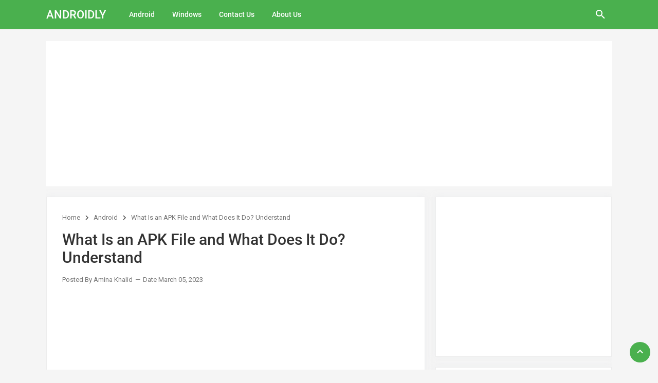

--- FILE ---
content_type: text/html; charset=UTF-8
request_url: https://www.androidly.xyz/2023/03/apk-file-and-what-does-it-do.html
body_size: 63855
content:
<!DOCTYPE html>
<html class='v-2-5-0' lang='en'>
<head>
<meta content='1wjP0csF2vr7CpSsjWuNARIzduvdXo' name='ezoic-site-verification'/>
<meta content='c564d682b11d0218852a111ce9ebb899_b5cf29f67b233b1072e11857df169ff3' name='netpub_c564d682b11d0218852a111ce9ebb899'/>
<meta content='bc68f7c7c2adfa922de9f64e' name='purpleads-verification'/>
<meta content='e597ed32a4951632' name='yandex-verification'/>
<meta content='ACB54A55589677FCBD3F61C40CEA7E5D' name='msvalidate.01'/>
<script async='async' crossorigin='anonymous' src='https://pagead2.googlesyndication.com/pagead/js/adsbygoogle.js?client=ca-pub-9526237803668761'></script>
<link href='https://cdn.statically.io/gh/AsifKamboh-COM/androidly/main/apple-touch-icon.png' rel='apple-touch-icon' sizes='180x180'/>
<link href='https://cdn.statically.io/gh/AsifKamboh-COM/androidly/main/favicon-32x32.png' rel='icon' sizes='32x32' type='image/png'/>
<link href='https://cdn.statically.io/gh/AsifKamboh-COM/androidly/main/android-chrome-192x192.png' rel='icon' sizes='192x192' type='image/png'/>
<link href='https://cdn.statically.io/gh/AsifKamboh-COM/androidly/main/favicon-16x16.png' rel='icon' sizes='16x16' type='image/png'/>
<link href='https://cdn.statically.io/gh/AsifKamboh-COM/androidly/main/site.webmanifest' rel='manifest'/>
<link color='#4baf4f' href='https://cdn.statically.io/gh/AsifKamboh-COM/androidly/main/safari-pinned-tab.svg' rel='mask-icon'/>
<meta content='Androidly' name='apple-mobile-web-app-title'/>
<meta content='Androidly' name='application-name'/>
<meta content='#4baf4f' name='msapplication-TileColor'/>
<meta content='https://cdn.statically.io/gh/AsifKamboh-COM/androidly/main/mstile-144x144.png' name='msapplication-TileImage'/>
<meta content='https://cdn.statically.io/gh/AsifKamboh-COM/androidly/main/browserconfig.xml' name='msapplication-config'/>
<meta content='#ffffff' name='theme-color'/>
<link href='https://cdn.statically.io/favicons/www.androidly.xyz?cache=31556952' rel='icon' type='image/x-icon'/>
<meta content='width=device-width, initial-scale=1' name='viewport'/>
<meta content='xnxx' name='google-site-verification'/>
<meta content='xnxx' name='dmca-site-verification'/>
<meta content='xnxx' name='yandex-verification'/>
<meta content='xnxx' name='msvalidate.01'/>
<meta content='xnxx' name='p:domain_verify'/>
<meta content='text/html; charset=UTF-8' http-equiv='Content-Type'/>
<link href='https://www.androidly.xyz/favicon.ico' rel='icon' type='image/x-icon'/>
<meta content='#4ab04e' name='theme-color'/>
<meta content='#4ab04e' name='msapplication-navbutton-color'/>
<title>What Is an APK File and What Does It Do? Understand - Androidly</title>
<meta content='What does an APK do for Android users? Here&#39;s everything you need to know about this important term...' name='description'/>
<meta content='Androidly' name='keywords'/>
<meta content='https://www.androidly.xyz/2023/03/apk-file-and-what-does-it-do.html' property='og:url'/>
<meta content='What Is an APK File and What Does It Do? Understand' property='og:title'/>
<meta content='What does an APK do for Android users? Here&#39;s everything you need to know about this important term...' property='og:description'/>
<meta content='https://blogger.googleusercontent.com/img/b/R29vZ2xl/AVvXsEhc_IlQzkyauMo6ThWdpcvsCWNC7nIJ78EB3l67VhMCnRlhvvDsFhUdFZ5zzc_ODiEmvf_Qu7Zu_kIrXxfERXEGaWK7qk7ZNSuqg3BG2N8KnILXWZ3F872WnhcJtWOHE5-q4U9uKuHBQKwFj-dwKNytDpxzxB3KTSKhs8SAzgGEP8CTltUgGNNX5tGs/w1200-h630-p-k-no-nu/What%20Is%20an%20APK%20File%20and%20What%20Does%20It%20Do.jpg' property='og:image'/>
<style type='text/css'>@font-face{font-family:'Roboto';font-style:normal;font-weight:400;font-stretch:100%;font-display:swap;src:url(//fonts.gstatic.com/s/roboto/v50/KFOMCnqEu92Fr1ME7kSn66aGLdTylUAMQXC89YmC2DPNWubEbVmZiAr0klQmz24O0g.woff2)format('woff2');unicode-range:U+0460-052F,U+1C80-1C8A,U+20B4,U+2DE0-2DFF,U+A640-A69F,U+FE2E-FE2F;}@font-face{font-family:'Roboto';font-style:normal;font-weight:400;font-stretch:100%;font-display:swap;src:url(//fonts.gstatic.com/s/roboto/v50/KFOMCnqEu92Fr1ME7kSn66aGLdTylUAMQXC89YmC2DPNWubEbVmQiAr0klQmz24O0g.woff2)format('woff2');unicode-range:U+0301,U+0400-045F,U+0490-0491,U+04B0-04B1,U+2116;}@font-face{font-family:'Roboto';font-style:normal;font-weight:400;font-stretch:100%;font-display:swap;src:url(//fonts.gstatic.com/s/roboto/v50/KFOMCnqEu92Fr1ME7kSn66aGLdTylUAMQXC89YmC2DPNWubEbVmYiAr0klQmz24O0g.woff2)format('woff2');unicode-range:U+1F00-1FFF;}@font-face{font-family:'Roboto';font-style:normal;font-weight:400;font-stretch:100%;font-display:swap;src:url(//fonts.gstatic.com/s/roboto/v50/KFOMCnqEu92Fr1ME7kSn66aGLdTylUAMQXC89YmC2DPNWubEbVmXiAr0klQmz24O0g.woff2)format('woff2');unicode-range:U+0370-0377,U+037A-037F,U+0384-038A,U+038C,U+038E-03A1,U+03A3-03FF;}@font-face{font-family:'Roboto';font-style:normal;font-weight:400;font-stretch:100%;font-display:swap;src:url(//fonts.gstatic.com/s/roboto/v50/KFOMCnqEu92Fr1ME7kSn66aGLdTylUAMQXC89YmC2DPNWubEbVnoiAr0klQmz24O0g.woff2)format('woff2');unicode-range:U+0302-0303,U+0305,U+0307-0308,U+0310,U+0312,U+0315,U+031A,U+0326-0327,U+032C,U+032F-0330,U+0332-0333,U+0338,U+033A,U+0346,U+034D,U+0391-03A1,U+03A3-03A9,U+03B1-03C9,U+03D1,U+03D5-03D6,U+03F0-03F1,U+03F4-03F5,U+2016-2017,U+2034-2038,U+203C,U+2040,U+2043,U+2047,U+2050,U+2057,U+205F,U+2070-2071,U+2074-208E,U+2090-209C,U+20D0-20DC,U+20E1,U+20E5-20EF,U+2100-2112,U+2114-2115,U+2117-2121,U+2123-214F,U+2190,U+2192,U+2194-21AE,U+21B0-21E5,U+21F1-21F2,U+21F4-2211,U+2213-2214,U+2216-22FF,U+2308-230B,U+2310,U+2319,U+231C-2321,U+2336-237A,U+237C,U+2395,U+239B-23B7,U+23D0,U+23DC-23E1,U+2474-2475,U+25AF,U+25B3,U+25B7,U+25BD,U+25C1,U+25CA,U+25CC,U+25FB,U+266D-266F,U+27C0-27FF,U+2900-2AFF,U+2B0E-2B11,U+2B30-2B4C,U+2BFE,U+3030,U+FF5B,U+FF5D,U+1D400-1D7FF,U+1EE00-1EEFF;}@font-face{font-family:'Roboto';font-style:normal;font-weight:400;font-stretch:100%;font-display:swap;src:url(//fonts.gstatic.com/s/roboto/v50/KFOMCnqEu92Fr1ME7kSn66aGLdTylUAMQXC89YmC2DPNWubEbVn6iAr0klQmz24O0g.woff2)format('woff2');unicode-range:U+0001-000C,U+000E-001F,U+007F-009F,U+20DD-20E0,U+20E2-20E4,U+2150-218F,U+2190,U+2192,U+2194-2199,U+21AF,U+21E6-21F0,U+21F3,U+2218-2219,U+2299,U+22C4-22C6,U+2300-243F,U+2440-244A,U+2460-24FF,U+25A0-27BF,U+2800-28FF,U+2921-2922,U+2981,U+29BF,U+29EB,U+2B00-2BFF,U+4DC0-4DFF,U+FFF9-FFFB,U+10140-1018E,U+10190-1019C,U+101A0,U+101D0-101FD,U+102E0-102FB,U+10E60-10E7E,U+1D2C0-1D2D3,U+1D2E0-1D37F,U+1F000-1F0FF,U+1F100-1F1AD,U+1F1E6-1F1FF,U+1F30D-1F30F,U+1F315,U+1F31C,U+1F31E,U+1F320-1F32C,U+1F336,U+1F378,U+1F37D,U+1F382,U+1F393-1F39F,U+1F3A7-1F3A8,U+1F3AC-1F3AF,U+1F3C2,U+1F3C4-1F3C6,U+1F3CA-1F3CE,U+1F3D4-1F3E0,U+1F3ED,U+1F3F1-1F3F3,U+1F3F5-1F3F7,U+1F408,U+1F415,U+1F41F,U+1F426,U+1F43F,U+1F441-1F442,U+1F444,U+1F446-1F449,U+1F44C-1F44E,U+1F453,U+1F46A,U+1F47D,U+1F4A3,U+1F4B0,U+1F4B3,U+1F4B9,U+1F4BB,U+1F4BF,U+1F4C8-1F4CB,U+1F4D6,U+1F4DA,U+1F4DF,U+1F4E3-1F4E6,U+1F4EA-1F4ED,U+1F4F7,U+1F4F9-1F4FB,U+1F4FD-1F4FE,U+1F503,U+1F507-1F50B,U+1F50D,U+1F512-1F513,U+1F53E-1F54A,U+1F54F-1F5FA,U+1F610,U+1F650-1F67F,U+1F687,U+1F68D,U+1F691,U+1F694,U+1F698,U+1F6AD,U+1F6B2,U+1F6B9-1F6BA,U+1F6BC,U+1F6C6-1F6CF,U+1F6D3-1F6D7,U+1F6E0-1F6EA,U+1F6F0-1F6F3,U+1F6F7-1F6FC,U+1F700-1F7FF,U+1F800-1F80B,U+1F810-1F847,U+1F850-1F859,U+1F860-1F887,U+1F890-1F8AD,U+1F8B0-1F8BB,U+1F8C0-1F8C1,U+1F900-1F90B,U+1F93B,U+1F946,U+1F984,U+1F996,U+1F9E9,U+1FA00-1FA6F,U+1FA70-1FA7C,U+1FA80-1FA89,U+1FA8F-1FAC6,U+1FACE-1FADC,U+1FADF-1FAE9,U+1FAF0-1FAF8,U+1FB00-1FBFF;}@font-face{font-family:'Roboto';font-style:normal;font-weight:400;font-stretch:100%;font-display:swap;src:url(//fonts.gstatic.com/s/roboto/v50/KFOMCnqEu92Fr1ME7kSn66aGLdTylUAMQXC89YmC2DPNWubEbVmbiAr0klQmz24O0g.woff2)format('woff2');unicode-range:U+0102-0103,U+0110-0111,U+0128-0129,U+0168-0169,U+01A0-01A1,U+01AF-01B0,U+0300-0301,U+0303-0304,U+0308-0309,U+0323,U+0329,U+1EA0-1EF9,U+20AB;}@font-face{font-family:'Roboto';font-style:normal;font-weight:400;font-stretch:100%;font-display:swap;src:url(//fonts.gstatic.com/s/roboto/v50/KFOMCnqEu92Fr1ME7kSn66aGLdTylUAMQXC89YmC2DPNWubEbVmaiAr0klQmz24O0g.woff2)format('woff2');unicode-range:U+0100-02BA,U+02BD-02C5,U+02C7-02CC,U+02CE-02D7,U+02DD-02FF,U+0304,U+0308,U+0329,U+1D00-1DBF,U+1E00-1E9F,U+1EF2-1EFF,U+2020,U+20A0-20AB,U+20AD-20C0,U+2113,U+2C60-2C7F,U+A720-A7FF;}@font-face{font-family:'Roboto';font-style:normal;font-weight:400;font-stretch:100%;font-display:swap;src:url(//fonts.gstatic.com/s/roboto/v50/KFOMCnqEu92Fr1ME7kSn66aGLdTylUAMQXC89YmC2DPNWubEbVmUiAr0klQmz24.woff2)format('woff2');unicode-range:U+0000-00FF,U+0131,U+0152-0153,U+02BB-02BC,U+02C6,U+02DA,U+02DC,U+0304,U+0308,U+0329,U+2000-206F,U+20AC,U+2122,U+2191,U+2193,U+2212,U+2215,U+FEFF,U+FFFD;}</style>
<style>@font-face{font-family:'Roboto';font-style:normal;font-weight:500;font-display:swap;src:url(https://fonts.gstatic.com/s/roboto/v20/KFOlCnqEu92Fr1MmEU9fBBc4.woff2) format('woff2');unicode-range:U+0000-00FF,U+0131,U+0152-0153,U+02BB-02BC,U+02C6,U+02DA,U+02DC,U+2000-206F,U+2074,U+20AC,U+2122,U+2191,U+2193,U+2212,U+2215,U+FEFF,U+FFFD}</style>
<link href='//adservice.google.ca' rel='dns-prefetch'/><link href='//googleads.g.doubleclick.net' rel='dns-prefetch'/><link href='//adservice.google.com' rel='dns-prefetch'/><link href='//www.googletagservices.com' rel='dns-prefetch'/><link href='//pagead2.googlesyndication.com' rel='dns-prefetch'/><link href='//maxcdn.bootstrapcdn.com' rel='dns-prefetch'/><link href='//resources.blogblog.com' rel='dns-prefetch'/><link href='//fonts.googleapis.com' rel='dns-prefetch'/><link href='//disqus.com' rel='dns-prefetch'/><link href='//github.com' rel='dns-prefetch'/><link href='//cdn.rawgit.com' rel='dns-prefetch'/><link href='//1.bp.blogspot.com' rel='dns-prefetch'/><link href='//2.bp.blogspot.com' rel='dns-prefetch'/><link href='//3.bp.blogspot.com' rel='dns-prefetch'/><link href='//4.bp.blogspot.com' rel='dns-prefetch'/><link href='//www.blogger.com' rel='dns-prefetch'/><link href='//www.facebook.com' rel='dns-prefetch'/><link href='//plus.google.com' rel='dns-prefetch'/><link href='//twitter.com' rel='dns-prefetch'/><link href='//www.youtube.com' rel='dns-prefetch'/><link href='//feedburner.google.com' rel='dns-prefetch'/><link href='//feeds.feedburner.com' rel='dns-prefetch'/><link href='//platform.twitter.com' rel='dns-prefetch'/><link href='//apis.google.com' rel='dns-prefetch'/><link href='//connect.facebook.net' rel='dns-prefetch'/><link href='//www.google-analytics.com' rel='dns-prefetch'/><link href='//www.gstatic.com' rel='dns-prefetch'/><link href='//static.xx.fbcdn.net' rel='dns-prefetch'/><link href='//tpc.googlesyndication.com' rel='dns-prefetch'/><link href='//syndication.twitter.com' rel='dns-prefetch'/><link href='//fonts.gstatic.com' rel='dns-prefetch'/><link href='https://3p.ampproject.net' rel='dns-prefetch'/><link href='https://lh3.googleusercontent.com' rel='dns-prefetch'/><link href='https://tpc.googlesyndication.com' rel='dns-prefetch'/><link href='https://i.ytimg.com' rel='dns-prefetch'/><link href='https://i3.ytimg.com' rel='dns-prefetch'/><link href='https://img.youtube.com' rel='dns-prefetch'/><link href='https://www.googletagmanager.com' rel='dns-prefetch'/><link href='https://adservice.google.co.id/' rel='dns-prefetch'/><link href='//cdnjs.cloudflare.com/' rel='dns-prefetch'/><link href='//resources.blogblog.com/' rel='dns-prefetch'/>
<script>//<![CDATA[
!function(h,j,b,l,a,d){function k(f,c){d?l(f,c||32):a.push(f,c)}function g(m,f,o,c){return f&&j.getElementById(f)||(c=j.createElement(m||"SCRIPT"),f&&(c.id=f),o&&(c.onload=o),j.head.appendChild(c)),c||{}}d=/p/.test(j.readyState),h.addEventListener("on"+b in h?b:"load",function(){for(d=1;a[0];){k(a.shift(),a.shift())}}),k._=g,h.defer=k,h.deferscript=function(m,f,o,c){k(function(){g("",f,c).src=m},o)}}(this,document,"pageshow",setTimeout,[]),function(G,j){var C="IntersectionObserver",w="src",o="lazied",q="data-",k=q+o,B="load",f="forEach",z="getAttribute",r="setAttribute",E=Function(),D=G.defer||E,x=D._||E;function i(b,a){return[].slice.call((a||j).querySelectorAll(b))}function u(a){return function(h,b,l,d,m,g){D(function(p,e){function c(s){!1!==(d||E).call(s,s)&&((g||["srcset",w,"style"])[f](function(v,n){(n=s[z](q+v))&&s[r](v,n)}),i("SOURCE",s)[f](c),B in s&&s[B]()),s.className+=" "+(l||o)}e=C in G?(p=new G[C](function(n){n[f](function(v,s){v.isIntersecting&&(s=v.target)&&(p.unobserve(s),c(s))})},m)).observe.bind(p):c,i(h||a+"["+q+w+"]:not(["+k+"])")[f](function(n){n[z](k)||(n[r](k,a),e(n))})},b)}}function F(){D(function(b,h,a,g,c){b=i((a="[type=deferjs]")+":not("+(g="[async]")+")").concat(i(a+g)),function d(){if(0!=b){for(g in (a=b.shift()).parentNode.removeChild(a),a.removeAttribute("type"),h=x(a.nodeName),a){"string"==typeof(c=a[g])&&h[g]!=c&&(h[g]=c)}h[w]&&!h.hasAttribute("async")?h.onload=h.onerror=d:D(d,0.1)}}()},4)}F(),G.deferstyle=function(b,d,c,a){D(function(g){(g=x("LINK",d,a)).rel="stylesheet",g.href=b},c)},G.deferimg=u("IMG"),G.deferiframe=u("IFRAME"),D.all=F}(this,document);
!function(e,t){"use strict";"object"==typeof module&&"object"==typeof module.exports?module.exports=e.document?t(e,!0):function(e){if(!e.document)throw new Error("jQuery requires a window with a document");return t(e)}:t(e)}("undefined"!=typeof window?window:this,function(C,e){"use strict";var t=[],r=Object.getPrototypeOf,s=t.slice,g=t.flat?function(e){return t.flat.call(e)}:function(e){return t.concat.apply([],e)},u=t.push,i=t.indexOf,n={},o=n.toString,v=n.hasOwnProperty,a=v.toString,l=a.call(Object),y={},m=function(e){return"function"==typeof e&&"number"!=typeof e.nodeType},x=function(e){return null!=e&&e===e.window},E=C.document,c={type:!0,src:!0,nonce:!0,noModule:!0};function b(e,t,n){var r,i,o=(n=n||E).createElement("script");if(o.text=e,t)for(r in c)(i=t[r]||t.getAttribute&&t.getAttribute(r))&&o.setAttribute(r,i);n.head.appendChild(o).parentNode.removeChild(o)}function w(e){return null==e?e+"":"object"==typeof e||"function"==typeof e?n[o.call(e)]||"object":typeof e}var f="3.5.1",S=function(e,t){return new S.fn.init(e,t)};function p(e){var t=!!e&&"length"in e&&e.length,n=w(e);return!m(e)&&!x(e)&&("array"===n||0===t||"number"==typeof t&&0<t&&t-1 in e)}S.fn=S.prototype={jquery:f,constructor:S,length:0,toArray:function(){return s.call(this)},get:function(e){return null==e?s.call(this):e<0?this[e+this.length]:this[e]},pushStack:function(e){var t=S.merge(this.constructor(),e);return t.prevObject=this,t},each:function(e){return S.each(this,e)},map:function(n){return this.pushStack(S.map(this,function(e,t){return n.call(e,t,e)}))},slice:function(){return this.pushStack(s.apply(this,arguments))},first:function(){return this.eq(0)},last:function(){return this.eq(-1)},even:function(){return this.pushStack(S.grep(this,function(e,t){return(t+1)%2}))},odd:function(){return this.pushStack(S.grep(this,function(e,t){return t%2}))},eq:function(e){var t=this.length,n=+e+(e<0?t:0);return this.pushStack(0<=n&&n<t?[this[n]]:[])},end:function(){return this.prevObject||this.constructor()},push:u,sort:t.sort,splice:t.splice},S.extend=S.fn.extend=function(){var e,t,n,r,i,o,a=arguments[0]||{},s=1,u=arguments.length,l=!1;for("boolean"==typeof a&&(l=a,a=arguments[s]||{},s++),"object"==typeof a||m(a)||(a={}),s===u&&(a=this,s--);s<u;s++)if(null!=(e=arguments[s]))for(t in e)r=e[t],"__proto__"!==t&&a!==r&&(l&&r&&(S.isPlainObject(r)||(i=Array.isArray(r)))?(n=a[t],o=i&&!Array.isArray(n)?[]:i||S.isPlainObject(n)?n:{},i=!1,a[t]=S.extend(l,o,r)):void 0!==r&&(a[t]=r));return a},S.extend({expando:"jQuery"+(f+Math.random()).replace(/\D/g,""),isReady:!0,error:function(e){throw new Error(e)},noop:function(){},isPlainObject:function(e){var t,n;return!(!e||"[object Object]"!==o.call(e))&&(!(t=r(e))||"function"==typeof(n=v.call(t,"constructor")&&t.constructor)&&a.call(n)===l)},isEmptyObject:function(e){var t;for(t in e)return!1;return!0},globalEval:function(e,t,n){b(e,{nonce:t&&t.nonce},n)},each:function(e,t){var n,r=0;if(p(e)){for(n=e.length;r<n;r++)if(!1===t.call(e[r],r,e[r]))break}else for(r in e)if(!1===t.call(e[r],r,e[r]))break;return e},makeArray:function(e,t){var n=t||[];return null!=e&&(p(Object(e))?S.merge(n,"string"==typeof e?[e]:e):u.call(n,e)),n},inArray:function(e,t,n){return null==t?-1:i.call(t,e,n)},merge:function(e,t){for(var n=+t.length,r=0,i=e.length;r<n;r++)e[i++]=t[r];return e.length=i,e},grep:function(e,t,n){for(var r=[],i=0,o=e.length,a=!n;i<o;i++)!t(e[i],i)!==a&&r.push(e[i]);return r},map:function(e,t,n){var r,i,o=0,a=[];if(p(e))for(r=e.length;o<r;o++)null!=(i=t(e[o],o,n))&&a.push(i);else for(o in e)null!=(i=t(e[o],o,n))&&a.push(i);return g(a)},guid:1,support:y}),"function"==typeof Symbol&&(S.fn[Symbol.iterator]=t[Symbol.iterator]),S.each("Boolean Number String Function Array Date RegExp Object Error Symbol".split(" "),function(e,t){n["[object "+t+"]"]=t.toLowerCase()});var d=function(n){var e,d,b,o,i,h,f,g,w,u,l,T,C,a,E,v,s,c,y,S="sizzle"+1*new Date,p=n.document,k=0,r=0,m=ue(),x=ue(),A=ue(),N=ue(),D=function(e,t){return e===t&&(l=!0),0},j={}.hasOwnProperty,t=[],q=t.pop,L=t.push,H=t.push,O=t.slice,P=function(e,t){for(var n=0,r=e.length;n<r;n++)if(e[n]===t)return n;return-1},R="checked|selected|async|autofocus|autoplay|controls|defer|disabled|hidden|ismap|loop|multiple|open|readonly|required|scoped",M="[\\x20\\t\\r\\n\\f]",I="(?:\\\\[\\da-fA-F]{1,6}"+M+"?|\\\\[^\\r\\n\\f]|[\\w-]|[^\0-\\x7f])+",W="\\["+M+"*("+I+")(?:"+M+"*([*^$|!~]?=)"+M+"*(?:'((?:\\\\.|[^\\\\'])*)'|\"((?:\\\\.|[^\\\\\"])*)\"|("+I+"))|)"+M+"*\\]",F=":("+I+")(?:\\((('((?:\\\\.|[^\\\\'])*)'|\"((?:\\\\.|[^\\\\\"])*)\")|((?:\\\\.|[^\\\\()[\\]]|"+W+")*)|.*)\\)|)",B=new RegExp(M+"+","g"),$=new RegExp("^"+M+"+|((?:^|[^\\\\])(?:\\\\.)*)"+M+"+$","g"),_=new RegExp("^"+M+"*,"+M+"*"),z=new RegExp("^"+M+"*([>+~]|"+M+")"+M+"*"),U=new RegExp(M+"|>"),X=new RegExp(F),V=new RegExp("^"+I+"$"),G={ID:new RegExp("^#("+I+")"),CLASS:new RegExp("^\\.("+I+")"),TAG:new RegExp("^("+I+"|[*])"),ATTR:new RegExp("^"+W),PSEUDO:new RegExp("^"+F),CHILD:new RegExp("^:(only|first|last|nth|nth-last)-(child|of-type)(?:\\("+M+"*(even|odd|(([+-]|)(\\d*)n|)"+M+"*(?:([+-]|)"+M+"*(\\d+)|))"+M+"*\\)|)","i"),bool:new RegExp("^(?:"+R+")$","i"),needsContext:new RegExp("^"+M+"*[>+~]|:(even|odd|eq|gt|lt|nth|first|last)(?:\\("+M+"*((?:-\\d)?\\d*)"+M+"*\\)|)(?=[^-]|$)","i")},Y=/HTML$/i,Q=/^(?:input|select|textarea|button)$/i,J=/^h\d$/i,K=/^[^{]+\{\s*\[native \w/,Z=/^(?:#([\w-]+)|(\w+)|\.([\w-]+))$/,ee=/[+~]/,te=new RegExp("\\\\[\\da-fA-F]{1,6}"+M+"?|\\\\([^\\r\\n\\f])","g"),ne=function(e,t){var n="0x"+e.slice(1)-65536;return t||(n<0?String.fromCharCode(n+65536):String.fromCharCode(n>>10|55296,1023&n|56320))},re=/([\0-\x1f\x7f]|^-?\d)|^-$|[^\0-\x1f\x7f-\uFFFF\w-]/g,ie=function(e,t){return t?"\0"===e?"\ufffd":e.slice(0,-1)+"\\"+e.charCodeAt(e.length-1).toString(16)+" ":"\\"+e},oe=function(){T()},ae=be(function(e){return!0===e.disabled&&"fieldset"===e.nodeName.toLowerCase()},{dir:"parentNode",next:"legend"});try{H.apply(t=O.call(p.childNodes),p.childNodes),t[p.childNodes.length].nodeType}catch(e){H={apply:t.length?function(e,t){L.apply(e,O.call(t))}:function(e,t){var n=e.length,r=0;while(e[n++]=t[r++]);e.length=n-1}}}function se(t,e,n,r){var i,o,a,s,u,l,c,f=e&&e.ownerDocument,p=e?e.nodeType:9;if(n=n||[],"string"!=typeof t||!t||1!==p&&9!==p&&11!==p)return n;if(!r&&(T(e),e=e||C,E)){if(11!==p&&(u=Z.exec(t)))if(i=u[1]){if(9===p){if(!(a=e.getElementById(i)))return n;if(a.id===i)return n.push(a),n}else if(f&&(a=f.getElementById(i))&&y(e,a)&&a.id===i)return n.push(a),n}else{if(u[2])return H.apply(n,e.getElementsByTagName(t)),n;if((i=u[3])&&d.getElementsByClassName&&e.getElementsByClassName)return H.apply(n,e.getElementsByClassName(i)),n}if(d.qsa&&!N[t+" "]&&(!v||!v.test(t))&&(1!==p||"object"!==e.nodeName.toLowerCase())){if(c=t,f=e,1===p&&(U.test(t)||z.test(t))){(f=ee.test(t)&&ye(e.parentNode)||e)===e&&d.scope||((s=e.getAttribute("id"))?s=s.replace(re,ie):e.setAttribute("id",s=S)),o=(l=h(t)).length;while(o--)l[o]=(s?"#"+s:":scope")+" "+xe(l[o]);c=l.join(",")}try{return H.apply(n,f.querySelectorAll(c)),n}catch(e){N(t,!0)}finally{s===S&&e.removeAttribute("id")}}}return g(t.replace($,"$1"),e,n,r)}function ue(){var r=[];return function e(t,n){return r.push(t+" ")>b.cacheLength&&delete e[r.shift()],e[t+" "]=n}}function le(e){return e[S]=!0,e}function ce(e){var t=C.createElement("fieldset");try{return!!e(t)}catch(e){return!1}finally{t.parentNode&&t.parentNode.removeChild(t),t=null}}function fe(e,t){var n=e.split("|"),r=n.length;while(r--)b.attrHandle[n[r]]=t}function pe(e,t){var n=t&&e,r=n&&1===e.nodeType&&1===t.nodeType&&e.sourceIndex-t.sourceIndex;if(r)return r;if(n)while(n=n.nextSibling)if(n===t)return-1;return e?1:-1}function de(t){return function(e){return"input"===e.nodeName.toLowerCase()&&e.type===t}}function he(n){return function(e){var t=e.nodeName.toLowerCase();return("input"===t||"button"===t)&&e.type===n}}function ge(t){return function(e){return"form"in e?e.parentNode&&!1===e.disabled?"label"in e?"label"in e.parentNode?e.parentNode.disabled===t:e.disabled===t:e.isDisabled===t||e.isDisabled!==!t&&ae(e)===t:e.disabled===t:"label"in e&&e.disabled===t}}function ve(a){return le(function(o){return o=+o,le(function(e,t){var n,r=a([],e.length,o),i=r.length;while(i--)e[n=r[i]]&&(e[n]=!(t[n]=e[n]))})})}function ye(e){return e&&"undefined"!=typeof e.getElementsByTagName&&e}for(e in d=se.support={},i=se.isXML=function(e){var t=e.namespaceURI,n=(e.ownerDocument||e).documentElement;return!Y.test(t||n&&n.nodeName||"HTML")},T=se.setDocument=function(e){var t,n,r=e?e.ownerDocument||e:p;return r!=C&&9===r.nodeType&&r.documentElement&&(a=(C=r).documentElement,E=!i(C),p!=C&&(n=C.defaultView)&&n.top!==n&&(n.addEventListener?n.addEventListener("unload",oe,!1):n.attachEvent&&n.attachEvent("onunload",oe)),d.scope=ce(function(e){return a.appendChild(e).appendChild(C.createElement("div")),"undefined"!=typeof e.querySelectorAll&&!e.querySelectorAll(":scope fieldset div").length}),d.attributes=ce(function(e){return e.className="i",!e.getAttribute("className")}),d.getElementsByTagName=ce(function(e){return e.appendChild(C.createComment("")),!e.getElementsByTagName("*").length}),d.getElementsByClassName=K.test(C.getElementsByClassName),d.getById=ce(function(e){return a.appendChild(e).id=S,!C.getElementsByName||!C.getElementsByName(S).length}),d.getById?(b.filter.ID=function(e){var t=e.replace(te,ne);return function(e){return e.getAttribute("id")===t}},b.find.ID=function(e,t){if("undefined"!=typeof t.getElementById&&E){var n=t.getElementById(e);return n?[n]:[]}}):(b.filter.ID=function(e){var n=e.replace(te,ne);return function(e){var t="undefined"!=typeof e.getAttributeNode&&e.getAttributeNode("id");return t&&t.value===n}},b.find.ID=function(e,t){if("undefined"!=typeof t.getElementById&&E){var n,r,i,o=t.getElementById(e);if(o){if((n=o.getAttributeNode("id"))&&n.value===e)return[o];i=t.getElementsByName(e),r=0;while(o=i[r++])if((n=o.getAttributeNode("id"))&&n.value===e)return[o]}return[]}}),b.find.TAG=d.getElementsByTagName?function(e,t){return"undefined"!=typeof t.getElementsByTagName?t.getElementsByTagName(e):d.qsa?t.querySelectorAll(e):void 0}:function(e,t){var n,r=[],i=0,o=t.getElementsByTagName(e);if("*"===e){while(n=o[i++])1===n.nodeType&&r.push(n);return r}return o},b.find.CLASS=d.getElementsByClassName&&function(e,t){if("undefined"!=typeof t.getElementsByClassName&&E)return t.getElementsByClassName(e)},s=[],v=[],(d.qsa=K.test(C.querySelectorAll))&&(ce(function(e){var t;a.appendChild(e).innerHTML="<a id='"+S+"'></a><select id='"+S+"-\r\\' msallowcapture=''><option selected=''></option></select>",e.querySelectorAll("[msallowcapture^='']").length&&v.push("[*^$]="+M+"*(?:''|\"\")"),e.querySelectorAll("[selected]").length||v.push("\\["+M+"*(?:value|"+R+")"),e.querySelectorAll("[id~="+S+"-]").length||v.push("~="),(t=C.createElement("input")).setAttribute("name",""),e.appendChild(t),e.querySelectorAll("[name='']").length||v.push("\\["+M+"*name"+M+"*="+M+"*(?:''|\"\")"),e.querySelectorAll(":checked").length||v.push(":checked"),e.querySelectorAll("a#"+S+"+*").length||v.push(".#.+[+~]"),e.querySelectorAll("\\\f"),v.push("[\\r\\n\\f]")}),ce(function(e){e.innerHTML="<a href='' disabled='disabled'></a><select disabled='disabled'><option/></select>";var t=C.createElement("input");t.setAttribute("type","hidden"),e.appendChild(t).setAttribute("name","D"),e.querySelectorAll("[name=d]").length&&v.push("name"+M+"*[*^$|!~]?="),2!==e.querySelectorAll(":enabled").length&&v.push(":enabled",":disabled"),a.appendChild(e).disabled=!0,2!==e.querySelectorAll(":disabled").length&&v.push(":enabled",":disabled"),e.querySelectorAll("*,:x"),v.push(",.*:")})),(d.matchesSelector=K.test(c=a.matches||a.webkitMatchesSelector||a.mozMatchesSelector||a.oMatchesSelector||a.msMatchesSelector))&&ce(function(e){d.disconnectedMatch=c.call(e,"*"),c.call(e,"[s!='']:x"),s.push("!=",F)}),v=v.length&&new RegExp(v.join("|")),s=s.length&&new RegExp(s.join("|")),t=K.test(a.compareDocumentPosition),y=t||K.test(a.contains)?function(e,t){var n=9===e.nodeType?e.documentElement:e,r=t&&t.parentNode;return e===r||!(!r||1!==r.nodeType||!(n.contains?n.contains(r):e.compareDocumentPosition&&16&e.compareDocumentPosition(r)))}:function(e,t){if(t)while(t=t.parentNode)if(t===e)return!0;return!1},D=t?function(e,t){if(e===t)return l=!0,0;var n=!e.compareDocumentPosition-!t.compareDocumentPosition;return n||(1&(n=(e.ownerDocument||e)==(t.ownerDocument||t)?e.compareDocumentPosition(t):1)||!d.sortDetached&&t.compareDocumentPosition(e)===n?e==C||e.ownerDocument==p&&y(p,e)?-1:t==C||t.ownerDocument==p&&y(p,t)?1:u?P(u,e)-P(u,t):0:4&n?-1:1)}:function(e,t){if(e===t)return l=!0,0;var n,r=0,i=e.parentNode,o=t.parentNode,a=[e],s=[t];if(!i||!o)return e==C?-1:t==C?1:i?-1:o?1:u?P(u,e)-P(u,t):0;if(i===o)return pe(e,t);n=e;while(n=n.parentNode)a.unshift(n);n=t;while(n=n.parentNode)s.unshift(n);while(a[r]===s[r])r++;return r?pe(a[r],s[r]):a[r]==p?-1:s[r]==p?1:0}),C},se.matches=function(e,t){return se(e,null,null,t)},se.matchesSelector=function(e,t){if(T(e),d.matchesSelector&&E&&!N[t+" "]&&(!s||!s.test(t))&&(!v||!v.test(t)))try{var n=c.call(e,t);if(n||d.disconnectedMatch||e.document&&11!==e.document.nodeType)return n}catch(e){N(t,!0)}return 0<se(t,C,null,[e]).length},se.contains=function(e,t){return(e.ownerDocument||e)!=C&&T(e),y(e,t)},se.attr=function(e,t){(e.ownerDocument||e)!=C&&T(e);var n=b.attrHandle[t.toLowerCase()],r=n&&j.call(b.attrHandle,t.toLowerCase())?n(e,t,!E):void 0;return void 0!==r?r:d.attributes||!E?e.getAttribute(t):(r=e.getAttributeNode(t))&&r.specified?r.value:null},se.escape=function(e){return(e+"").replace(re,ie)},se.error=function(e){throw new Error("Syntax error, unrecognized expression: "+e)},se.uniqueSort=function(e){var t,n=[],r=0,i=0;if(l=!d.detectDuplicates,u=!d.sortStable&&e.slice(0),e.sort(D),l){while(t=e[i++])t===e[i]&&(r=n.push(i));while(r--)e.splice(n[r],1)}return u=null,e},o=se.getText=function(e){var t,n="",r=0,i=e.nodeType;if(i){if(1===i||9===i||11===i){if("string"==typeof e.textContent)return e.textContent;for(e=e.firstChild;e;e=e.nextSibling)n+=o(e)}else if(3===i||4===i)return e.nodeValue}else while(t=e[r++])n+=o(t);return n},(b=se.selectors={cacheLength:50,createPseudo:le,match:G,attrHandle:{},find:{},relative:{">":{dir:"parentNode",first:!0}," ":{dir:"parentNode"},"+":{dir:"previousSibling",first:!0},"~":{dir:"previousSibling"}},preFilter:{ATTR:function(e){return e[1]=e[1].replace(te,ne),e[3]=(e[3]||e[4]||e[5]||"").replace(te,ne),"~="===e[2]&&(e[3]=" "+e[3]+" "),e.slice(0,4)},CHILD:function(e){return e[1]=e[1].toLowerCase(),"nth"===e[1].slice(0,3)?(e[3]||se.error(e[0]),e[4]=+(e[4]?e[5]+(e[6]||1):2*("even"===e[3]||"odd"===e[3])),e[5]=+(e[7]+e[8]||"odd"===e[3])):e[3]&&se.error(e[0]),e},PSEUDO:function(e){var t,n=!e[6]&&e[2];return G.CHILD.test(e[0])?null:(e[3]?e[2]=e[4]||e[5]||"":n&&X.test(n)&&(t=h(n,!0))&&(t=n.indexOf(")",n.length-t)-n.length)&&(e[0]=e[0].slice(0,t),e[2]=n.slice(0,t)),e.slice(0,3))}},filter:{TAG:function(e){var t=e.replace(te,ne).toLowerCase();return"*"===e?function(){return!0}:function(e){return e.nodeName&&e.nodeName.toLowerCase()===t}},CLASS:function(e){var t=m[e+" "];return t||(t=new RegExp("(^|"+M+")"+e+"("+M+"|$)"))&&m(e,function(e){return t.test("string"==typeof e.className&&e.className||"undefined"!=typeof e.getAttribute&&e.getAttribute("class")||"")})},ATTR:function(n,r,i){return function(e){var t=se.attr(e,n);return null==t?"!="===r:!r||(t+="","="===r?t===i:"!="===r?t!==i:"^="===r?i&&0===t.indexOf(i):"*="===r?i&&-1<t.indexOf(i):"$="===r?i&&t.slice(-i.length)===i:"~="===r?-1<(" "+t.replace(B," ")+" ").indexOf(i):"|="===r&&(t===i||t.slice(0,i.length+1)===i+"-"))}},CHILD:function(h,e,t,g,v){var y="nth"!==h.slice(0,3),m="last"!==h.slice(-4),x="of-type"===e;return 1===g&&0===v?function(e){return!!e.parentNode}:function(e,t,n){var r,i,o,a,s,u,l=y!==m?"nextSibling":"previousSibling",c=e.parentNode,f=x&&e.nodeName.toLowerCase(),p=!n&&!x,d=!1;if(c){if(y){while(l){a=e;while(a=a[l])if(x?a.nodeName.toLowerCase()===f:1===a.nodeType)return!1;u=l="only"===h&&!u&&"nextSibling"}return!0}if(u=[m?c.firstChild:c.lastChild],m&&p){d=(s=(r=(i=(o=(a=c)[S]||(a[S]={}))[a.uniqueID]||(o[a.uniqueID]={}))[h]||[])[0]===k&&r[1])&&r[2],a=s&&c.childNodes[s];while(a=++s&&a&&a[l]||(d=s=0)||u.pop())if(1===a.nodeType&&++d&&a===e){i[h]=[k,s,d];break}}else if(p&&(d=s=(r=(i=(o=(a=e)[S]||(a[S]={}))[a.uniqueID]||(o[a.uniqueID]={}))[h]||[])[0]===k&&r[1]),!1===d)while(a=++s&&a&&a[l]||(d=s=0)||u.pop())if((x?a.nodeName.toLowerCase()===f:1===a.nodeType)&&++d&&(p&&((i=(o=a[S]||(a[S]={}))[a.uniqueID]||(o[a.uniqueID]={}))[h]=[k,d]),a===e))break;return(d-=v)===g||d%g==0&&0<=d/g}}},PSEUDO:function(e,o){var t,a=b.pseudos[e]||b.setFilters[e.toLowerCase()]||se.error("unsupported pseudo: "+e);return a[S]?a(o):1<a.length?(t=[e,e,"",o],b.setFilters.hasOwnProperty(e.toLowerCase())?le(function(e,t){var n,r=a(e,o),i=r.length;while(i--)e[n=P(e,r[i])]=!(t[n]=r[i])}):function(e){return a(e,0,t)}):a}},pseudos:{not:le(function(e){var r=[],i=[],s=f(e.replace($,"$1"));return s[S]?le(function(e,t,n,r){var i,o=s(e,null,r,[]),a=e.length;while(a--)(i=o[a])&&(e[a]=!(t[a]=i))}):function(e,t,n){return r[0]=e,s(r,null,n,i),r[0]=null,!i.pop()}}),has:le(function(t){return function(e){return 0<se(t,e).length}}),contains:le(function(t){return t=t.replace(te,ne),function(e){return-1<(e.textContent||o(e)).indexOf(t)}}),lang:le(function(n){return V.test(n||"")||se.error("unsupported lang: "+n),n=n.replace(te,ne).toLowerCase(),function(e){var t;do{if(t=E?e.lang:e.getAttribute("xml:lang")||e.getAttribute("lang"))return(t=t.toLowerCase())===n||0===t.indexOf(n+"-")}while((e=e.parentNode)&&1===e.nodeType);return!1}}),target:function(e){var t=n.location&&n.location.hash;return t&&t.slice(1)===e.id},root:function(e){return e===a},focus:function(e){return e===C.activeElement&&(!C.hasFocus||C.hasFocus())&&!!(e.type||e.href||~e.tabIndex)},enabled:ge(!1),disabled:ge(!0),checked:function(e){var t=e.nodeName.toLowerCase();return"input"===t&&!!e.checked||"option"===t&&!!e.selected},selected:function(e){return e.parentNode&&e.parentNode.selectedIndex,!0===e.selected},empty:function(e){for(e=e.firstChild;e;e=e.nextSibling)if(e.nodeType<6)return!1;return!0},parent:function(e){return!b.pseudos.empty(e)},header:function(e){return J.test(e.nodeName)},input:function(e){return Q.test(e.nodeName)},button:function(e){var t=e.nodeName.toLowerCase();return"input"===t&&"button"===e.type||"button"===t},text:function(e){var t;return"input"===e.nodeName.toLowerCase()&&"text"===e.type&&(null==(t=e.getAttribute("type"))||"text"===t.toLowerCase())},first:ve(function(){return[0]}),last:ve(function(e,t){return[t-1]}),eq:ve(function(e,t,n){return[n<0?n+t:n]}),even:ve(function(e,t){for(var n=0;n<t;n+=2)e.push(n);return e}),odd:ve(function(e,t){for(var n=1;n<t;n+=2)e.push(n);return e}),lt:ve(function(e,t,n){for(var r=n<0?n+t:t<n?t:n;0<=--r;)e.push(r);return e}),gt:ve(function(e,t,n){for(var r=n<0?n+t:n;++r<t;)e.push(r);return e})}}).pseudos.nth=b.pseudos.eq,{radio:!0,checkbox:!0,file:!0,password:!0,image:!0})b.pseudos[e]=de(e);for(e in{submit:!0,reset:!0})b.pseudos[e]=he(e);function me(){}function xe(e){for(var t=0,n=e.length,r="";t<n;t++)r+=e[t].value;return r}function be(s,e,t){var u=e.dir,l=e.next,c=l||u,f=t&&"parentNode"===c,p=r++;return e.first?function(e,t,n){while(e=e[u])if(1===e.nodeType||f)return s(e,t,n);return!1}:function(e,t,n){var r,i,o,a=[k,p];if(n){while(e=e[u])if((1===e.nodeType||f)&&s(e,t,n))return!0}else while(e=e[u])if(1===e.nodeType||f)if(i=(o=e[S]||(e[S]={}))[e.uniqueID]||(o[e.uniqueID]={}),l&&l===e.nodeName.toLowerCase())e=e[u]||e;else{if((r=i[c])&&r[0]===k&&r[1]===p)return a[2]=r[2];if((i[c]=a)[2]=s(e,t,n))return!0}return!1}}function we(i){return 1<i.length?function(e,t,n){var r=i.length;while(r--)if(!i[r](e,t,n))return!1;return!0}:i[0]}function Te(e,t,n,r,i){for(var o,a=[],s=0,u=e.length,l=null!=t;s<u;s++)(o=e[s])&&(n&&!n(o,r,i)||(a.push(o),l&&t.push(s)));return a}function Ce(d,h,g,v,y,e){return v&&!v[S]&&(v=Ce(v)),y&&!y[S]&&(y=Ce(y,e)),le(function(e,t,n,r){var i,o,a,s=[],u=[],l=t.length,c=e||function(e,t,n){for(var r=0,i=t.length;r<i;r++)se(e,t[r],n);return n}(h||"*",n.nodeType?[n]:n,[]),f=!d||!e&&h?c:Te(c,s,d,n,r),p=g?y||(e?d:l||v)?[]:t:f;if(g&&g(f,p,n,r),v){i=Te(p,u),v(i,[],n,r),o=i.length;while(o--)(a=i[o])&&(p[u[o]]=!(f[u[o]]=a))}if(e){if(y||d){if(y){i=[],o=p.length;while(o--)(a=p[o])&&i.push(f[o]=a);y(null,p=[],i,r)}o=p.length;while(o--)(a=p[o])&&-1<(i=y?P(e,a):s[o])&&(e[i]=!(t[i]=a))}}else p=Te(p===t?p.splice(l,p.length):p),y?y(null,t,p,r):H.apply(t,p)})}function Ee(e){for(var i,t,n,r=e.length,o=b.relative[e[0].type],a=o||b.relative[" "],s=o?1:0,u=be(function(e){return e===i},a,!0),l=be(function(e){return-1<P(i,e)},a,!0),c=[function(e,t,n){var r=!o&&(n||t!==w)||((i=t).nodeType?u(e,t,n):l(e,t,n));return i=null,r}];s<r;s++)if(t=b.relative[e[s].type])c=[be(we(c),t)];else{if((t=b.filter[e[s].type].apply(null,e[s].matches))[S]){for(n=++s;n<r;n++)if(b.relative[e[n].type])break;return Ce(1<s&&we(c),1<s&&xe(e.slice(0,s-1).concat({value:" "===e[s-2].type?"*":""})).replace($,"$1"),t,s<n&&Ee(e.slice(s,n)),n<r&&Ee(e=e.slice(n)),n<r&&xe(e))}c.push(t)}return we(c)}return me.prototype=b.filters=b.pseudos,b.setFilters=new me,h=se.tokenize=function(e,t){var n,r,i,o,a,s,u,l=x[e+" "];if(l)return t?0:l.slice(0);a=e,s=[],u=b.preFilter;while(a){for(o in n&&!(r=_.exec(a))||(r&&(a=a.slice(r[0].length)||a),s.push(i=[])),n=!1,(r=z.exec(a))&&(n=r.shift(),i.push({value:n,type:r[0].replace($," ")}),a=a.slice(n.length)),b.filter)!(r=G[o].exec(a))||u[o]&&!(r=u[o](r))||(n=r.shift(),i.push({value:n,type:o,matches:r}),a=a.slice(n.length));if(!n)break}return t?a.length:a?se.error(e):x(e,s).slice(0)},f=se.compile=function(e,t){var n,v,y,m,x,r,i=[],o=[],a=A[e+" "];if(!a){t||(t=h(e)),n=t.length;while(n--)(a=Ee(t[n]))[S]?i.push(a):o.push(a);(a=A(e,(v=o,m=0<(y=i).length,x=0<v.length,r=function(e,t,n,r,i){var o,a,s,u=0,l="0",c=e&&[],f=[],p=w,d=e||x&&b.find.TAG("*",i),h=k+=null==p?1:Math.random()||.1,g=d.length;for(i&&(w=t==C||t||i);l!==g&&null!=(o=d[l]);l++){if(x&&o){a=0,t||o.ownerDocument==C||(T(o),n=!E);while(s=v[a++])if(s(o,t||C,n)){r.push(o);break}i&&(k=h)}m&&((o=!s&&o)&&u--,e&&c.push(o))}if(u+=l,m&&l!==u){a=0;while(s=y[a++])s(c,f,t,n);if(e){if(0<u)while(l--)c[l]||f[l]||(f[l]=q.call(r));f=Te(f)}H.apply(r,f),i&&!e&&0<f.length&&1<u+y.length&&se.uniqueSort(r)}return i&&(k=h,w=p),c},m?le(r):r))).selector=e}return a},g=se.select=function(e,t,n,r){var i,o,a,s,u,l="function"==typeof e&&e,c=!r&&h(e=l.selector||e);if(n=n||[],1===c.length){if(2<(o=c[0]=c[0].slice(0)).length&&"ID"===(a=o[0]).type&&9===t.nodeType&&E&&b.relative[o[1].type]){if(!(t=(b.find.ID(a.matches[0].replace(te,ne),t)||[])[0]))return n;l&&(t=t.parentNode),e=e.slice(o.shift().value.length)}i=G.needsContext.test(e)?0:o.length;while(i--){if(a=o[i],b.relative[s=a.type])break;if((u=b.find[s])&&(r=u(a.matches[0].replace(te,ne),ee.test(o[0].type)&&ye(t.parentNode)||t))){if(o.splice(i,1),!(e=r.length&&xe(o)))return H.apply(n,r),n;break}}}return(l||f(e,c))(r,t,!E,n,!t||ee.test(e)&&ye(t.parentNode)||t),n},d.sortStable=S.split("").sort(D).join("")===S,d.detectDuplicates=!!l,T(),d.sortDetached=ce(function(e){return 1&e.compareDocumentPosition(C.createElement("fieldset"))}),ce(function(e){return e.innerHTML="<a href='#'></a>","#"===e.firstChild.getAttribute("href")})||fe("type|href|height|width",function(e,t,n){if(!n)return e.getAttribute(t,"type"===t.toLowerCase()?1:2)}),d.attributes&&ce(function(e){return e.innerHTML="<input/>",e.firstChild.setAttribute("value",""),""===e.firstChild.getAttribute("value")})||fe("value",function(e,t,n){if(!n&&"input"===e.nodeName.toLowerCase())return e.defaultValue}),ce(function(e){return null==e.getAttribute("disabled")})||fe(R,function(e,t,n){var r;if(!n)return!0===e[t]?t.toLowerCase():(r=e.getAttributeNode(t))&&r.specified?r.value:null}),se}(C);S.find=d,S.expr=d.selectors,S.expr[":"]=S.expr.pseudos,S.uniqueSort=S.unique=d.uniqueSort,S.text=d.getText,S.isXMLDoc=d.isXML,S.contains=d.contains,S.escapeSelector=d.escape;var h=function(e,t,n){var r=[],i=void 0!==n;while((e=e[t])&&9!==e.nodeType)if(1===e.nodeType){if(i&&S(e).is(n))break;r.push(e)}return r},T=function(e,t){for(var n=[];e;e=e.nextSibling)1===e.nodeType&&e!==t&&n.push(e);return n},k=S.expr.match.needsContext;function A(e,t){return e.nodeName&&e.nodeName.toLowerCase()===t.toLowerCase()}var N=/^<([a-z][^\/\0>:\x20\t\r\n\f]*)[\x20\t\r\n\f]*\/?>(?:<\/\1>|)$/i;function D(e,n,r){return m(n)?S.grep(e,function(e,t){return!!n.call(e,t,e)!==r}):n.nodeType?S.grep(e,function(e){return e===n!==r}):"string"!=typeof n?S.grep(e,function(e){return-1<i.call(n,e)!==r}):S.filter(n,e,r)}S.filter=function(e,t,n){var r=t[0];return n&&(e=":not("+e+")"),1===t.length&&1===r.nodeType?S.find.matchesSelector(r,e)?[r]:[]:S.find.matches(e,S.grep(t,function(e){return 1===e.nodeType}))},S.fn.extend({find:function(e){var t,n,r=this.length,i=this;if("string"!=typeof e)return this.pushStack(S(e).filter(function(){for(t=0;t<r;t++)if(S.contains(i[t],this))return!0}));for(n=this.pushStack([]),t=0;t<r;t++)S.find(e,i[t],n);return 1<r?S.uniqueSort(n):n},filter:function(e){return this.pushStack(D(this,e||[],!1))},not:function(e){return this.pushStack(D(this,e||[],!0))},is:function(e){return!!D(this,"string"==typeof e&&k.test(e)?S(e):e||[],!1).length}});var j,q=/^(?:\s*(<[\w\W]+>)[^>]*|#([\w-]+))$/;(S.fn.init=function(e,t,n){var r,i;if(!e)return this;if(n=n||j,"string"==typeof e){if(!(r="<"===e[0]&&">"===e[e.length-1]&&3<=e.length?[null,e,null]:q.exec(e))||!r[1]&&t)return!t||t.jquery?(t||n).find(e):this.constructor(t).find(e);if(r[1]){if(t=t instanceof S?t[0]:t,S.merge(this,S.parseHTML(r[1],t&&t.nodeType?t.ownerDocument||t:E,!0)),N.test(r[1])&&S.isPlainObject(t))for(r in t)m(this[r])?this[r](t[r]):this.attr(r,t[r]);return this}return(i=E.getElementById(r[2]))&&(this[0]=i,this.length=1),this}return e.nodeType?(this[0]=e,this.length=1,this):m(e)?void 0!==n.ready?n.ready(e):e(S):S.makeArray(e,this)}).prototype=S.fn,j=S(E);var L=/^(?:parents|prev(?:Until|All))/,H={children:!0,contents:!0,next:!0,prev:!0};function O(e,t){while((e=e[t])&&1!==e.nodeType);return e}S.fn.extend({has:function(e){var t=S(e,this),n=t.length;return this.filter(function(){for(var e=0;e<n;e++)if(S.contains(this,t[e]))return!0})},closest:function(e,t){var n,r=0,i=this.length,o=[],a="string"!=typeof e&&S(e);if(!k.test(e))for(;r<i;r++)for(n=this[r];n&&n!==t;n=n.parentNode)if(n.nodeType<11&&(a?-1<a.index(n):1===n.nodeType&&S.find.matchesSelector(n,e))){o.push(n);break}return this.pushStack(1<o.length?S.uniqueSort(o):o)},index:function(e){return e?"string"==typeof e?i.call(S(e),this[0]):i.call(this,e.jquery?e[0]:e):this[0]&&this[0].parentNode?this.first().prevAll().length:-1},add:function(e,t){return this.pushStack(S.uniqueSort(S.merge(this.get(),S(e,t))))},addBack:function(e){return this.add(null==e?this.prevObject:this.prevObject.filter(e))}}),S.each({parent:function(e){var t=e.parentNode;return t&&11!==t.nodeType?t:null},parents:function(e){return h(e,"parentNode")},parentsUntil:function(e,t,n){return h(e,"parentNode",n)},next:function(e){return O(e,"nextSibling")},prev:function(e){return O(e,"previousSibling")},nextAll:function(e){return h(e,"nextSibling")},prevAll:function(e){return h(e,"previousSibling")},nextUntil:function(e,t,n){return h(e,"nextSibling",n)},prevUntil:function(e,t,n){return h(e,"previousSibling",n)},siblings:function(e){return T((e.parentNode||{}).firstChild,e)},children:function(e){return T(e.firstChild)},contents:function(e){return null!=e.contentDocument&&r(e.contentDocument)?e.contentDocument:(A(e,"template")&&(e=e.content||e),S.merge([],e.childNodes))}},function(r,i){S.fn[r]=function(e,t){var n=S.map(this,i,e);return"Until"!==r.slice(-5)&&(t=e),t&&"string"==typeof t&&(n=S.filter(t,n)),1<this.length&&(H[r]||S.uniqueSort(n),L.test(r)&&n.reverse()),this.pushStack(n)}});var P=/[^\x20\t\r\n\f]+/g;function R(e){return e}function M(e){throw e}function I(e,t,n,r){var i;try{e&&m(i=e.promise)?i.call(e).done(t).fail(n):e&&m(i=e.then)?i.call(e,t,n):t.apply(void 0,[e].slice(r))}catch(e){n.apply(void 0,[e])}}S.Callbacks=function(r){var e,n;r="string"==typeof r?(e=r,n={},S.each(e.match(P)||[],function(e,t){n[t]=!0}),n):S.extend({},r);var i,t,o,a,s=[],u=[],l=-1,c=function(){for(a=a||r.once,o=i=!0;u.length;l=-1){t=u.shift();while(++l<s.length)!1===s[l].apply(t[0],t[1])&&r.stopOnFalse&&(l=s.length,t=!1)}r.memory||(t=!1),i=!1,a&&(s=t?[]:"")},f={add:function(){return s&&(t&&!i&&(l=s.length-1,u.push(t)),function n(e){S.each(e,function(e,t){m(t)?r.unique&&f.has(t)||s.push(t):t&&t.length&&"string"!==w(t)&&n(t)})}(arguments),t&&!i&&c()),this},remove:function(){return S.each(arguments,function(e,t){var n;while(-1<(n=S.inArray(t,s,n)))s.splice(n,1),n<=l&&l--}),this},has:function(e){return e?-1<S.inArray(e,s):0<s.length},empty:function(){return s&&(s=[]),this},disable:function(){return a=u=[],s=t="",this},disabled:function(){return!s},lock:function(){return a=u=[],t||i||(s=t=""),this},locked:function(){return!!a},fireWith:function(e,t){return a||(t=[e,(t=t||[]).slice?t.slice():t],u.push(t),i||c()),this},fire:function(){return f.fireWith(this,arguments),this},fired:function(){return!!o}};return f},S.extend({Deferred:function(e){var o=[["notify","progress",S.Callbacks("memory"),S.Callbacks("memory"),2],["resolve","done",S.Callbacks("once memory"),S.Callbacks("once memory"),0,"resolved"],["reject","fail",S.Callbacks("once memory"),S.Callbacks("once memory"),1,"rejected"]],i="pending",a={state:function(){return i},always:function(){return s.done(arguments).fail(arguments),this},"catch":function(e){return a.then(null,e)},pipe:function(){var i=arguments;return S.Deferred(function(r){S.each(o,function(e,t){var n=m(i[t[4]])&&i[t[4]];s[t[1]](function(){var e=n&&n.apply(this,arguments);e&&m(e.promise)?e.promise().progress(r.notify).done(r.resolve).fail(r.reject):r[t[0]+"With"](this,n?[e]:arguments)})}),i=null}).promise()},then:function(t,n,r){var u=0;function l(i,o,a,s){return function(){var n=this,r=arguments,e=function(){var e,t;if(!(i<u)){if((e=a.apply(n,r))===o.promise())throw new TypeError("Thenable self-resolution");t=e&&("object"==typeof e||"function"==typeof e)&&e.then,m(t)?s?t.call(e,l(u,o,R,s),l(u,o,M,s)):(u++,t.call(e,l(u,o,R,s),l(u,o,M,s),l(u,o,R,o.notifyWith))):(a!==R&&(n=void 0,r=[e]),(s||o.resolveWith)(n,r))}},t=s?e:function(){try{e()}catch(e){S.Deferred.exceptionHook&&S.Deferred.exceptionHook(e,t.stackTrace),u<=i+1&&(a!==M&&(n=void 0,r=[e]),o.rejectWith(n,r))}};i?t():(S.Deferred.getStackHook&&(t.stackTrace=S.Deferred.getStackHook()),C.setTimeout(t))}}return S.Deferred(function(e){o[0][3].add(l(0,e,m(r)?r:R,e.notifyWith)),o[1][3].add(l(0,e,m(t)?t:R)),o[2][3].add(l(0,e,m(n)?n:M))}).promise()},promise:function(e){return null!=e?S.extend(e,a):a}},s={};return S.each(o,function(e,t){var n=t[2],r=t[5];a[t[1]]=n.add,r&&n.add(function(){i=r},o[3-e][2].disable,o[3-e][3].disable,o[0][2].lock,o[0][3].lock),n.add(t[3].fire),s[t[0]]=function(){return s[t[0]+"With"](this===s?void 0:this,arguments),this},s[t[0]+"With"]=n.fireWith}),a.promise(s),e&&e.call(s,s),s},when:function(e){var n=arguments.length,t=n,r=Array(t),i=s.call(arguments),o=S.Deferred(),a=function(t){return function(e){r[t]=this,i[t]=1<arguments.length?s.call(arguments):e,--n||o.resolveWith(r,i)}};if(n<=1&&(I(e,o.done(a(t)).resolve,o.reject,!n),"pending"===o.state()||m(i[t]&&i[t].then)))return o.then();while(t--)I(i[t],a(t),o.reject);return o.promise()}});var W=/^(Eval|Internal|Range|Reference|Syntax|Type|URI)Error$/;S.Deferred.exceptionHook=function(e,t){C.console&&C.console.warn&&e&&W.test(e.name)&&C.console.warn("jQuery.Deferred exception: "+e.message,e.stack,t)},S.readyException=function(e){C.setTimeout(function(){throw e})};var F=S.Deferred();function B(){E.removeEventListener("DOMContentLoaded",B),C.removeEventListener("load",B),S.ready()}S.fn.ready=function(e){return F.then(e)["catch"](function(e){S.readyException(e)}),this},S.extend({isReady:!1,readyWait:1,ready:function(e){(!0===e?--S.readyWait:S.isReady)||(S.isReady=!0)!==e&&0<--S.readyWait||F.resolveWith(E,[S])}}),S.ready.then=F.then,"complete"===E.readyState||"loading"!==E.readyState&&!E.documentElement.doScroll?C.setTimeout(S.ready):(E.addEventListener("DOMContentLoaded",B),C.addEventListener("load",B));var $=function(e,t,n,r,i,o,a){var s=0,u=e.length,l=null==n;if("object"===w(n))for(s in i=!0,n)$(e,t,s,n[s],!0,o,a);else if(void 0!==r&&(i=!0,m(r)||(a=!0),l&&(a?(t.call(e,r),t=null):(l=t,t=function(e,t,n){return l.call(S(e),n)})),t))for(;s<u;s++)t(e[s],n,a?r:r.call(e[s],s,t(e[s],n)));return i?e:l?t.call(e):u?t(e[0],n):o},_=/^-ms-/,z=/-([a-z])/g;function U(e,t){return t.toUpperCase()}function X(e){return e.replace(_,"ms-").replace(z,U)}var V=function(e){return 1===e.nodeType||9===e.nodeType||!+e.nodeType};function G(){this.expando=S.expando+G.uid++}G.uid=1,G.prototype={cache:function(e){var t=e[this.expando];return t||(t={},V(e)&&(e.nodeType?e[this.expando]=t:Object.defineProperty(e,this.expando,{value:t,configurable:!0}))),t},set:function(e,t,n){var r,i=this.cache(e);if("string"==typeof t)i[X(t)]=n;else for(r in t)i[X(r)]=t[r];return i},get:function(e,t){return void 0===t?this.cache(e):e[this.expando]&&e[this.expando][X(t)]},access:function(e,t,n){return void 0===t||t&&"string"==typeof t&&void 0===n?this.get(e,t):(this.set(e,t,n),void 0!==n?n:t)},remove:function(e,t){var n,r=e[this.expando];if(void 0!==r){if(void 0!==t){n=(t=Array.isArray(t)?t.map(X):(t=X(t))in r?[t]:t.match(P)||[]).length;while(n--)delete r[t[n]]}(void 0===t||S.isEmptyObject(r))&&(e.nodeType?e[this.expando]=void 0:delete e[this.expando])}},hasData:function(e){var t=e[this.expando];return void 0!==t&&!S.isEmptyObject(t)}};var Y=new G,Q=new G,J=/^(?:\{[\w\W]*\}|\[[\w\W]*\])$/,K=/[A-Z]/g;function Z(e,t,n){var r,i;if(void 0===n&&1===e.nodeType)if(r="data-"+t.replace(K,"-$&").toLowerCase(),"string"==typeof(n=e.getAttribute(r))){try{n="true"===(i=n)||"false"!==i&&("null"===i?null:i===+i+""?+i:J.test(i)?JSON.parse(i):i)}catch(e){}Q.set(e,t,n)}else n=void 0;return n}S.extend({hasData:function(e){return Q.hasData(e)||Y.hasData(e)},data:function(e,t,n){return Q.access(e,t,n)},removeData:function(e,t){Q.remove(e,t)},_data:function(e,t,n){return Y.access(e,t,n)},_removeData:function(e,t){Y.remove(e,t)}}),S.fn.extend({data:function(n,e){var t,r,i,o=this[0],a=o&&o.attributes;if(void 0===n){if(this.length&&(i=Q.get(o),1===o.nodeType&&!Y.get(o,"hasDataAttrs"))){t=a.length;while(t--)a[t]&&0===(r=a[t].name).indexOf("data-")&&(r=X(r.slice(5)),Z(o,r,i[r]));Y.set(o,"hasDataAttrs",!0)}return i}return"object"==typeof n?this.each(function(){Q.set(this,n)}):$(this,function(e){var t;if(o&&void 0===e)return void 0!==(t=Q.get(o,n))?t:void 0!==(t=Z(o,n))?t:void 0;this.each(function(){Q.set(this,n,e)})},null,e,1<arguments.length,null,!0)},removeData:function(e){return this.each(function(){Q.remove(this,e)})}}),S.extend({queue:function(e,t,n){var r;if(e)return t=(t||"fx")+"queue",r=Y.get(e,t),n&&(!r||Array.isArray(n)?r=Y.access(e,t,S.makeArray(n)):r.push(n)),r||[]},dequeue:function(e,t){t=t||"fx";var n=S.queue(e,t),r=n.length,i=n.shift(),o=S._queueHooks(e,t);"inprogress"===i&&(i=n.shift(),r--),i&&("fx"===t&&n.unshift("inprogress"),delete o.stop,i.call(e,function(){S.dequeue(e,t)},o)),!r&&o&&o.empty.fire()},_queueHooks:function(e,t){var n=t+"queueHooks";return Y.get(e,n)||Y.access(e,n,{empty:S.Callbacks("once memory").add(function(){Y.remove(e,[t+"queue",n])})})}}),S.fn.extend({queue:function(t,n){var e=2;return"string"!=typeof t&&(n=t,t="fx",e--),arguments.length<e?S.queue(this[0],t):void 0===n?this:this.each(function(){var e=S.queue(this,t,n);S._queueHooks(this,t),"fx"===t&&"inprogress"!==e[0]&&S.dequeue(this,t)})},dequeue:function(e){return this.each(function(){S.dequeue(this,e)})},clearQueue:function(e){return this.queue(e||"fx",[])},promise:function(e,t){var n,r=1,i=S.Deferred(),o=this,a=this.length,s=function(){--r||i.resolveWith(o,[o])};"string"!=typeof e&&(t=e,e=void 0),e=e||"fx";while(a--)(n=Y.get(o[a],e+"queueHooks"))&&n.empty&&(r++,n.empty.add(s));return s(),i.promise(t)}});var ee=/[+-]?(?:\d*\.|)\d+(?:[eE][+-]?\d+|)/.source,te=new RegExp("^(?:([+-])=|)("+ee+")([a-z%]*)$","i"),ne=["Top","Right","Bottom","Left"],re=E.documentElement,ie=function(e){return S.contains(e.ownerDocument,e)},oe={composed:!0};re.getRootNode&&(ie=function(e){return S.contains(e.ownerDocument,e)||e.getRootNode(oe)===e.ownerDocument});var ae=function(e,t){return"none"===(e=t||e).style.display||""===e.style.display&&ie(e)&&"none"===S.css(e,"display")};function se(e,t,n,r){var i,o,a=20,s=r?function(){return r.cur()}:function(){return S.css(e,t,"")},u=s(),l=n&&n[3]||(S.cssNumber[t]?"":"px"),c=e.nodeType&&(S.cssNumber[t]||"px"!==l&&+u)&&te.exec(S.css(e,t));if(c&&c[3]!==l){u/=2,l=l||c[3],c=+u||1;while(a--)S.style(e,t,c+l),(1-o)*(1-(o=s()/u||.5))<=0&&(a=0),c/=o;c*=2,S.style(e,t,c+l),n=n||[]}return n&&(c=+c||+u||0,i=n[1]?c+(n[1]+1)*n[2]:+n[2],r&&(r.unit=l,r.start=c,r.end=i)),i}var ue={};function le(e,t){for(var n,r,i,o,a,s,u,l=[],c=0,f=e.length;c<f;c++)(r=e[c]).style&&(n=r.style.display,t?("none"===n&&(l[c]=Y.get(r,"display")||null,l[c]||(r.style.display="")),""===r.style.display&&ae(r)&&(l[c]=(u=a=o=void 0,a=(i=r).ownerDocument,s=i.nodeName,(u=ue[s])||(o=a.body.appendChild(a.createElement(s)),u=S.css(o,"display"),o.parentNode.removeChild(o),"none"===u&&(u="block"),ue[s]=u)))):"none"!==n&&(l[c]="none",Y.set(r,"display",n)));for(c=0;c<f;c++)null!=l[c]&&(e[c].style.display=l[c]);return e}S.fn.extend({show:function(){return le(this,!0)},hide:function(){return le(this)},toggle:function(e){return"boolean"==typeof e?e?this.show():this.hide():this.each(function(){ae(this)?S(this).show():S(this).hide()})}});var ce,fe,pe=/^(?:checkbox|radio)$/i,de=/<([a-z][^\/\0>\x20\t\r\n\f]*)/i,he=/^$|^module$|\/(?:java|ecma)script/i;ce=E.createDocumentFragment().appendChild(E.createElement("div")),(fe=E.createElement("input")).setAttribute("type","radio"),fe.setAttribute("checked","checked"),fe.setAttribute("name","t"),ce.appendChild(fe),y.checkClone=ce.cloneNode(!0).cloneNode(!0).lastChild.checked,ce.innerHTML="<textarea>x</textarea>",y.noCloneChecked=!!ce.cloneNode(!0).lastChild.defaultValue,ce.innerHTML="<option></option>",y.option=!!ce.lastChild;var ge={thead:[1,"<table>","</table>"],col:[2,"<table><colgroup>","</colgroup></table>"],tr:[2,"<table><tbody>","</tbody></table>"],td:[3,"<table><tbody><tr>","</tr></tbody></table>"],_default:[0,"",""]};function ve(e,t){var n;return n="undefined"!=typeof e.getElementsByTagName?e.getElementsByTagName(t||"*"):"undefined"!=typeof e.querySelectorAll?e.querySelectorAll(t||"*"):[],void 0===t||t&&A(e,t)?S.merge([e],n):n}function ye(e,t){for(var n=0,r=e.length;n<r;n++)Y.set(e[n],"globalEval",!t||Y.get(t[n],"globalEval"))}ge.tbody=ge.tfoot=ge.colgroup=ge.caption=ge.thead,ge.th=ge.td,y.option||(ge.optgroup=ge.option=[1,"<select multiple='multiple'>","</select>"]);var me=/<|&#?\w+;/;function xe(e,t,n,r,i){for(var o,a,s,u,l,c,f=t.createDocumentFragment(),p=[],d=0,h=e.length;d<h;d++)if((o=e[d])||0===o)if("object"===w(o))S.merge(p,o.nodeType?[o]:o);else if(me.test(o)){a=a||f.appendChild(t.createElement("div")),s=(de.exec(o)||["",""])[1].toLowerCase(),u=ge[s]||ge._default,a.innerHTML=u[1]+S.htmlPrefilter(o)+u[2],c=u[0];while(c--)a=a.lastChild;S.merge(p,a.childNodes),(a=f.firstChild).textContent=""}else p.push(t.createTextNode(o));f.textContent="",d=0;while(o=p[d++])if(r&&-1<S.inArray(o,r))i&&i.push(o);else if(l=ie(o),a=ve(f.appendChild(o),"script"),l&&ye(a),n){c=0;while(o=a[c++])he.test(o.type||"")&&n.push(o)}return f}var be=/^key/,we=/^(?:mouse|pointer|contextmenu|drag|drop)|click/,Te=/^([^.]*)(?:\.(.+)|)/;function Ce(){return!0}function Ee(){return!1}function Se(e,t){return e===function(){try{return E.activeElement}catch(e){}}()==("focus"===t)}function ke(e,t,n,r,i,o){var a,s;if("object"==typeof t){for(s in"string"!=typeof n&&(r=r||n,n=void 0),t)ke(e,s,n,r,t[s],o);return e}if(null==r&&null==i?(i=n,r=n=void 0):null==i&&("string"==typeof n?(i=r,r=void 0):(i=r,r=n,n=void 0)),!1===i)i=Ee;else if(!i)return e;return 1===o&&(a=i,(i=function(e){return S().off(e),a.apply(this,arguments)}).guid=a.guid||(a.guid=S.guid++)),e.each(function(){S.event.add(this,t,i,r,n)})}function Ae(e,i,o){o?(Y.set(e,i,!1),S.event.add(e,i,{namespace:!1,handler:function(e){var t,n,r=Y.get(this,i);if(1&e.isTrigger&&this[i]){if(r.length)(S.event.special[i]||{}).delegateType&&e.stopPropagation();else if(r=s.call(arguments),Y.set(this,i,r),t=o(this,i),this[i](),r!==(n=Y.get(this,i))||t?Y.set(this,i,!1):n={},r!==n)return e.stopImmediatePropagation(),e.preventDefault(),n.value}else r.length&&(Y.set(this,i,{value:S.event.trigger(S.extend(r[0],S.Event.prototype),r.slice(1),this)}),e.stopImmediatePropagation())}})):void 0===Y.get(e,i)&&S.event.add(e,i,Ce)}S.event={global:{},add:function(t,e,n,r,i){var o,a,s,u,l,c,f,p,d,h,g,v=Y.get(t);if(V(t)){n.handler&&(n=(o=n).handler,i=o.selector),i&&S.find.matchesSelector(re,i),n.guid||(n.guid=S.guid++),(u=v.events)||(u=v.events=Object.create(null)),(a=v.handle)||(a=v.handle=function(e){return"undefined"!=typeof S&&S.event.triggered!==e.type?S.event.dispatch.apply(t,arguments):void 0}),l=(e=(e||"").match(P)||[""]).length;while(l--)d=g=(s=Te.exec(e[l])||[])[1],h=(s[2]||"").split(".").sort(),d&&(f=S.event.special[d]||{},d=(i?f.delegateType:f.bindType)||d,f=S.event.special[d]||{},c=S.extend({type:d,origType:g,data:r,handler:n,guid:n.guid,selector:i,needsContext:i&&S.expr.match.needsContext.test(i),namespace:h.join(".")},o),(p=u[d])||((p=u[d]=[]).delegateCount=0,f.setup&&!1!==f.setup.call(t,r,h,a)||t.addEventListener&&t.addEventListener(d,a)),f.add&&(f.add.call(t,c),c.handler.guid||(c.handler.guid=n.guid)),i?p.splice(p.delegateCount++,0,c):p.push(c),S.event.global[d]=!0)}},remove:function(e,t,n,r,i){var o,a,s,u,l,c,f,p,d,h,g,v=Y.hasData(e)&&Y.get(e);if(v&&(u=v.events)){l=(t=(t||"").match(P)||[""]).length;while(l--)if(d=g=(s=Te.exec(t[l])||[])[1],h=(s[2]||"").split(".").sort(),d){f=S.event.special[d]||{},p=u[d=(r?f.delegateType:f.bindType)||d]||[],s=s[2]&&new RegExp("(^|\\.)"+h.join("\\.(?:.*\\.|)")+"(\\.|$)"),a=o=p.length;while(o--)c=p[o],!i&&g!==c.origType||n&&n.guid!==c.guid||s&&!s.test(c.namespace)||r&&r!==c.selector&&("**"!==r||!c.selector)||(p.splice(o,1),c.selector&&p.delegateCount--,f.remove&&f.remove.call(e,c));a&&!p.length&&(f.teardown&&!1!==f.teardown.call(e,h,v.handle)||S.removeEvent(e,d,v.handle),delete u[d])}else for(d in u)S.event.remove(e,d+t[l],n,r,!0);S.isEmptyObject(u)&&Y.remove(e,"handle events")}},dispatch:function(e){var t,n,r,i,o,a,s=new Array(arguments.length),u=S.event.fix(e),l=(Y.get(this,"events")||Object.create(null))[u.type]||[],c=S.event.special[u.type]||{};for(s[0]=u,t=1;t<arguments.length;t++)s[t]=arguments[t];if(u.delegateTarget=this,!c.preDispatch||!1!==c.preDispatch.call(this,u)){a=S.event.handlers.call(this,u,l),t=0;while((i=a[t++])&&!u.isPropagationStopped()){u.currentTarget=i.elem,n=0;while((o=i.handlers[n++])&&!u.isImmediatePropagationStopped())u.rnamespace&&!1!==o.namespace&&!u.rnamespace.test(o.namespace)||(u.handleObj=o,u.data=o.data,void 0!==(r=((S.event.special[o.origType]||{}).handle||o.handler).apply(i.elem,s))&&!1===(u.result=r)&&(u.preventDefault(),u.stopPropagation()))}return c.postDispatch&&c.postDispatch.call(this,u),u.result}},handlers:function(e,t){var n,r,i,o,a,s=[],u=t.delegateCount,l=e.target;if(u&&l.nodeType&&!("click"===e.type&&1<=e.button))for(;l!==this;l=l.parentNode||this)if(1===l.nodeType&&("click"!==e.type||!0!==l.disabled)){for(o=[],a={},n=0;n<u;n++)void 0===a[i=(r=t[n]).selector+" "]&&(a[i]=r.needsContext?-1<S(i,this).index(l):S.find(i,this,null,[l]).length),a[i]&&o.push(r);o.length&&s.push({elem:l,handlers:o})}return l=this,u<t.length&&s.push({elem:l,handlers:t.slice(u)}),s},addProp:function(t,e){Object.defineProperty(S.Event.prototype,t,{enumerable:!0,configurable:!0,get:m(e)?function(){if(this.originalEvent)return e(this.originalEvent)}:function(){if(this.originalEvent)return this.originalEvent[t]},set:function(e){Object.defineProperty(this,t,{enumerable:!0,configurable:!0,writable:!0,value:e})}})},fix:function(e){return e[S.expando]?e:new S.Event(e)},special:{load:{noBubble:!0},click:{setup:function(e){var t=this||e;return pe.test(t.type)&&t.click&&A(t,"input")&&Ae(t,"click",Ce),!1},trigger:function(e){var t=this||e;return pe.test(t.type)&&t.click&&A(t,"input")&&Ae(t,"click"),!0},_default:function(e){var t=e.target;return pe.test(t.type)&&t.click&&A(t,"input")&&Y.get(t,"click")||A(t,"a")}},beforeunload:{postDispatch:function(e){void 0!==e.result&&e.originalEvent&&(e.originalEvent.returnValue=e.result)}}}},S.removeEvent=function(e,t,n){e.removeEventListener&&e.removeEventListener(t,n)},S.Event=function(e,t){if(!(this instanceof S.Event))return new S.Event(e,t);e&&e.type?(this.originalEvent=e,this.type=e.type,this.isDefaultPrevented=e.defaultPrevented||void 0===e.defaultPrevented&&!1===e.returnValue?Ce:Ee,this.target=e.target&&3===e.target.nodeType?e.target.parentNode:e.target,this.currentTarget=e.currentTarget,this.relatedTarget=e.relatedTarget):this.type=e,t&&S.extend(this,t),this.timeStamp=e&&e.timeStamp||Date.now(),this[S.expando]=!0},S.Event.prototype={constructor:S.Event,isDefaultPrevented:Ee,isPropagationStopped:Ee,isImmediatePropagationStopped:Ee,isSimulated:!1,preventDefault:function(){var e=this.originalEvent;this.isDefaultPrevented=Ce,e&&!this.isSimulated&&e.preventDefault()},stopPropagation:function(){var e=this.originalEvent;this.isPropagationStopped=Ce,e&&!this.isSimulated&&e.stopPropagation()},stopImmediatePropagation:function(){var e=this.originalEvent;this.isImmediatePropagationStopped=Ce,e&&!this.isSimulated&&e.stopImmediatePropagation(),this.stopPropagation()}},S.each({altKey:!0,bubbles:!0,cancelable:!0,changedTouches:!0,ctrlKey:!0,detail:!0,eventPhase:!0,metaKey:!0,pageX:!0,pageY:!0,shiftKey:!0,view:!0,"char":!0,code:!0,charCode:!0,key:!0,keyCode:!0,button:!0,buttons:!0,clientX:!0,clientY:!0,offsetX:!0,offsetY:!0,pointerId:!0,pointerType:!0,screenX:!0,screenY:!0,targetTouches:!0,toElement:!0,touches:!0,which:function(e){var t=e.button;return null==e.which&&be.test(e.type)?null!=e.charCode?e.charCode:e.keyCode:!e.which&&void 0!==t&&we.test(e.type)?1&t?1:2&t?3:4&t?2:0:e.which}},S.event.addProp),S.each({focus:"focusin",blur:"focusout"},function(e,t){S.event.special[e]={setup:function(){return Ae(this,e,Se),!1},trigger:function(){return Ae(this,e),!0},delegateType:t}}),S.each({mouseenter:"mouseover",mouseleave:"mouseout",pointerenter:"pointerover",pointerleave:"pointerout"},function(e,i){S.event.special[e]={delegateType:i,bindType:i,handle:function(e){var t,n=e.relatedTarget,r=e.handleObj;return n&&(n===this||S.contains(this,n))||(e.type=r.origType,t=r.handler.apply(this,arguments),e.type=i),t}}}),S.fn.extend({on:function(e,t,n,r){return ke(this,e,t,n,r)},one:function(e,t,n,r){return ke(this,e,t,n,r,1)},off:function(e,t,n){var r,i;if(e&&e.preventDefault&&e.handleObj)return r=e.handleObj,S(e.delegateTarget).off(r.namespace?r.origType+"."+r.namespace:r.origType,r.selector,r.handler),this;if("object"==typeof e){for(i in e)this.off(i,t,e[i]);return this}return!1!==t&&"function"!=typeof t||(n=t,t=void 0),!1===n&&(n=Ee),this.each(function(){S.event.remove(this,e,n,t)})}});var Ne=/<script|<style|<link/i,De=/checked\s*(?:[^=]|=\s*.checked.)/i,je=/^\s*<!(?:\[CDATA\[|--)|(?:\]\]|--)>\s*$/g;function qe(e,t){return A(e,"table")&&A(11!==t.nodeType?t:t.firstChild,"tr")&&S(e).children("tbody")[0]||e}function Le(e){return e.type=(null!==e.getAttribute("type"))+"/"+e.type,e}function He(e){return"true/"===(e.type||"").slice(0,5)?e.type=e.type.slice(5):e.removeAttribute("type"),e}function Oe(e,t){var n,r,i,o,a,s;if(1===t.nodeType){if(Y.hasData(e)&&(s=Y.get(e).events))for(i in Y.remove(t,"handle events"),s)for(n=0,r=s[i].length;n<r;n++)S.event.add(t,i,s[i][n]);Q.hasData(e)&&(o=Q.access(e),a=S.extend({},o),Q.set(t,a))}}function Pe(n,r,i,o){r=g(r);var e,t,a,s,u,l,c=0,f=n.length,p=f-1,d=r[0],h=m(d);if(h||1<f&&"string"==typeof d&&!y.checkClone&&De.test(d))return n.each(function(e){var t=n.eq(e);h&&(r[0]=d.call(this,e,t.html())),Pe(t,r,i,o)});if(f&&(t=(e=xe(r,n[0].ownerDocument,!1,n,o)).firstChild,1===e.childNodes.length&&(e=t),t||o)){for(s=(a=S.map(ve(e,"script"),Le)).length;c<f;c++)u=e,c!==p&&(u=S.clone(u,!0,!0),s&&S.merge(a,ve(u,"script"))),i.call(n[c],u,c);if(s)for(l=a[a.length-1].ownerDocument,S.map(a,He),c=0;c<s;c++)u=a[c],he.test(u.type||"")&&!Y.access(u,"globalEval")&&S.contains(l,u)&&(u.src&&"module"!==(u.type||"").toLowerCase()?S._evalUrl&&!u.noModule&&S._evalUrl(u.src,{nonce:u.nonce||u.getAttribute("nonce")},l):b(u.textContent.replace(je,""),u,l))}return n}function Re(e,t,n){for(var r,i=t?S.filter(t,e):e,o=0;null!=(r=i[o]);o++)n||1!==r.nodeType||S.cleanData(ve(r)),r.parentNode&&(n&&ie(r)&&ye(ve(r,"script")),r.parentNode.removeChild(r));return e}S.extend({htmlPrefilter:function(e){return e},clone:function(e,t,n){var r,i,o,a,s,u,l,c=e.cloneNode(!0),f=ie(e);if(!(y.noCloneChecked||1!==e.nodeType&&11!==e.nodeType||S.isXMLDoc(e)))for(a=ve(c),r=0,i=(o=ve(e)).length;r<i;r++)s=o[r],u=a[r],void 0,"input"===(l=u.nodeName.toLowerCase())&&pe.test(s.type)?u.checked=s.checked:"input"!==l&&"textarea"!==l||(u.defaultValue=s.defaultValue);if(t)if(n)for(o=o||ve(e),a=a||ve(c),r=0,i=o.length;r<i;r++)Oe(o[r],a[r]);else Oe(e,c);return 0<(a=ve(c,"script")).length&&ye(a,!f&&ve(e,"script")),c},cleanData:function(e){for(var t,n,r,i=S.event.special,o=0;void 0!==(n=e[o]);o++)if(V(n)){if(t=n[Y.expando]){if(t.events)for(r in t.events)i[r]?S.event.remove(n,r):S.removeEvent(n,r,t.handle);n[Y.expando]=void 0}n[Q.expando]&&(n[Q.expando]=void 0)}}}),S.fn.extend({detach:function(e){return Re(this,e,!0)},remove:function(e){return Re(this,e)},text:function(e){return $(this,function(e){return void 0===e?S.text(this):this.empty().each(function(){1!==this.nodeType&&11!==this.nodeType&&9!==this.nodeType||(this.textContent=e)})},null,e,arguments.length)},append:function(){return Pe(this,arguments,function(e){1!==this.nodeType&&11!==this.nodeType&&9!==this.nodeType||qe(this,e).appendChild(e)})},prepend:function(){return Pe(this,arguments,function(e){if(1===this.nodeType||11===this.nodeType||9===this.nodeType){var t=qe(this,e);t.insertBefore(e,t.firstChild)}})},before:function(){return Pe(this,arguments,function(e){this.parentNode&&this.parentNode.insertBefore(e,this)})},after:function(){return Pe(this,arguments,function(e){this.parentNode&&this.parentNode.insertBefore(e,this.nextSibling)})},empty:function(){for(var e,t=0;null!=(e=this[t]);t++)1===e.nodeType&&(S.cleanData(ve(e,!1)),e.textContent="");return this},clone:function(e,t){return e=null!=e&&e,t=null==t?e:t,this.map(function(){return S.clone(this,e,t)})},html:function(e){return $(this,function(e){var t=this[0]||{},n=0,r=this.length;if(void 0===e&&1===t.nodeType)return t.innerHTML;if("string"==typeof e&&!Ne.test(e)&&!ge[(de.exec(e)||["",""])[1].toLowerCase()]){e=S.htmlPrefilter(e);try{for(;n<r;n++)1===(t=this[n]||{}).nodeType&&(S.cleanData(ve(t,!1)),t.innerHTML=e);t=0}catch(e){}}t&&this.empty().append(e)},null,e,arguments.length)},replaceWith:function(){var n=[];return Pe(this,arguments,function(e){var t=this.parentNode;S.inArray(this,n)<0&&(S.cleanData(ve(this)),t&&t.replaceChild(e,this))},n)}}),S.each({appendTo:"append",prependTo:"prepend",insertBefore:"before",insertAfter:"after",replaceAll:"replaceWith"},function(e,a){S.fn[e]=function(e){for(var t,n=[],r=S(e),i=r.length-1,o=0;o<=i;o++)t=o===i?this:this.clone(!0),S(r[o])[a](t),u.apply(n,t.get());return this.pushStack(n)}});var Me=new RegExp("^("+ee+")(?!px)[a-z%]+$","i"),Ie=function(e){var t=e.ownerDocument.defaultView;return t&&t.opener||(t=C),t.getComputedStyle(e)},We=function(e,t,n){var r,i,o={};for(i in t)o[i]=e.style[i],e.style[i]=t[i];for(i in r=n.call(e),t)e.style[i]=o[i];return r},Fe=new RegExp(ne.join("|"),"i");function Be(e,t,n){var r,i,o,a,s=e.style;return(n=n||Ie(e))&&(""!==(a=n.getPropertyValue(t)||n[t])||ie(e)||(a=S.style(e,t)),!y.pixelBoxStyles()&&Me.test(a)&&Fe.test(t)&&(r=s.width,i=s.minWidth,o=s.maxWidth,s.minWidth=s.maxWidth=s.width=a,a=n.width,s.width=r,s.minWidth=i,s.maxWidth=o)),void 0!==a?a+"":a}function $e(e,t){return{get:function(){if(!e())return(this.get=t).apply(this,arguments);delete this.get}}}!function(){function e(){if(l){u.style.cssText="position:absolute;left:-11111px;width:60px;margin-top:1px;padding:0;border:0",l.style.cssText="position:relative;display:block;box-sizing:border-box;overflow:scroll;margin:auto;border:1px;padding:1px;width:60%;top:1%",re.appendChild(u).appendChild(l);var e=C.getComputedStyle(l);n="1%"!==e.top,s=12===t(e.marginLeft),l.style.right="60%",o=36===t(e.right),r=36===t(e.width),l.style.position="absolute",i=12===t(l.offsetWidth/3),re.removeChild(u),l=null}}function t(e){return Math.round(parseFloat(e))}var n,r,i,o,a,s,u=E.createElement("div"),l=E.createElement("div");l.style&&(l.style.backgroundClip="content-box",l.cloneNode(!0).style.backgroundClip="",y.clearCloneStyle="content-box"===l.style.backgroundClip,S.extend(y,{boxSizingReliable:function(){return e(),r},pixelBoxStyles:function(){return e(),o},pixelPosition:function(){return e(),n},reliableMarginLeft:function(){return e(),s},scrollboxSize:function(){return e(),i},reliableTrDimensions:function(){var e,t,n,r;return null==a&&(e=E.createElement("table"),t=E.createElement("tr"),n=E.createElement("div"),e.style.cssText="position:absolute;left:-11111px",t.style.height="1px",n.style.height="9px",re.appendChild(e).appendChild(t).appendChild(n),r=C.getComputedStyle(t),a=3<parseInt(r.height),re.removeChild(e)),a}}))}();var _e=["Webkit","Moz","ms"],ze=E.createElement("div").style,Ue={};function Xe(e){var t=S.cssProps[e]||Ue[e];return t||(e in ze?e:Ue[e]=function(e){var t=e[0].toUpperCase()+e.slice(1),n=_e.length;while(n--)if((e=_e[n]+t)in ze)return e}(e)||e)}var Ve=/^(none|table(?!-c[ea]).+)/,Ge=/^--/,Ye={position:"absolute",visibility:"hidden",display:"block"},Qe={letterSpacing:"0",fontWeight:"400"};function Je(e,t,n){var r=te.exec(t);return r?Math.max(0,r[2]-(n||0))+(r[3]||"px"):t}function Ke(e,t,n,r,i,o){var a="width"===t?1:0,s=0,u=0;if(n===(r?"border":"content"))return 0;for(;a<4;a+=2)"margin"===n&&(u+=S.css(e,n+ne[a],!0,i)),r?("content"===n&&(u-=S.css(e,"padding"+ne[a],!0,i)),"margin"!==n&&(u-=S.css(e,"border"+ne[a]+"Width",!0,i))):(u+=S.css(e,"padding"+ne[a],!0,i),"padding"!==n?u+=S.css(e,"border"+ne[a]+"Width",!0,i):s+=S.css(e,"border"+ne[a]+"Width",!0,i));return!r&&0<=o&&(u+=Math.max(0,Math.ceil(e["offset"+t[0].toUpperCase()+t.slice(1)]-o-u-s-.5))||0),u}function Ze(e,t,n){var r=Ie(e),i=(!y.boxSizingReliable()||n)&&"border-box"===S.css(e,"boxSizing",!1,r),o=i,a=Be(e,t,r),s="offset"+t[0].toUpperCase()+t.slice(1);if(Me.test(a)){if(!n)return a;a="auto"}return(!y.boxSizingReliable()&&i||!y.reliableTrDimensions()&&A(e,"tr")||"auto"===a||!parseFloat(a)&&"inline"===S.css(e,"display",!1,r))&&e.getClientRects().length&&(i="border-box"===S.css(e,"boxSizing",!1,r),(o=s in e)&&(a=e[s])),(a=parseFloat(a)||0)+Ke(e,t,n||(i?"border":"content"),o,r,a)+"px"}function et(e,t,n,r,i){return new et.prototype.init(e,t,n,r,i)}S.extend({cssHooks:{opacity:{get:function(e,t){if(t){var n=Be(e,"opacity");return""===n?"1":n}}}},cssNumber:{animationIterationCount:!0,columnCount:!0,fillOpacity:!0,flexGrow:!0,flexShrink:!0,fontWeight:!0,gridArea:!0,gridColumn:!0,gridColumnEnd:!0,gridColumnStart:!0,gridRow:!0,gridRowEnd:!0,gridRowStart:!0,lineHeight:!0,opacity:!0,order:!0,orphans:!0,widows:!0,zIndex:!0,zoom:!0},cssProps:{},style:function(e,t,n,r){if(e&&3!==e.nodeType&&8!==e.nodeType&&e.style){var i,o,a,s=X(t),u=Ge.test(t),l=e.style;if(u||(t=Xe(s)),a=S.cssHooks[t]||S.cssHooks[s],void 0===n)return a&&"get"in a&&void 0!==(i=a.get(e,!1,r))?i:l[t];"string"===(o=typeof n)&&(i=te.exec(n))&&i[1]&&(n=se(e,t,i),o="number"),null!=n&&n==n&&("number"!==o||u||(n+=i&&i[3]||(S.cssNumber[s]?"":"px")),y.clearCloneStyle||""!==n||0!==t.indexOf("background")||(l[t]="inherit"),a&&"set"in a&&void 0===(n=a.set(e,n,r))||(u?l.setProperty(t,n):l[t]=n))}},css:function(e,t,n,r){var i,o,a,s=X(t);return Ge.test(t)||(t=Xe(s)),(a=S.cssHooks[t]||S.cssHooks[s])&&"get"in a&&(i=a.get(e,!0,n)),void 0===i&&(i=Be(e,t,r)),"normal"===i&&t in Qe&&(i=Qe[t]),""===n||n?(o=parseFloat(i),!0===n||isFinite(o)?o||0:i):i}}),S.each(["height","width"],function(e,u){S.cssHooks[u]={get:function(e,t,n){if(t)return!Ve.test(S.css(e,"display"))||e.getClientRects().length&&e.getBoundingClientRect().width?Ze(e,u,n):We(e,Ye,function(){return Ze(e,u,n)})},set:function(e,t,n){var r,i=Ie(e),o=!y.scrollboxSize()&&"absolute"===i.position,a=(o||n)&&"border-box"===S.css(e,"boxSizing",!1,i),s=n?Ke(e,u,n,a,i):0;return a&&o&&(s-=Math.ceil(e["offset"+u[0].toUpperCase()+u.slice(1)]-parseFloat(i[u])-Ke(e,u,"border",!1,i)-.5)),s&&(r=te.exec(t))&&"px"!==(r[3]||"px")&&(e.style[u]=t,t=S.css(e,u)),Je(0,t,s)}}}),S.cssHooks.marginLeft=$e(y.reliableMarginLeft,function(e,t){if(t)return(parseFloat(Be(e,"marginLeft"))||e.getBoundingClientRect().left-We(e,{marginLeft:0},function(){return e.getBoundingClientRect().left}))+"px"}),S.each({margin:"",padding:"",border:"Width"},function(i,o){S.cssHooks[i+o]={expand:function(e){for(var t=0,n={},r="string"==typeof e?e.split(" "):[e];t<4;t++)n[i+ne[t]+o]=r[t]||r[t-2]||r[0];return n}},"margin"!==i&&(S.cssHooks[i+o].set=Je)}),S.fn.extend({css:function(e,t){return $(this,function(e,t,n){var r,i,o={},a=0;if(Array.isArray(t)){for(r=Ie(e),i=t.length;a<i;a++)o[t[a]]=S.css(e,t[a],!1,r);return o}return void 0!==n?S.style(e,t,n):S.css(e,t)},e,t,1<arguments.length)}}),((S.Tween=et).prototype={constructor:et,init:function(e,t,n,r,i,o){this.elem=e,this.prop=n,this.easing=i||S.easing._default,this.options=t,this.start=this.now=this.cur(),this.end=r,this.unit=o||(S.cssNumber[n]?"":"px")},cur:function(){var e=et.propHooks[this.prop];return e&&e.get?e.get(this):et.propHooks._default.get(this)},run:function(e){var t,n=et.propHooks[this.prop];return this.options.duration?this.pos=t=S.easing[this.easing](e,this.options.duration*e,0,1,this.options.duration):this.pos=t=e,this.now=(this.end-this.start)*t+this.start,this.options.step&&this.options.step.call(this.elem,this.now,this),n&&n.set?n.set(this):et.propHooks._default.set(this),this}}).init.prototype=et.prototype,(et.propHooks={_default:{get:function(e){var t;return 1!==e.elem.nodeType||null!=e.elem[e.prop]&&null==e.elem.style[e.prop]?e.elem[e.prop]:(t=S.css(e.elem,e.prop,""))&&"auto"!==t?t:0},set:function(e){S.fx.step[e.prop]?S.fx.step[e.prop](e):1!==e.elem.nodeType||!S.cssHooks[e.prop]&&null==e.elem.style[Xe(e.prop)]?e.elem[e.prop]=e.now:S.style(e.elem,e.prop,e.now+e.unit)}}}).scrollTop=et.propHooks.scrollLeft={set:function(e){e.elem.nodeType&&e.elem.parentNode&&(e.elem[e.prop]=e.now)}},S.easing={linear:function(e){return e},swing:function(e){return.5-Math.cos(e*Math.PI)/2},_default:"swing"},S.fx=et.prototype.init,S.fx.step={};var tt,nt,rt,it,ot=/^(?:toggle|show|hide)$/,at=/queueHooks$/;function st(){nt&&(!1===E.hidden&&C.requestAnimationFrame?C.requestAnimationFrame(st):C.setTimeout(st,S.fx.interval),S.fx.tick())}function ut(){return C.setTimeout(function(){tt=void 0}),tt=Date.now()}function lt(e,t){var n,r=0,i={height:e};for(t=t?1:0;r<4;r+=2-t)i["margin"+(n=ne[r])]=i["padding"+n]=e;return t&&(i.opacity=i.width=e),i}function ct(e,t,n){for(var r,i=(ft.tweeners[t]||[]).concat(ft.tweeners["*"]),o=0,a=i.length;o<a;o++)if(r=i[o].call(n,t,e))return r}function ft(o,e,t){var n,a,r=0,i=ft.prefilters.length,s=S.Deferred().always(function(){delete u.elem}),u=function(){if(a)return!1;for(var e=tt||ut(),t=Math.max(0,l.startTime+l.duration-e),n=1-(t/l.duration||0),r=0,i=l.tweens.length;r<i;r++)l.tweens[r].run(n);return s.notifyWith(o,[l,n,t]),n<1&&i?t:(i||s.notifyWith(o,[l,1,0]),s.resolveWith(o,[l]),!1)},l=s.promise({elem:o,props:S.extend({},e),opts:S.extend(!0,{specialEasing:{},easing:S.easing._default},t),originalProperties:e,originalOptions:t,startTime:tt||ut(),duration:t.duration,tweens:[],createTween:function(e,t){var n=S.Tween(o,l.opts,e,t,l.opts.specialEasing[e]||l.opts.easing);return l.tweens.push(n),n},stop:function(e){var t=0,n=e?l.tweens.length:0;if(a)return this;for(a=!0;t<n;t++)l.tweens[t].run(1);return e?(s.notifyWith(o,[l,1,0]),s.resolveWith(o,[l,e])):s.rejectWith(o,[l,e]),this}}),c=l.props;for(!function(e,t){var n,r,i,o,a;for(n in e)if(i=t[r=X(n)],o=e[n],Array.isArray(o)&&(i=o[1],o=e[n]=o[0]),n!==r&&(e[r]=o,delete e[n]),(a=S.cssHooks[r])&&"expand"in a)for(n in o=a.expand(o),delete e[r],o)n in e||(e[n]=o[n],t[n]=i);else t[r]=i}(c,l.opts.specialEasing);r<i;r++)if(n=ft.prefilters[r].call(l,o,c,l.opts))return m(n.stop)&&(S._queueHooks(l.elem,l.opts.queue).stop=n.stop.bind(n)),n;return S.map(c,ct,l),m(l.opts.start)&&l.opts.start.call(o,l),l.progress(l.opts.progress).done(l.opts.done,l.opts.complete).fail(l.opts.fail).always(l.opts.always),S.fx.timer(S.extend(u,{elem:o,anim:l,queue:l.opts.queue})),l}S.Animation=S.extend(ft,{tweeners:{"*":[function(e,t){var n=this.createTween(e,t);return se(n.elem,e,te.exec(t),n),n}]},tweener:function(e,t){m(e)?(t=e,e=["*"]):e=e.match(P);for(var n,r=0,i=e.length;r<i;r++)n=e[r],ft.tweeners[n]=ft.tweeners[n]||[],ft.tweeners[n].unshift(t)},prefilters:[function(e,t,n){var r,i,o,a,s,u,l,c,f="width"in t||"height"in t,p=this,d={},h=e.style,g=e.nodeType&&ae(e),v=Y.get(e,"fxshow");for(r in n.queue||(null==(a=S._queueHooks(e,"fx")).unqueued&&(a.unqueued=0,s=a.empty.fire,a.empty.fire=function(){a.unqueued||s()}),a.unqueued++,p.always(function(){p.always(function(){a.unqueued--,S.queue(e,"fx").length||a.empty.fire()})})),t)if(i=t[r],ot.test(i)){if(delete t[r],o=o||"toggle"===i,i===(g?"hide":"show")){if("show"!==i||!v||void 0===v[r])continue;g=!0}d[r]=v&&v[r]||S.style(e,r)}if((u=!S.isEmptyObject(t))||!S.isEmptyObject(d))for(r in f&&1===e.nodeType&&(n.overflow=[h.overflow,h.overflowX,h.overflowY],null==(l=v&&v.display)&&(l=Y.get(e,"display")),"none"===(c=S.css(e,"display"))&&(l?c=l:(le([e],!0),l=e.style.display||l,c=S.css(e,"display"),le([e]))),("inline"===c||"inline-block"===c&&null!=l)&&"none"===S.css(e,"float")&&(u||(p.done(function(){h.display=l}),null==l&&(c=h.display,l="none"===c?"":c)),h.display="inline-block")),n.overflow&&(h.overflow="hidden",p.always(function(){h.overflow=n.overflow[0],h.overflowX=n.overflow[1],h.overflowY=n.overflow[2]})),u=!1,d)u||(v?"hidden"in v&&(g=v.hidden):v=Y.access(e,"fxshow",{display:l}),o&&(v.hidden=!g),g&&le([e],!0),p.done(function(){for(r in g||le([e]),Y.remove(e,"fxshow"),d)S.style(e,r,d[r])})),u=ct(g?v[r]:0,r,p),r in v||(v[r]=u.start,g&&(u.end=u.start,u.start=0))}],prefilter:function(e,t){t?ft.prefilters.unshift(e):ft.prefilters.push(e)}}),S.speed=function(e,t,n){var r=e&&"object"==typeof e?S.extend({},e):{complete:n||!n&&t||m(e)&&e,duration:e,easing:n&&t||t&&!m(t)&&t};return S.fx.off?r.duration=0:"number"!=typeof r.duration&&(r.duration in S.fx.speeds?r.duration=S.fx.speeds[r.duration]:r.duration=S.fx.speeds._default),null!=r.queue&&!0!==r.queue||(r.queue="fx"),r.old=r.complete,r.complete=function(){m(r.old)&&r.old.call(this),r.queue&&S.dequeue(this,r.queue)},r},S.fn.extend({fadeTo:function(e,t,n,r){return this.filter(ae).css("opacity",0).show().end().animate({opacity:t},e,n,r)},animate:function(t,e,n,r){var i=S.isEmptyObject(t),o=S.speed(e,n,r),a=function(){var e=ft(this,S.extend({},t),o);(i||Y.get(this,"finish"))&&e.stop(!0)};return a.finish=a,i||!1===o.queue?this.each(a):this.queue(o.queue,a)},stop:function(i,e,o){var a=function(e){var t=e.stop;delete e.stop,t(o)};return"string"!=typeof i&&(o=e,e=i,i=void 0),e&&this.queue(i||"fx",[]),this.each(function(){var e=!0,t=null!=i&&i+"queueHooks",n=S.timers,r=Y.get(this);if(t)r[t]&&r[t].stop&&a(r[t]);else for(t in r)r[t]&&r[t].stop&&at.test(t)&&a(r[t]);for(t=n.length;t--;)n[t].elem!==this||null!=i&&n[t].queue!==i||(n[t].anim.stop(o),e=!1,n.splice(t,1));!e&&o||S.dequeue(this,i)})},finish:function(a){return!1!==a&&(a=a||"fx"),this.each(function(){var e,t=Y.get(this),n=t[a+"queue"],r=t[a+"queueHooks"],i=S.timers,o=n?n.length:0;for(t.finish=!0,S.queue(this,a,[]),r&&r.stop&&r.stop.call(this,!0),e=i.length;e--;)i[e].elem===this&&i[e].queue===a&&(i[e].anim.stop(!0),i.splice(e,1));for(e=0;e<o;e++)n[e]&&n[e].finish&&n[e].finish.call(this);delete t.finish})}}),S.each(["toggle","show","hide"],function(e,r){var i=S.fn[r];S.fn[r]=function(e,t,n){return null==e||"boolean"==typeof e?i.apply(this,arguments):this.animate(lt(r,!0),e,t,n)}}),S.each({slideDown:lt("show"),slideUp:lt("hide"),slideToggle:lt("toggle"),fadeIn:{opacity:"show"},fadeOut:{opacity:"hide"},fadeToggle:{opacity:"toggle"}},function(e,r){S.fn[e]=function(e,t,n){return this.animate(r,e,t,n)}}),S.timers=[],S.fx.tick=function(){var e,t=0,n=S.timers;for(tt=Date.now();t<n.length;t++)(e=n[t])()||n[t]!==e||n.splice(t--,1);n.length||S.fx.stop(),tt=void 0},S.fx.timer=function(e){S.timers.push(e),S.fx.start()},S.fx.interval=13,S.fx.start=function(){nt||(nt=!0,st())},S.fx.stop=function(){nt=null},S.fx.speeds={slow:600,fast:200,_default:400},S.fn.delay=function(r,e){return r=S.fx&&S.fx.speeds[r]||r,e=e||"fx",this.queue(e,function(e,t){var n=C.setTimeout(e,r);t.stop=function(){C.clearTimeout(n)}})},rt=E.createElement("input"),it=E.createElement("select").appendChild(E.createElement("option")),rt.type="checkbox",y.checkOn=""!==rt.value,y.optSelected=it.selected,(rt=E.createElement("input")).value="t",rt.type="radio",y.radioValue="t"===rt.value;var pt,dt=S.expr.attrHandle;S.fn.extend({attr:function(e,t){return $(this,S.attr,e,t,1<arguments.length)},removeAttr:function(e){return this.each(function(){S.removeAttr(this,e)})}}),S.extend({attr:function(e,t,n){var r,i,o=e.nodeType;if(3!==o&&8!==o&&2!==o)return"undefined"==typeof e.getAttribute?S.prop(e,t,n):(1===o&&S.isXMLDoc(e)||(i=S.attrHooks[t.toLowerCase()]||(S.expr.match.bool.test(t)?pt:void 0)),void 0!==n?null===n?void S.removeAttr(e,t):i&&"set"in i&&void 0!==(r=i.set(e,n,t))?r:(e.setAttribute(t,n+""),n):i&&"get"in i&&null!==(r=i.get(e,t))?r:null==(r=S.find.attr(e,t))?void 0:r)},attrHooks:{type:{set:function(e,t){if(!y.radioValue&&"radio"===t&&A(e,"input")){var n=e.value;return e.setAttribute("type",t),n&&(e.value=n),t}}}},removeAttr:function(e,t){var n,r=0,i=t&&t.match(P);if(i&&1===e.nodeType)while(n=i[r++])e.removeAttribute(n)}}),pt={set:function(e,t,n){return!1===t?S.removeAttr(e,n):e.setAttribute(n,n),n}},S.each(S.expr.match.bool.source.match(/\w+/g),function(e,t){var a=dt[t]||S.find.attr;dt[t]=function(e,t,n){var r,i,o=t.toLowerCase();return n||(i=dt[o],dt[o]=r,r=null!=a(e,t,n)?o:null,dt[o]=i),r}});var ht=/^(?:input|select|textarea|button)$/i,gt=/^(?:a|area)$/i;function vt(e){return(e.match(P)||[]).join(" ")}function yt(e){return e.getAttribute&&e.getAttribute("class")||""}function mt(e){return Array.isArray(e)?e:"string"==typeof e&&e.match(P)||[]}S.fn.extend({prop:function(e,t){return $(this,S.prop,e,t,1<arguments.length)},removeProp:function(e){return this.each(function(){delete this[S.propFix[e]||e]})}}),S.extend({prop:function(e,t,n){var r,i,o=e.nodeType;if(3!==o&&8!==o&&2!==o)return 1===o&&S.isXMLDoc(e)||(t=S.propFix[t]||t,i=S.propHooks[t]),void 0!==n?i&&"set"in i&&void 0!==(r=i.set(e,n,t))?r:e[t]=n:i&&"get"in i&&null!==(r=i.get(e,t))?r:e[t]},propHooks:{tabIndex:{get:function(e){var t=S.find.attr(e,"tabindex");return t?parseInt(t,10):ht.test(e.nodeName)||gt.test(e.nodeName)&&e.href?0:-1}}},propFix:{"for":"htmlFor","class":"className"}}),y.optSelected||(S.propHooks.selected={get:function(e){var t=e.parentNode;return t&&t.parentNode&&t.parentNode.selectedIndex,null},set:function(e){var t=e.parentNode;t&&(t.selectedIndex,t.parentNode&&t.parentNode.selectedIndex)}}),S.each(["tabIndex","readOnly","maxLength","cellSpacing","cellPadding","rowSpan","colSpan","useMap","frameBorder","contentEditable"],function(){S.propFix[this.toLowerCase()]=this}),S.fn.extend({addClass:function(t){var e,n,r,i,o,a,s,u=0;if(m(t))return this.each(function(e){S(this).addClass(t.call(this,e,yt(this)))});if((e=mt(t)).length)while(n=this[u++])if(i=yt(n),r=1===n.nodeType&&" "+vt(i)+" "){a=0;while(o=e[a++])r.indexOf(" "+o+" ")<0&&(r+=o+" ");i!==(s=vt(r))&&n.setAttribute("class",s)}return this},removeClass:function(t){var e,n,r,i,o,a,s,u=0;if(m(t))return this.each(function(e){S(this).removeClass(t.call(this,e,yt(this)))});if(!arguments.length)return this.attr("class","");if((e=mt(t)).length)while(n=this[u++])if(i=yt(n),r=1===n.nodeType&&" "+vt(i)+" "){a=0;while(o=e[a++])while(-1<r.indexOf(" "+o+" "))r=r.replace(" "+o+" "," ");i!==(s=vt(r))&&n.setAttribute("class",s)}return this},toggleClass:function(i,t){var o=typeof i,a="string"===o||Array.isArray(i);return"boolean"==typeof t&&a?t?this.addClass(i):this.removeClass(i):m(i)?this.each(function(e){S(this).toggleClass(i.call(this,e,yt(this),t),t)}):this.each(function(){var e,t,n,r;if(a){t=0,n=S(this),r=mt(i);while(e=r[t++])n.hasClass(e)?n.removeClass(e):n.addClass(e)}else void 0!==i&&"boolean"!==o||((e=yt(this))&&Y.set(this,"__className__",e),this.setAttribute&&this.setAttribute("class",e||!1===i?"":Y.get(this,"__className__")||""))})},hasClass:function(e){var t,n,r=0;t=" "+e+" ";while(n=this[r++])if(1===n.nodeType&&-1<(" "+vt(yt(n))+" ").indexOf(t))return!0;return!1}});var xt=/\r/g;S.fn.extend({val:function(n){var r,e,i,t=this[0];return arguments.length?(i=m(n),this.each(function(e){var t;1===this.nodeType&&(null==(t=i?n.call(this,e,S(this).val()):n)?t="":"number"==typeof t?t+="":Array.isArray(t)&&(t=S.map(t,function(e){return null==e?"":e+""})),(r=S.valHooks[this.type]||S.valHooks[this.nodeName.toLowerCase()])&&"set"in r&&void 0!==r.set(this,t,"value")||(this.value=t))})):t?(r=S.valHooks[t.type]||S.valHooks[t.nodeName.toLowerCase()])&&"get"in r&&void 0!==(e=r.get(t,"value"))?e:"string"==typeof(e=t.value)?e.replace(xt,""):null==e?"":e:void 0}}),S.extend({valHooks:{option:{get:function(e){var t=S.find.attr(e,"value");return null!=t?t:vt(S.text(e))}},select:{get:function(e){var t,n,r,i=e.options,o=e.selectedIndex,a="select-one"===e.type,s=a?null:[],u=a?o+1:i.length;for(r=o<0?u:a?o:0;r<u;r++)if(((n=i[r]).selected||r===o)&&!n.disabled&&(!n.parentNode.disabled||!A(n.parentNode,"optgroup"))){if(t=S(n).val(),a)return t;s.push(t)}return s},set:function(e,t){var n,r,i=e.options,o=S.makeArray(t),a=i.length;while(a--)((r=i[a]).selected=-1<S.inArray(S.valHooks.option.get(r),o))&&(n=!0);return n||(e.selectedIndex=-1),o}}}}),S.each(["radio","checkbox"],function(){S.valHooks[this]={set:function(e,t){if(Array.isArray(t))return e.checked=-1<S.inArray(S(e).val(),t)}},y.checkOn||(S.valHooks[this].get=function(e){return null===e.getAttribute("value")?"on":e.value})}),y.focusin="onfocusin"in C;var bt=/^(?:focusinfocus|focusoutblur)$/,wt=function(e){e.stopPropagation()};S.extend(S.event,{trigger:function(e,t,n,r){var i,o,a,s,u,l,c,f,p=[n||E],d=v.call(e,"type")?e.type:e,h=v.call(e,"namespace")?e.namespace.split("."):[];if(o=f=a=n=n||E,3!==n.nodeType&&8!==n.nodeType&&!bt.test(d+S.event.triggered)&&(-1<d.indexOf(".")&&(d=(h=d.split(".")).shift(),h.sort()),u=d.indexOf(":")<0&&"on"+d,(e=e[S.expando]?e:new S.Event(d,"object"==typeof e&&e)).isTrigger=r?2:3,e.namespace=h.join("."),e.rnamespace=e.namespace?new RegExp("(^|\\.)"+h.join("\\.(?:.*\\.|)")+"(\\.|$)"):null,e.result=void 0,e.target||(e.target=n),t=null==t?[e]:S.makeArray(t,[e]),c=S.event.special[d]||{},r||!c.trigger||!1!==c.trigger.apply(n,t))){if(!r&&!c.noBubble&&!x(n)){for(s=c.delegateType||d,bt.test(s+d)||(o=o.parentNode);o;o=o.parentNode)p.push(o),a=o;a===(n.ownerDocument||E)&&p.push(a.defaultView||a.parentWindow||C)}i=0;while((o=p[i++])&&!e.isPropagationStopped())f=o,e.type=1<i?s:c.bindType||d,(l=(Y.get(o,"events")||Object.create(null))[e.type]&&Y.get(o,"handle"))&&l.apply(o,t),(l=u&&o[u])&&l.apply&&V(o)&&(e.result=l.apply(o,t),!1===e.result&&e.preventDefault());return e.type=d,r||e.isDefaultPrevented()||c._default&&!1!==c._default.apply(p.pop(),t)||!V(n)||u&&m(n[d])&&!x(n)&&((a=n[u])&&(n[u]=null),S.event.triggered=d,e.isPropagationStopped()&&f.addEventListener(d,wt),n[d](),e.isPropagationStopped()&&f.removeEventListener(d,wt),S.event.triggered=void 0,a&&(n[u]=a)),e.result}},simulate:function(e,t,n){var r=S.extend(new S.Event,n,{type:e,isSimulated:!0});S.event.trigger(r,null,t)}}),S.fn.extend({trigger:function(e,t){return this.each(function(){S.event.trigger(e,t,this)})},triggerHandler:function(e,t){var n=this[0];if(n)return S.event.trigger(e,t,n,!0)}}),y.focusin||S.each({focus:"focusin",blur:"focusout"},function(n,r){var i=function(e){S.event.simulate(r,e.target,S.event.fix(e))};S.event.special[r]={setup:function(){var e=this.ownerDocument||this.document||this,t=Y.access(e,r);t||e.addEventListener(n,i,!0),Y.access(e,r,(t||0)+1)},teardown:function(){var e=this.ownerDocument||this.document||this,t=Y.access(e,r)-1;t?Y.access(e,r,t):(e.removeEventListener(n,i,!0),Y.remove(e,r))}}});var Tt=C.location,Ct={guid:Date.now()},Et=/\?/;S.parseXML=function(e){var t;if(!e||"string"!=typeof e)return null;try{t=(new C.DOMParser).parseFromString(e,"text/xml")}catch(e){t=void 0}return t&&!t.getElementsByTagName("parsererror").length||S.error("Invalid XML: "+e),t};var St=/\[\]$/,kt=/\r?\n/g,At=/^(?:submit|button|image|reset|file)$/i,Nt=/^(?:input|select|textarea|keygen)/i;function Dt(n,e,r,i){var t;if(Array.isArray(e))S.each(e,function(e,t){r||St.test(n)?i(n,t):Dt(n+"["+("object"==typeof t&&null!=t?e:"")+"]",t,r,i)});else if(r||"object"!==w(e))i(n,e);else for(t in e)Dt(n+"["+t+"]",e[t],r,i)}S.param=function(e,t){var n,r=[],i=function(e,t){var n=m(t)?t():t;r[r.length]=encodeURIComponent(e)+"="+encodeURIComponent(null==n?"":n)};if(null==e)return"";if(Array.isArray(e)||e.jquery&&!S.isPlainObject(e))S.each(e,function(){i(this.name,this.value)});else for(n in e)Dt(n,e[n],t,i);return r.join("&")},S.fn.extend({serialize:function(){return S.param(this.serializeArray())},serializeArray:function(){return this.map(function(){var e=S.prop(this,"elements");return e?S.makeArray(e):this}).filter(function(){var e=this.type;return this.name&&!S(this).is(":disabled")&&Nt.test(this.nodeName)&&!At.test(e)&&(this.checked||!pe.test(e))}).map(function(e,t){var n=S(this).val();return null==n?null:Array.isArray(n)?S.map(n,function(e){return{name:t.name,value:e.replace(kt,"\r\n")}}):{name:t.name,value:n.replace(kt,"\r\n")}}).get()}});var jt=/%20/g,qt=/#.*$/,Lt=/([?&])_=[^&]*/,Ht=/^(.*?):[ \t]*([^\r\n]*)$/gm,Ot=/^(?:GET|HEAD)$/,Pt=/^\/\//,Rt={},Mt={},It="*/".concat("*"),Wt=E.createElement("a");function Ft(o){return function(e,t){"string"!=typeof e&&(t=e,e="*");var n,r=0,i=e.toLowerCase().match(P)||[];if(m(t))while(n=i[r++])"+"===n[0]?(n=n.slice(1)||"*",(o[n]=o[n]||[]).unshift(t)):(o[n]=o[n]||[]).push(t)}}function Bt(t,i,o,a){var s={},u=t===Mt;function l(e){var r;return s[e]=!0,S.each(t[e]||[],function(e,t){var n=t(i,o,a);return"string"!=typeof n||u||s[n]?u?!(r=n):void 0:(i.dataTypes.unshift(n),l(n),!1)}),r}return l(i.dataTypes[0])||!s["*"]&&l("*")}function $t(e,t){var n,r,i=S.ajaxSettings.flatOptions||{};for(n in t)void 0!==t[n]&&((i[n]?e:r||(r={}))[n]=t[n]);return r&&S.extend(!0,e,r),e}Wt.href=Tt.href,S.extend({active:0,lastModified:{},etag:{},ajaxSettings:{url:Tt.href,type:"GET",isLocal:/^(?:about|app|app-storage|.+-extension|file|res|widget):$/.test(Tt.protocol),global:!0,processData:!0,async:!0,contentType:"application/x-www-form-urlencoded; charset=UTF-8",accepts:{"*":It,text:"text/plain",html:"text/html",xml:"application/xml, text/xml",json:"application/json, text/javascript"},contents:{xml:/\bxml\b/,html:/\bhtml/,json:/\bjson\b/},responseFields:{xml:"responseXML",text:"responseText",json:"responseJSON"},converters:{"* text":String,"text html":!0,"text json":JSON.parse,"text xml":S.parseXML},flatOptions:{url:!0,context:!0}},ajaxSetup:function(e,t){return t?$t($t(e,S.ajaxSettings),t):$t(S.ajaxSettings,e)},ajaxPrefilter:Ft(Rt),ajaxTransport:Ft(Mt),ajax:function(e,t){"object"==typeof e&&(t=e,e=void 0),t=t||{};var c,f,p,n,d,r,h,g,i,o,v=S.ajaxSetup({},t),y=v.context||v,m=v.context&&(y.nodeType||y.jquery)?S(y):S.event,x=S.Deferred(),b=S.Callbacks("once memory"),w=v.statusCode||{},a={},s={},u="canceled",T={readyState:0,getResponseHeader:function(e){var t;if(h){if(!n){n={};while(t=Ht.exec(p))n[t[1].toLowerCase()+" "]=(n[t[1].toLowerCase()+" "]||[]).concat(t[2])}t=n[e.toLowerCase()+" "]}return null==t?null:t.join(", ")},getAllResponseHeaders:function(){return h?p:null},setRequestHeader:function(e,t){return null==h&&(e=s[e.toLowerCase()]=s[e.toLowerCase()]||e,a[e]=t),this},overrideMimeType:function(e){return null==h&&(v.mimeType=e),this},statusCode:function(e){var t;if(e)if(h)T.always(e[T.status]);else for(t in e)w[t]=[w[t],e[t]];return this},abort:function(e){var t=e||u;return c&&c.abort(t),l(0,t),this}};if(x.promise(T),v.url=((e||v.url||Tt.href)+"").replace(Pt,Tt.protocol+"//"),v.type=t.method||t.type||v.method||v.type,v.dataTypes=(v.dataType||"*").toLowerCase().match(P)||[""],null==v.crossDomain){r=E.createElement("a");try{r.href=v.url,r.href=r.href,v.crossDomain=Wt.protocol+"//"+Wt.host!=r.protocol+"//"+r.host}catch(e){v.crossDomain=!0}}if(v.data&&v.processData&&"string"!=typeof v.data&&(v.data=S.param(v.data,v.traditional)),Bt(Rt,v,t,T),h)return T;for(i in(g=S.event&&v.global)&&0==S.active++&&S.event.trigger("ajaxStart"),v.type=v.type.toUpperCase(),v.hasContent=!Ot.test(v.type),f=v.url.replace(qt,""),v.hasContent?v.data&&v.processData&&0===(v.contentType||"").indexOf("application/x-www-form-urlencoded")&&(v.data=v.data.replace(jt,"+")):(o=v.url.slice(f.length),v.data&&(v.processData||"string"==typeof v.data)&&(f+=(Et.test(f)?"&":"?")+v.data,delete v.data),!1===v.cache&&(f=f.replace(Lt,"$1"),o=(Et.test(f)?"&":"?")+"_="+Ct.guid+++o),v.url=f+o),v.ifModified&&(S.lastModified[f]&&T.setRequestHeader("If-Modified-Since",S.lastModified[f]),S.etag[f]&&T.setRequestHeader("If-None-Match",S.etag[f])),(v.data&&v.hasContent&&!1!==v.contentType||t.contentType)&&T.setRequestHeader("Content-Type",v.contentType),T.setRequestHeader("Accept",v.dataTypes[0]&&v.accepts[v.dataTypes[0]]?v.accepts[v.dataTypes[0]]+("*"!==v.dataTypes[0]?", "+It+"; q=0.01":""):v.accepts["*"]),v.headers)T.setRequestHeader(i,v.headers[i]);if(v.beforeSend&&(!1===v.beforeSend.call(y,T,v)||h))return T.abort();if(u="abort",b.add(v.complete),T.done(v.success),T.fail(v.error),c=Bt(Mt,v,t,T)){if(T.readyState=1,g&&m.trigger("ajaxSend",[T,v]),h)return T;v.async&&0<v.timeout&&(d=C.setTimeout(function(){T.abort("timeout")},v.timeout));try{h=!1,c.send(a,l)}catch(e){if(h)throw e;l(-1,e)}}else l(-1,"No Transport");function l(e,t,n,r){var i,o,a,s,u,l=t;h||(h=!0,d&&C.clearTimeout(d),c=void 0,p=r||"",T.readyState=0<e?4:0,i=200<=e&&e<300||304===e,n&&(s=function(e,t,n){var r,i,o,a,s=e.contents,u=e.dataTypes;while("*"===u[0])u.shift(),void 0===r&&(r=e.mimeType||t.getResponseHeader("Content-Type"));if(r)for(i in s)if(s[i]&&s[i].test(r)){u.unshift(i);break}if(u[0]in n)o=u[0];else{for(i in n){if(!u[0]||e.converters[i+" "+u[0]]){o=i;break}a||(a=i)}o=o||a}if(o)return o!==u[0]&&u.unshift(o),n[o]}(v,T,n)),!i&&-1<S.inArray("script",v.dataTypes)&&(v.converters["text script"]=function(){}),s=function(e,t,n,r){var i,o,a,s,u,l={},c=e.dataTypes.slice();if(c[1])for(a in e.converters)l[a.toLowerCase()]=e.converters[a];o=c.shift();while(o)if(e.responseFields[o]&&(n[e.responseFields[o]]=t),!u&&r&&e.dataFilter&&(t=e.dataFilter(t,e.dataType)),u=o,o=c.shift())if("*"===o)o=u;else if("*"!==u&&u!==o){if(!(a=l[u+" "+o]||l["* "+o]))for(i in l)if((s=i.split(" "))[1]===o&&(a=l[u+" "+s[0]]||l["* "+s[0]])){!0===a?a=l[i]:!0!==l[i]&&(o=s[0],c.unshift(s[1]));break}if(!0!==a)if(a&&e["throws"])t=a(t);else try{t=a(t)}catch(e){return{state:"parsererror",error:a?e:"No conversion from "+u+" to "+o}}}return{state:"success",data:t}}(v,s,T,i),i?(v.ifModified&&((u=T.getResponseHeader("Last-Modified"))&&(S.lastModified[f]=u),(u=T.getResponseHeader("etag"))&&(S.etag[f]=u)),204===e||"HEAD"===v.type?l="nocontent":304===e?l="notmodified":(l=s.state,o=s.data,i=!(a=s.error))):(a=l,!e&&l||(l="error",e<0&&(e=0))),T.status=e,T.statusText=(t||l)+"",i?x.resolveWith(y,[o,l,T]):x.rejectWith(y,[T,l,a]),T.statusCode(w),w=void 0,g&&m.trigger(i?"ajaxSuccess":"ajaxError",[T,v,i?o:a]),b.fireWith(y,[T,l]),g&&(m.trigger("ajaxComplete",[T,v]),--S.active||S.event.trigger("ajaxStop")))}return T},getJSON:function(e,t,n){return S.get(e,t,n,"json")},getScript:function(e,t){return S.get(e,void 0,t,"script")}}),S.each(["get","post"],function(e,i){S[i]=function(e,t,n,r){return m(t)&&(r=r||n,n=t,t=void 0),S.ajax(S.extend({url:e,type:i,dataType:r,data:t,success:n},S.isPlainObject(e)&&e))}}),S.ajaxPrefilter(function(e){var t;for(t in e.headers)"content-type"===t.toLowerCase()&&(e.contentType=e.headers[t]||"")}),S._evalUrl=function(e,t,n){return S.ajax({url:e,type:"GET",dataType:"script",cache:!0,async:!1,global:!1,converters:{"text script":function(){}},dataFilter:function(e){S.globalEval(e,t,n)}})},S.fn.extend({wrapAll:function(e){var t;return this[0]&&(m(e)&&(e=e.call(this[0])),t=S(e,this[0].ownerDocument).eq(0).clone(!0),this[0].parentNode&&t.insertBefore(this[0]),t.map(function(){var e=this;while(e.firstElementChild)e=e.firstElementChild;return e}).append(this)),this},wrapInner:function(n){return m(n)?this.each(function(e){S(this).wrapInner(n.call(this,e))}):this.each(function(){var e=S(this),t=e.contents();t.length?t.wrapAll(n):e.append(n)})},wrap:function(t){var n=m(t);return this.each(function(e){S(this).wrapAll(n?t.call(this,e):t)})},unwrap:function(e){return this.parent(e).not("body").each(function(){S(this).replaceWith(this.childNodes)}),this}}),S.expr.pseudos.hidden=function(e){return!S.expr.pseudos.visible(e)},S.expr.pseudos.visible=function(e){return!!(e.offsetWidth||e.offsetHeight||e.getClientRects().length)},S.ajaxSettings.xhr=function(){try{return new C.XMLHttpRequest}catch(e){}};var _t={0:200,1223:204},zt=S.ajaxSettings.xhr();y.cors=!!zt&&"withCredentials"in zt,y.ajax=zt=!!zt,S.ajaxTransport(function(i){var o,a;if(y.cors||zt&&!i.crossDomain)return{send:function(e,t){var n,r=i.xhr();if(r.open(i.type,i.url,i.async,i.username,i.password),i.xhrFields)for(n in i.xhrFields)r[n]=i.xhrFields[n];for(n in i.mimeType&&r.overrideMimeType&&r.overrideMimeType(i.mimeType),i.crossDomain||e["X-Requested-With"]||(e["X-Requested-With"]="XMLHttpRequest"),e)r.setRequestHeader(n,e[n]);o=function(e){return function(){o&&(o=a=r.onload=r.onerror=r.onabort=r.ontimeout=r.onreadystatechange=null,"abort"===e?r.abort():"error"===e?"number"!=typeof r.status?t(0,"error"):t(r.status,r.statusText):t(_t[r.status]||r.status,r.statusText,"text"!==(r.responseType||"text")||"string"!=typeof r.responseText?{binary:r.response}:{text:r.responseText},r.getAllResponseHeaders()))}},r.onload=o(),a=r.onerror=r.ontimeout=o("error"),void 0!==r.onabort?r.onabort=a:r.onreadystatechange=function(){4===r.readyState&&C.setTimeout(function(){o&&a()})},o=o("abort");try{r.send(i.hasContent&&i.data||null)}catch(e){if(o)throw e}},abort:function(){o&&o()}}}),S.ajaxPrefilter(function(e){e.crossDomain&&(e.contents.script=!1)}),S.ajaxSetup({accepts:{script:"text/javascript, application/javascript, application/ecmascript, application/x-ecmascript"},contents:{script:/\b(?:java|ecma)script\b/},converters:{"text script":function(e){return S.globalEval(e),e}}}),S.ajaxPrefilter("script",function(e){void 0===e.cache&&(e.cache=!1),e.crossDomain&&(e.type="GET")}),S.ajaxTransport("script",function(n){var r,i;if(n.crossDomain||n.scriptAttrs)return{send:function(e,t){r=S("<script>").attr(n.scriptAttrs||{}).prop({charset:n.scriptCharset,src:n.url}).on("load error",i=function(e){r.remove(),i=null,e&&t("error"===e.type?404:200,e.type)}),E.head.appendChild(r[0])},abort:function(){i&&i()}}});var Ut,Xt=[],Vt=/(=)\?(?=&|$)|\?\?/;S.ajaxSetup({jsonp:"callback",jsonpCallback:function(){var e=Xt.pop()||S.expando+"_"+Ct.guid++;return this[e]=!0,e}}),S.ajaxPrefilter("json jsonp",function(e,t,n){var r,i,o,a=!1!==e.jsonp&&(Vt.test(e.url)?"url":"string"==typeof e.data&&0===(e.contentType||"").indexOf("application/x-www-form-urlencoded")&&Vt.test(e.data)&&"data");if(a||"jsonp"===e.dataTypes[0])return r=e.jsonpCallback=m(e.jsonpCallback)?e.jsonpCallback():e.jsonpCallback,a?e[a]=e[a].replace(Vt,"$1"+r):!1!==e.jsonp&&(e.url+=(Et.test(e.url)?"&":"?")+e.jsonp+"="+r),e.converters["script json"]=function(){return o||S.error(r+" was not called"),o[0]},e.dataTypes[0]="json",i=C[r],C[r]=function(){o=arguments},n.always(function(){void 0===i?S(C).removeProp(r):C[r]=i,e[r]&&(e.jsonpCallback=t.jsonpCallback,Xt.push(r)),o&&m(i)&&i(o[0]),o=i=void 0}),"script"}),y.createHTMLDocument=((Ut=E.implementation.createHTMLDocument("").body).innerHTML="<form></form><form></form>",2===Ut.childNodes.length),S.parseHTML=function(e,t,n){return"string"!=typeof e?[]:("boolean"==typeof t&&(n=t,t=!1),t||(y.createHTMLDocument?((r=(t=E.implementation.createHTMLDocument("")).createElement("base")).href=E.location.href,t.head.appendChild(r)):t=E),o=!n&&[],(i=N.exec(e))?[t.createElement(i[1])]:(i=xe([e],t,o),o&&o.length&&S(o).remove(),S.merge([],i.childNodes)));var r,i,o},S.fn.load=function(e,t,n){var r,i,o,a=this,s=e.indexOf(" ");return-1<s&&(r=vt(e.slice(s)),e=e.slice(0,s)),m(t)?(n=t,t=void 0):t&&"object"==typeof t&&(i="POST"),0<a.length&&S.ajax({url:e,type:i||"GET",dataType:"html",data:t}).done(function(e){o=arguments,a.html(r?S("<div>").append(S.parseHTML(e)).find(r):e)}).always(n&&function(e,t){a.each(function(){n.apply(this,o||[e.responseText,t,e])})}),this},S.expr.pseudos.animated=function(t){return S.grep(S.timers,function(e){return t===e.elem}).length},S.offset={setOffset:function(e,t,n){var r,i,o,a,s,u,l=S.css(e,"position"),c=S(e),f={};"static"===l&&(e.style.position="relative"),s=c.offset(),o=S.css(e,"top"),u=S.css(e,"left"),("absolute"===l||"fixed"===l)&&-1<(o+u).indexOf("auto")?(a=(r=c.position()).top,i=r.left):(a=parseFloat(o)||0,i=parseFloat(u)||0),m(t)&&(t=t.call(e,n,S.extend({},s))),null!=t.top&&(f.top=t.top-s.top+a),null!=t.left&&(f.left=t.left-s.left+i),"using"in t?t.using.call(e,f):("number"==typeof f.top&&(f.top+="px"),"number"==typeof f.left&&(f.left+="px"),c.css(f))}},S.fn.extend({offset:function(t){if(arguments.length)return void 0===t?this:this.each(function(e){S.offset.setOffset(this,t,e)});var e,n,r=this[0];return r?r.getClientRects().length?(e=r.getBoundingClientRect(),n=r.ownerDocument.defaultView,{top:e.top+n.pageYOffset,left:e.left+n.pageXOffset}):{top:0,left:0}:void 0},position:function(){if(this[0]){var e,t,n,r=this[0],i={top:0,left:0};if("fixed"===S.css(r,"position"))t=r.getBoundingClientRect();else{t=this.offset(),n=r.ownerDocument,e=r.offsetParent||n.documentElement;while(e&&(e===n.body||e===n.documentElement)&&"static"===S.css(e,"position"))e=e.parentNode;e&&e!==r&&1===e.nodeType&&((i=S(e).offset()).top+=S.css(e,"borderTopWidth",!0),i.left+=S.css(e,"borderLeftWidth",!0))}return{top:t.top-i.top-S.css(r,"marginTop",!0),left:t.left-i.left-S.css(r,"marginLeft",!0)}}},offsetParent:function(){return this.map(function(){var e=this.offsetParent;while(e&&"static"===S.css(e,"position"))e=e.offsetParent;return e||re})}}),S.each({scrollLeft:"pageXOffset",scrollTop:"pageYOffset"},function(t,i){var o="pageYOffset"===i;S.fn[t]=function(e){return $(this,function(e,t,n){var r;if(x(e)?r=e:9===e.nodeType&&(r=e.defaultView),void 0===n)return r?r[i]:e[t];r?r.scrollTo(o?r.pageXOffset:n,o?n:r.pageYOffset):e[t]=n},t,e,arguments.length)}}),S.each(["top","left"],function(e,n){S.cssHooks[n]=$e(y.pixelPosition,function(e,t){if(t)return t=Be(e,n),Me.test(t)?S(e).position()[n]+"px":t})}),S.each({Height:"height",Width:"width"},function(a,s){S.each({padding:"inner"+a,content:s,"":"outer"+a},function(r,o){S.fn[o]=function(e,t){var n=arguments.length&&(r||"boolean"!=typeof e),i=r||(!0===e||!0===t?"margin":"border");return $(this,function(e,t,n){var r;return x(e)?0===o.indexOf("outer")?e["inner"+a]:e.document.documentElement["client"+a]:9===e.nodeType?(r=e.documentElement,Math.max(e.body["scroll"+a],r["scroll"+a],e.body["offset"+a],r["offset"+a],r["client"+a])):void 0===n?S.css(e,t,i):S.style(e,t,n,i)},s,n?e:void 0,n)}})}),S.each(["ajaxStart","ajaxStop","ajaxComplete","ajaxError","ajaxSuccess","ajaxSend"],function(e,t){S.fn[t]=function(e){return this.on(t,e)}}),S.fn.extend({bind:function(e,t,n){return this.on(e,null,t,n)},unbind:function(e,t){return this.off(e,null,t)},delegate:function(e,t,n,r){return this.on(t,e,n,r)},undelegate:function(e,t,n){return 1===arguments.length?this.off(e,"**"):this.off(t,e||"**",n)},hover:function(e,t){return this.mouseenter(e).mouseleave(t||e)}}),S.each("blur focus focusin focusout resize scroll click dblclick mousedown mouseup mousemove mouseover mouseout mouseenter mouseleave change select submit keydown keypress keyup contextmenu".split(" "),function(e,n){S.fn[n]=function(e,t){return 0<arguments.length?this.on(n,null,e,t):this.trigger(n)}});var Gt=/^[\s\uFEFF\xA0]+|[\s\uFEFF\xA0]+$/g;S.proxy=function(e,t){var n,r,i;if("string"==typeof t&&(n=e[t],t=e,e=n),m(e))return r=s.call(arguments,2),(i=function(){return e.apply(t||this,r.concat(s.call(arguments)))}).guid=e.guid=e.guid||S.guid++,i},S.holdReady=function(e){e?S.readyWait++:S.ready(!0)},S.isArray=Array.isArray,S.parseJSON=JSON.parse,S.nodeName=A,S.isFunction=m,S.isWindow=x,S.camelCase=X,S.type=w,S.now=Date.now,S.isNumeric=function(e){var t=S.type(e);return("number"===t||"string"===t)&&!isNaN(e-parseFloat(e))},S.trim=function(e){return null==e?"":(e+"").replace(Gt,"")},"function"==typeof define&&define.amd&&define("jquery",[],function(){return S});var Yt=C.jQuery,Qt=C.$;return S.noConflict=function(e){return C.$===S&&(C.$=Qt),e&&C.jQuery===S&&(C.jQuery=Yt),S},"undefined"==typeof e&&(C.jQuery=C.$=S),S});$(function(){$('a[href="#search-post"]').on("click",function(a){a.preventDefault(),$("#search-post").addClass("open"),$("#search-input .isSearch").focus()}),$("#search-post, #search-post button.close").on("click keyup",function(a){a.target!=this&&"close"!=a.target.className&&27!=a.keyCode||$(this).removeClass("open")})});function openNav(){var b=document.body;b.classList.toggle("bodySexy");document.getElementById("HJN_slide").style.width="268px";$("#HJN_slide").addClass("Bos");$(".button").addClass("NafsuUtama");document.getElementById("menuoverlay").style.display="block"}function closeNav(){var b=document.body;b.classList.toggle("bodySexy");$("#HJN_slide").removeClass("open");$("#HJN_slide").removeClass("Bos");$("#header").removeClass("manajer_HJN");$(".button").removeClass("NafsuUtama");$(".menu-opened").removeClass("menu-opened");document.getElementById("HJN_slide").style.width="0px";document.getElementById("menuoverlay").style.display="none"}!function(a){a.fn.menumaker=function(d){var b=a(this),c=a.extend({format:"dropdown",sticky:!1},d);return this.each(function(){a(this).find(".button").on("click",function(){a(this).toggleClass("menu-opened");var e=a(this).next("ul");e.hasClass("open")?e.slideToggle(150).removeClass("open"):(e.slideToggle(150).addClass("open"),"dropdown"===c.format&&e.find("ul").show())}),b.find("li ul").parent().addClass("has-sub"),multiTg=function(){b.find(".has-sub").prepend('<span class="submenu-button"></span>'),b.find(".submenu-button").on("click",function(){a(this).toggleClass("submenu-opened"),a(this).siblings("ul").hasClass("open")?a(this).siblings("ul").removeClass("open").slideToggle(150):a(this).siblings("ul").addClass("open").slideToggle(150)})},"multitoggle"===c.format?multiTg():b.addClass("dropdown"),!0===c.sticky&&b.css("position","fixed")})}}(jQuery),function(a){a(document).ready(function(){a("#cssmenu").menumaker({format:"multitoggle"})})}(jQuery);
//]]>
</script>
<style id='page-skin-1' type='text/css'><!--
/*!************************************************
* Blogger Template Style
* Name   : Blogger Pro v.2.5.0
* Design : Rian SEO (https://rianseo.com)
**************************************************/
html,body,div,span,applet,object,iframe,h1,h2,h3,h4,h5,h6,p,blockquote,pre,a,abbr,acronym,address,big,cite,code,del,dfn,em,img,ins,kbd,q,s,samp,small,strike,strong,sub,sup,tt,var,b,u,i,center,dl,dt,dd,ol,ul,li,fieldset,form,label,legend,table,caption,tbody,tfoot,thead,tr,th,td,article,aside,canvas,details,embed,figure,figcaption,footer,header,hgroup,menu,nav,output,ruby,section,summary,time,mark,audio,video{margin:0;padding:0;border:0;font:inherit;vertical-align:baseline;}article,aside,details,figcaption,figure,footer,header,hgroup,menu,nav,section{display:block;}body{line-height:1;display:block;}*{margin:0;padding:0;}.CSS_LIGHTBOX{z-index:999999!important}html{display:block;}blockquote,q{quotes:none}.section,.widget{margin:0 0 0 0;padding:0 0 0 0;}.quickedit,.thread-toggle,.edit-post,.item-control,.navbar,.blog-feeds,.feed-links,#backlinks-container,a.home-link,.blog-mobile-link,.footer-right .widget-title,.FeaturedPost .widget-title{display:none;}
.post-body .separator > a, .post-body .separator > span {margin-left: 0 !important;}
body * {max-height: 9999999em;-moz-text-size-adjust: none}
/* FRAMEWORK */ strong,b{font-weight:700}cite,em,i{font-style:italic}a:link{color:#4ab04e;text-decoration:none;outline:none}a:visited{color:#4ab04e;text-decoration:none}a:hover{color:#444;text-decoration:none}a img{border:none;border-width:0;outline:none}abbr,acronym{border-bottom:1px dotted;cursor:help}sup,sub{vertical-align:baseline;position:relative;top:-.4em;font-size:86%}sub{top:.4em}small{font-size:86%}kbd{font-size:80%;border:1px solid #777;padding:2px 5px;border-bottom-width:2px;border-radius:3px}mark{background-color:#ffce00;color:black}p,blockquote,pre,table,figure,hr,form,ol,ul,dl{margin:1.5em 0}hr{height:1px;border:none;background-color:#666}h1{font-size:1.8rem}h2{font-size:1.6rem}h3{font-size:1.4rem}h4{font-size:1.2rem}h5{font-size:1rem}h6{font-size:.9rem}
/* heading */ h1,h2,h3,h4,h5,h6 {margin: 0 0 0.6em;font-weight:500}
/* list */ ol,ul,dl{margin:.5em 0em .5em 3em}
li{margin:.5em 0}
dt{font-weight:500}
dd{margin:0 0 .5em 2em}
/* form */ input,button,select,textarea{font:inherit;font-size:100%;line-height:normal;vertical-align:baseline}textarea{display:block;-webkit-box-sizing:border-box;-moz-box-sizing:border-box;box-sizing:border-box}pre,code{font:14px/20px Roboto Mono,monospace;margin:16px 0;overflow-x:auto;padding:8px;position:relative}pre{background:#212121;color:#eceff1}blockquote{border-radius:2px;background:#ff9;margin:16px 0;padding:24px;font-size:14px}
iframe#comment-editor {min-height: 0!important;}
table[border="1"] td,table[border="1"] th{vertical-align:top;text-align:left;font-size:13px;padding:3px 5px;border:1px solid #f6f6f6}table[border="1"] th{background:#eee}table,img{max-width:100%;height:auto;margin:0}iframe{max-width:100%}td.tr-caption{color:#c3c3c3;font-size:13px}.clear{clear:both}.clear:after{visibility:hidden;display:block;font-size:0;content:" ";clear:both;height:0}
/* TRANSISI */
a:link,.label-count,#cssmenu ul ul li,#cssmenu>ul>li.has-sub>a:before,#cssmenu ul ul li.has-sub>a:before,.button:before,.button.menu-opened:after{transition:all 0.2s;-moz-transition:all 0.2s;-webkit-transition:all 0.2s}.related-post-style-3 .related-post-item{transition:opacity 0.2s linear}.img-thumbnail,.img-thumbnail img,.info-1,.info-2,h2.post-title,.post-snippet,.sidebar-sticky{transition:all .2s linear;-o-transition:all .2s linear;-moz-transition:all .2s linear;-webkit-transition:all .2s linear}#search-post input[type="search"],h1,h2,h3,h4,h5,h6{transition:font-size .2s linear;-o-transition:font-size .2s linear;-moz-transition:font-size .2s linear;-webkit-transition:font-size .2s linear}
body{background:#f5f5f5 none repeat scroll top left;margin:0 0 0 0;padding:0 0 0 0;color:#212121;font:400 14px Roboto,sans-serif;text-align:left}
/* WRAPPER */ #wrapper{background:transparent;max-width:1100px;margin:0 auto;padding:80px 0 0;overflow:hidden}
/* HEADER */
#header-container{background-color:#4ab04e;position:fixed;top:0;left:0;right:0;width:100%;z-index:999}
#header-wrapper{max-width:1100px;margin:0 auto;position:relative}
.header{max-width:400px;float:left;margin-right:28px;overflow:hidden;white-space:nowrap;text-overflow:ellipsis}
.header .description{color:#f5f5f5;margin:-10px 0 4px 0;padding:0;font-size:.7em;display:none}
.header .nama-title {font:500 22px Roboto,Arial,sans-serif;color:#fff;margin:0;text-transform:uppercase;padding:16px 0}
.header a, .header a:hover {color:#fff}
.header img{display:block;width:130px;margin:13px 0;max-height:44px}
/* POST WRAPPER */ .post-container{padding-right:20px;background:transparent;float:left;width:67%;margin:0 0 10px}
#post-wrapper{background:transparent;width:100%;max-width:1100px;margin:0 0 30px}
.breadcrumbs a{color:#757575}
.breadcrumbs a:hover{color:#4ab04e;text-decoration:none}
.post-outer {position: relative}
.post-body{font:400 16px Roboto,Arial,sans-serif;color:#121212;line-height:1.6em;text-align:left;word-wrap:break-word}
h2.post-title,h1.post-title{font:500 20px Roboto,Arial,sans-serif}
h1.post-title{font:500 30px Roboto,sans-serif}
h2.post-title,.post-meta{margin-bottom:12px}
.post-meta {color:#767676;text-transform:capitalize}
.post-author,.post-date,.g-profile {margin:0;padding:0}
.item-post .post-meta {margin:0 0 1.5rem 0;font-size:13px;cursor: pointer;}
.blog-category {top: 10px;
left: 10px;
padding: 0 8px;z-index:2;cursor: pointer;
height: 21px;
line-height: 21px;
font-size: 12px;
color: #fff;
background-color: rgba(0,0,0,0.6);
position: absolute;}
.blog-category:hover,.FeaturedPost:hover .blog-category, .blog-pager a.js-load:hover, .blog-pager span.js-loaded:hover, .blog-pager span.js-loading:hover, a.blog-pager-newer-link:hover, a.blog-pager-older-link:hover, .post-labels a:hover {background-color:#4ab04e;color:#ffffff}
.blog-pager-newer-link,#footer-wrapper .footer-left {float:left}
.blog-pager-older-link,#footer-wrapper .footer-right {float:right}
h2.post-title a{color:#111111}
h1.post-title a,h2.post-title,h1.post-title{color:#333}
h1.post-title a:hover{color:#444}
.blog-group {display: flex;
flex-direction: row;
position: relative;
box-sizing: border-box}
.blog-group.item-post {display:block}
.blog-thumbnail {position: relative;
display: block;
width: 32%;
height: 100%;
flex: 0 0 32%;
order: 0}
.blog-image-thumb {overflow:hidden;position:relative;padding-bottom:70%}
.blog-image-thumb img {width: 100%;height:100%;
display: block;
position: absolute;background-position: center 50%;
object-fit: cover
}
.blog-post-comments {position: relative;
overflow: hidden;}
.post-body .responsive-video-wrap{position:relative;width:100%;padding:0;padding-top:56%}
.post-body .responsive-video-wrap iframe{position:absolute;top:0;left:0;width:100%;height:100%}
.post-thumb.blogger-pro {opacity: 1;}
.about-author {
position: relative;
display: block;
margin:0;
}
.about-author .author-avatar {
float: left;border-radius:100%;
width: 60px;height:60px;object-fit: cover;
margin: 0 15px 0 0;
}
.author-name {
overflow: hidden;
display: inline-block;
font-size: 16px;
font-weight: 500;color:#4ab04e;
text-transform: none;
margin: 0
}
.author-description {
display: block;
font-weight: 400;
font-size:15px;
line-height: 1.4em;
}
/* SHARE CSS */
.post-footer {overflow:hidden;width:100%}
div.post-share {height: 40px;
overflow: hidden;
position: relative}
span.share-icon {float: left;
margin: 0 15px 0 5px;
line-height: 40px;
display: inline-block}
/* HAPUS KODE CSS INI */
.post-body #kode-iklan-atas,.post-body #kode-iklan-bawah{padding:0 0 20px;width:100%}.post-body #kode-iklan-bawah{padding:20px 0 0}.post-body #kode-iklan-tengah1,.post-body #kode-iklan-tengah2{padding:0 0 10px;width:100%}.post-body a.ads-here{background-color:rgba(155,155,155,0.05);line-height:70px;border:1px solid rgba(155,155,155,0.3);box-shadow:0 2px 4px rgba(0,0,0,0)}a.ads-here{display:block;background-color:#fff;text-align:center;font-size:13px;color:#333;font-weight:400;font-style:italic;line-height:90px;border-radius:4px;box-shadow:0 2px 4px rgba(0,0,0,.05)}
/* SAMPAI SINI */
.img-thumbnail, .Profile .profile-img, .PopularPosts .post-image-link {background:#f5f5f5}
.img-thumbnail img{width:100%;height:100%;display:block}
.lazy{opacity:1}
.lazy{transition:opacity .3s;-moz-transition:opacity .3s;-ms-transition:opacity .3s;-o-transition:opacity .3s;-webkit-transition:opacity .3s}
.img-thumbnail img a:hover{opacity:1;visibility:visible}
.breadcrumbs i {margin:0 5px}
.related-border {padding:0 0 10px}
.widget .widget-title, .latest-post-title, .comment-title {position:relative;padding:0;text-align:center;margin:0 0 20px}
.widget .widget-title > h3, .sidebar h3,.sidebar-sticky h3,.latest-post-title h3,.comments h3.title{font:500 16px Roboto,Arial,sans-serif;margin:0 0 15px;padding:0 20px;color:#444;background-color:#fff;text-transform:capitalize;display:inline-block;position:relative;z-index:1}
.widget .widget-title:after, .latest-post-title:after, .comment-title:after {
content: '';
position: absolute;
left: 0;right:0;
top: 8px;
height: 5px;
background-color: #f5f5f5;
margin:0}
.tags{margin-top:15px;margin-bottom:15px}.label-tags{background-color:#222;padding:5px 9px;font-size:11px;color:#fff;display:block;text-transform:uppercase;line-height:10px;float:left}.label-info{font-size:11px;list-style:none;display:inline-block;line-height:20px;margin-left:0;float:left}.label-info a{display:block;float:left;border:1px solid #ededed;margin-left:4px;line-height:8px;color:#111111;padding:5px 8px}.label-info a:hover{color:#fff;background-color:#4ab04e;border-color:#4ab04e}.post-info{color:#202124;font:normal normal 13px Roboto,Arial,sans-serif}
.post-info {width: 100%;
padding: 0 0 0 26px;
min-height: 0;
margin-bottom: 0}
.post-snippet{line-height:1.6em;font-size:15px;color:#666}
.info-1{margin-bottom:7px}.info-2{margin-bottom:7px}
.info-3{margin-bottom:1.6em}
.post-info a{display:inline-block;color:#333}
.post-info a:hover{color:#4ab04e;text-decoration:underline}
.post-meta>span:after,.time-info:after{content:"\2014";padding:0 2px}
.post-meta>span:last-child:after {
content: "";
padding: 0;
}
/* SIDEBAR WIDGET */ #sidebar-wrapper{background:transparent;float:left;width:34%;max-width:343px;margin:0 auto}
#sidebar-wrapper .widget{overflow:hidden}
.main .queryEmpty{padding: 100px;
text-align: center;
font-size: 18px;
text-transform: capitalize}
.queryMessage,.queryEmpty {display:block;padding:15px;margin:0 0 10px;box-shadow: 0 0 10px rgba(232,234,237,.5);background-color:#fff;border:1px solid #ededed}
.breadcrumbs{line-height:1.6em;font-size:13px;margin-bottom:10px;padding:0 0 5px;color:#757575;display:inline-block;border-bottom:0}.sidebar .widget,.bottom-ads-header .widget{margin:0 0 20px;clear:both}.sidebar ul,.sidebar ol,.sidebar-sticky ul,.sidebar-sticky ol{list-style-type:none;margin:0;padding:0}.sidebar li{margin:5px 0;padding:0}.bottom-ads-header{text-align:center}.bottom-ads-header h3{display:none}.bottom-ads-header .widget{overflow:hidden}.bottom-ads-header img,.bottom-ads-header iframe{max-width:100%;border:none;overflow:hidden}
/* CUSTOM WIDGET */ .widget ul {line-height:1.4em;}
/* Label */ .label-size-1,.label-size-2,.label-size-3,.label-size-4,.label-size-5{font-size:100%;opacity:10}
.cloud-label-widget-content{text-align:left}
.label-size{border-radius:3px;transition:all 0.25s;-moz-transition:all 0.25s;-webkit-transition:all 0.25s;display:block;float:left;margin:0 4px 4px 0;background:#4ab04e;font-size:13px;text-transform:none;border:1px solid #4ab04e}.label-size a{display:inline-block;color:#fff;padding:6px 8px}.label-size:hover{border:1px solid #444}
.label-size:hover a,.label-size:hover .label-count,.blog-pager a.js-load:hover,.Profile .profile-link:hover{background:#444}
.label-count{background:#4ab04e;
border: 1px solid #4ab04e;
margin-right: -9px;
border-radius: 0 3px 3px 0;
margin-left: 10px;
padding: 6px 8px;}.list-label-widget-content ul li{display:block;margin:0 0 5px;font-size:15px}.list-label-widget-content ul li a{color:#444}.list-label-widget-content ul li a:hover{color:#4ab04e}.list-label-widget-content ul li:last-child{margin-bottom:10px}
/* Feed */ .Feed ul li{display:block;margin:0 0 10px}.Feed ul li:last-child{margin-bottom:10px}.Feed .item-date,.Feed .item-author{color:#999}.Feed .item-title{font-weight:500}
/* Popular Posts */
.PopularPosts .post{flex-direction: row;display:flex;margin:0 0 16px}
.PopularPosts .content-img {flex: 0 0 30%;
width: 30%;height:100%;position:relative;
display: block;
order: 0}
.PopularPosts .postImageLink{position:relative;display:block;padding-bottom:70%}
.PopularPosts .postImageLink img {width: 100%;
height: 100%;display:block;
position: absolute;object-position: center 50%;
object-fit: cover}
.PopularPosts .post-info {padding:0 0 0 16px}
.PopularPosts .post-title{font-size:14px;line-height:20px;margin:0 0 4px}
.PopularPosts .post-title a{display:block;font-weight:500;color:#111111}
.PopularPosts .post-meta {font-size:11px}
.PopularPosts .populart-label {color:#4ab04e}
#PopularPosts1 .widget-content ul {
margin: 0 -10px;
list-style: none;
display: flex;
flex-wrap: wrap
}
#PopularPosts1 .post-meta {font-size:13px;margin:12px 0 0}
#PopularPosts1 .post {width: 50%;
margin: 0 0 25px;
float: left;
padding: 0 10px;
display: flex;
box-sizing: border-box}
/* Featured Post */
.FeaturedPost .post-content {
position: relative;
padding: 0;
}
/* CSS Global - background */
.about-author,.FeaturedPost .post,.post-outer, #sidebar-wrapper .widget, .blog-post-comments,#PopularPosts1, .error404 .errorWrap {box-shadow: 0 0 10px rgba(232,234,237,.5);background-color:#fff;border:1px solid #ededed;padding:30px;margin-bottom:20px;overflow:hidden}
.FeaturedPost .featured-post-img {
width: 100%;
position: relative;
overflow: hidden;
height: 0;
padding-top: 56.25%;-webkit-transition: -webkit-transform .3s ease,opacity .3s;
}
.FeaturedPost .featured-post-img img{
width: 100%;
display: block;
position: absolute;
top: 0;
left: 0;
right: 0;
transition-timing-function: ease!important;
}
.FeaturedPost .post-image-link:before {bottom:0;
content: '';
position: absolute;
left: 0;
width: 100%;
height: 100%;
-webkit-transition: background-color .3s ease;
transition: background-color .3s ease;
z-index: 2;
background: -webkit-linear-gradient(0deg,rgba(0,0,0,.7),rgba(0,0,0,0) 60%,rgba(0,0,0,0));
background: linear-gradient(0deg,rgba(0,0,0,.7),rgba(0,0,0,0) 60%,rgba(0,0,0,0));
}
.FeaturedPost .post-info {
padding: 22px 20px;
overflow: hidden;
min-height:17px;
line-height: 1;
position: absolute;
bottom:0;
z-index: 2;
margin: 0;
}
.FeaturedPost .blog-category {
padding: 3px 7px;
display: inline-block;
margin: 0 0 5px;
vertical-align: top;
cursor: pointer;
text-transform: uppercase;
line-height: 13px;
font-size: 10px;top: 0;
left: 0;
height: auto;
background-color: rgba(0,0,0,0.7);
position: relative;
}
.FeaturedPost h2.featured-title a {
text-shadow: 1px 1px 3px rgba(0,0,0,.2);
padding: 0;color:#fff
}
.FeaturedPost h2.featured-title a {text-decoration:none;color:#fff}
.FeaturedPost h2.featured-title {
font-weight: 500;border:0;
line-height: 34px;
font-size: 27px;
margin: 0 0 12px;
}
.FeaturedPost .post-meta,.FeaturedPost .post-meta a{color:#fff;margin:0}
@media screen and (max-width:640px) {
.post-featured .FeaturedPost .post {padding:0}
.FeaturedPost .post-info {padding: 20px 15px;margin:0;width:auto}
}
.post-labels span {
background-color: #333!important;
color: #fff!important;margin-right:5px!important;
}
.post-labels {
overflow: hidden;
height: auto;
position: relative;
margin: 20px 0;
padding: 0;
}
.post-labels span, .post-labels a {
float: left;
height: 22px;
background-color: #f3f3f3;
color: #555;
font-size: 12px;
line-height: 22px;
font-weight: 400;
margin: 0 5px;
padding: 0 10px;
}
.blogger-pro-share a,.blogger-pro-share span.share-icon {float:left;width:auto;height:34px;font-size:16px;color:#fff;line-height:34px;font-weight:400;cursor:pointer;text-align:center;box-sizing:border-box;border:0;border-radius:2px}
.blogger-pro-share a {
float: left;padding:5px;border-radius:50%;
overflow: hidden;width:34px;
margin: 5px 5px 0 0;
}
.blogger-pro-share span.share-icon {
position: relative;
font-size:14px;
padding: 0 15px;
cursor: auto;color:#111111;
margin: 5px 5px 0 0;
border: 1px solid #ededed;
}
a.facebook,.facebook a:hover {
background-color: #3b5999;
}
a.twitter, .twitter a:hover {
background-color: #00acee;
}
a.pinterest {
background: #cb2027;
}
a.whatsapp {
background: #25d366;
}
a.telegram {background:rgb(0, 136, 204)}
a.linkedin, a.linkedin:hover {
background-color: #0077b5;
}
/* Profile */ .Profile .widget-content{background-color:#fff;text-align:center;padding:30px}
.Profile .profileImgLink:before {
content: '';
background-color: #fff;border:3px solid #ddd;
position: absolute;
top: 0px;
bottom: 0px;
left: 0px;
right: 0px;
margin: auto;
border-radius:50%;
}
.profileImgLink {position:relative;width: 81px;display: flex;
align-items: center;
justify-content: center;
height: 81px;
min-width: 81px;
min-height: 81px;
margin: 0 auto;}
.Profile .profile-img{border-radius:50%;float:none;border: 0;
position: relative;}
.Profile .profile-name-link{color:#777;font-size:.9em;opacity:1;overflow:hidden}
.Profile .profile-data.location {padding:9px 0;font-size:13px;font-weight:500}
.Profile .profile-data{margin:6px 0}
.Profile .profile-link{border-radius:2px;background:#4ab04e;text-transform: capitalize;color:#fff;cursor:pointer;font-size:13px;font-weight:400;padding:8px 10px;display:inline-block}
.profile-textblock{margin: 0;
padding: 0 0 15px 0;
line-height: 1.4;
font-size: 15px}
.profile-img{float:left;display:inline;opacity:10;margin:0}
.profile-datablock{margin:.5em 0}
.profile-name-link{background:no-repeat left top;box-sizing:border-box;display:inline-block;max-width:100%;min-height:20px;padding-left:20px}
/* Archive */ #ArchiveList .toggle{cursor:pointer;font-family:Arial,sans-serif}#ArchiveList .toggle-open{_font-size:1.7em;line-height:.6em}#ArchiveList{text-align:left}#ArchiveList a.post-count-link,#ArchiveList a.post-count-link:link,#ArchiveList a.post-count-link:visited{text-decoration:none}#ArchiveList a.toggle,#ArchiveList a.toggle:link,#ArchiveList a.toggle:visited,#ArchiveList a.toggle:hover{color:inherit;text-decoration:none}.BlogArchive #ArchiveList ul li{background:none;list-style:none;list-style-image:none;list-style-position:outside;border-width:0;padding-left:15px;text-indent:-15px;margin:.25em 0;background-image:none}.BlogArchive #ArchiveList ul ul li{padding-left:1.2em}.BlogArchive #ArchiveList ul{margin:0;padding:0;list-style:none;list-style-image:none;border-width:0}.BlogArchive #ArchiveList ul.posts li{padding-left:1.3em}#ArchiveList .collapsed ul{display:none}
.list-label-widget-content ul li,.LinkList ul li,.PageList ul li{border-bottom:0;padding-bottom:5px}.list-label-widget-content ul li{float:left;width:50%}
/* Back to top */
#back-to-top{padding:0}
.top-main{padding: 6px 8px;
font-size: 1.5rem;
background: #4ab04e;
border-radius: 22px}
svg.back-to-top {width:24px;height:24px;vertical-align: middle;color: #fff;
margin-top: -5px}
.top-button{position:fixed!important;position:absolute;bottom:20px;right:15px;z-index:998}
/* BUTTON SHARE */
/* Status Msg */ .error404 .post-container{margin:0;padding:0;width:100%;max-width:100%}
.error404 #sidebar-wrapper{display:none}
.error404 .errorWrap {padding:145px 0;text-align:center;}
.error404 .errorWrap h3{font-size:130px;line-height:1em;margin:0 0 20px}
.errorWrap h4{font-size:25px;margin:0 0 16px;font-weight:500}
.errorWrap p{font-size:15px;margin:0 0 15px}
.errorWrap svg.sad {width:24px;height:24px;vertical-align: -5px;padding: 0 8px 0 0;}
.errorWrap a{display:inline-block;height:32px;background-color:#4ab04e;font-size:14px;color:#fff;font-weight:400;line-height:32px;padding:0 30px;margin:15px 0 0;}
/* SLOT IKLAN */ .iklan-tengah1 .widget,.iklan-tengah2 .widget,.iklan-bawah .widget,.iklan-atas .widget,.iklan-tengah1 .widget-content,.iklan-tengah2 .widget-content,.iklan-bawah .widget-content,.iklan-atas .widget-content{margin:0!important;padding:0}.iklan-tengah1 h2,.iklan-tengah2 h2,.iklan-bawah h2,.iklan-atas h2{display:none}#kode-iklan-atas ins,#kode-iklan-bawah ins,#kode-iklan-tengah1 ins,#kode-iklan-tengah2 ins{margin:20px 0}.post-body #kode-iklan-tengah1,.post-body #kode-iklan-tengah2,.post-body #kode-iklan-bawah,.post-body #kode-iklan-atas{text-align:center;display:block}
/* PAGE NAVIGATION */ #blog-pager{overflow:hidden;clear:both!important;padding:2px 0;text-align:center}#blog-pager-newer-link a{float:left;display:block}#blog-pager-older-link a{float:right;display:block}.displaypageNum a,.showpage a,.pagecurrent,#blog-pager-newer-link a,#blog-pager-older-link a{font-size:12px;padding:8px 10px;float:none;vertical-align:middle;line-height:1;text-align:center;display:inline-block;color:#666;border:1px solid #cfcfcf}#blog-pager-older-link a:hover,#blog-pager-newer-link a:hover,a.home-link:hover,.displaypageNum a:hover,.showpage a:hover,.pagecurrent{color:#fff;background:#0d42a2;border:1px solid #0d42a2}.showpageOf{float:right;margin:0;border:none;padding:6px 0 6px 6px;font-size:12px;color:#666}#blog-pager .pages{border:none}
/* CSS Post Navigation */ #blog-pager-newer-link,#blog-pager-older-link{font-size:100%}
.blog-pager-older-link,.home-link{padding:0}
/* FOOTER */ #footer-container{background:#222f3e;padding:20px 0;overflow:hidden;color:#ccc;font-size:13px}
#footer-wrapper{max-width:1100px;margin:0 auto;overflow:hidden}
#footer-wrapper .footer-right ul{list-style:none;margin:0;padding:0}
#footer-wrapper .footer-right li{display: inline-block;
margin: 0 15px 0 0;
padding: 0;
float: left;}
.blog-pager a.js-load, .blog-pager span.js-loaded, .blog-pager span.js-loading {
transition: all .2s;
background: #4ab04e;color:#fff!important;
}
.blog-pager-older-link,.home-link,.blog-pager-newer-link,.blog-pager a.blog-pager-older-link,.blog-pager a.blog-pager-newer-link .blog-pager a.js-load:visited, .blog-pager a.blog-pager-older-link:visited, .blog-pager a.blog-pager-newer-link:visited{border:1px solid #4ab04e}
.blog-pager a.blog-pager-older-link,.blog-pager a.blog-pager-newer-link .blog-pager a.js-load:visited, .blog-pager a.blog-pager-older-link:visited, .blog-pager a.blog-pager-newer-link:visited,.blog-pager-newer-link,.blog-pager .js-load, .blog-pager .js-loading, .blog-pager .js-loaded {
display: inline-block;font-weight:500;border-radius:2px;margin:0;
padding:10px 20px;text-transform: capitalize;
-webkit-transition: all .2s;
transition: all .2s;
}
#footer-wrapper a{color:#ccc;margin:0;line-height:18px;display:inline-block}
#footer-wrapper a:hover{color:#FFC107}
#widget-footer-wrapper .list-label-widget-content ul li{font-weight:400}
/* SEARCH FORM */
.search-icon{position:absolute;top:16px;right:10px}
.search-form {background:#fff;border-radius:2px;box-shadow:0 2px 6px 0 rgba(0,0,0,0.05);margin:.6rem 0;position:relative}
#search-post{background:transparent;position:absolute;top:0;left:0;width:100%;height:100%;opacity:0}
#search-post.open{display:block;opacity:1;z-index:9999}
#search-input input.isSearch{color:#111111;width:100%;height:36px;background:transparent;border:0;outline:none;padding:0 10px}
#search-post .close{position: absolute;
top: 5px;
right: 10px;
padding: 0;
color: #666;
border-radius: 50%;
background-color: transparent;
font-size: 20px;
border: 0;
outline: none}
#search-post .close:hover{cursor:pointer}
.search-icon svg {width:24px;height:24px}
.search-icon path {fill:#ffffff}
/* NAV MENU */
#cssmenu .button, #menuoverlay, .closebtn, #mobileFont,#search-post {display: none;}
#cssmenu,#cssmenu ul,#cssmenu ul li,#cssmenu ul li a,#cssmenu #head-mobile{border:0;list-style:none;line-height:1;display:block;position:relative;-webkit-box-sizing:border-box;-moz-box-sizing:border-box;box-sizing:border-box}
#cssmenu{float:left}
#cssmenu ul li a:hover {color:#d7ff82}
#cssmenu ul{margin:0;display:block}
#cssmenu:after,#cssmenu ul:after{content:"";display:block;clear:both;visibility:hidden;line-height:0;height:0}
#cssmenu ul li{float:left;margin:0}
#cssmenu ul li a{padding:0 17px;font:500 14px Roboto,Arial,sans-serif;text-decoration:none;text-transform:none;color:#ffffff;line-height:56px}
#cssmenu ul li.active:hover,#cssmenu ul li.active,#cssmenu ul li.has-sub.active:hover{-webkit-transition:background .2s ease;-ms-transition:background .2s ease;transition:background .2s ease}
#cssmenu ul ul li a:hover,#cssmenu ul ul ul li a:hover,.post-outer:hover h2.post-title a {color:#4ab04e}
#cssmenu > ul > li.has-sub > a:after,#cssmenu ul > ul > li.has-sub > a:after, #blog-pager-older-link a:after{content:"\f107";font-family:FontAwesome;font-style:normal;font-weight:800;text-decoration:inherit;margin-left:5px}
.menu-badge{font-size:10px;background:#f0f8ff;color:#0d42a2;border-radius:10px;padding:1px 7px 2px;margin-left:6px;line-height:1;position:relative;top:-1px}
#cssmenu ul > li.has-sub:hover > a:before{top:23px;height:0}
#cssmenu ul > ul > li.has-sub a:after,#cssmenu ul > ul > li.has-sub a:after{content:"\f105";font-family:FontAwesome;font-style:normal;font-weight:800;font-size:8px;text-decoration:inherit;position:absolute;top:50%;right:19px;margin-top:-9px;line-height:19px}
#cssmenu ul ul li.has-sub:hover,#cssmenu ul li.has-sub ul li.has-sub ul li:hover{background:transparent}
#cssmenu ul ul ul li.active a{border-left:1px solid #333}
#cssmenu ul li.has-sub ul li.active a,#cssmenu ul ul li.has-sub ul li.active a{border-top:1px solid #333}
#cssmenu ul ul{background:#fff;position:absolute;left:-9999px;z-index:1;-webkit-box-shadow:1px 1px 4px rgba(0,0,0,.15);box-shadow:1px 1px 4px rgba(0,0,0,.15);padding:15px 0}
#cssmenu ul > ul > li{height:0;background:#fff;margin:0}
/* CSS Global - after:before */
.delimiter:after {content:'';width:18px;height:18px;vertical-align:-5px;display:inline-block;margin:0 4px;background:url("data:image/svg+xml,<svg viewBox='0 0 24 24' xmlns='http://www.w3.org/2000/svg'><path d='M8.59,16.58L13.17,12L8.59,7.41L10,6L16,12L10,18L8.59,16.58Z' fill='%23555555'></path></svg>") no-repeat}
#cssmenu ul > li.has-sub > a:after{content:'';width:16px;height:16px;vertical-align:-4px;display:inline-block;margin:0;background:url("data:image/svg+xml,<svg viewBox='0 0 24 24' xmlns='http://www.w3.org/2000/svg'><path d='M7.41,8.58L12,13.17L16.59,8.58L18,10L12,16L6,10L7.41,8.58Z' fill='%23fff'></path></svg>") no-repeat}
#cssmenu ul > li.has-sub:hover > a:after{background:url("data:image/svg+xml,<svg viewBox='0 0 24 24' xmlns='http://www.w3.org/2000/svg'><path d='M7.41,15.41L12,10.83L16.59,15.41L18,14L12,8L6,14L7.41,15.41Z' fill='%23fff'></path></svg>") no-repeat}
#cssmenu li:hover > ul{left:-10px}
#cssmenu li:hover ul > li{height:33px}
#cssmenu ul ul ul{margin-left:100%;top:0}
#cssmenu ul ul li a{text-transform: none;border:0;padding:7px 30px;max-width:100%;min-width:180px;font-size:13px;line-height:20px;text-decoration:none;color:#111111;font-weight:400;white-space:nowrap;text-overflow:ellipsis;overflow:hidden}
#cssmenu ul ul li.has-sub:hover,#cssmenu ul li.has-sub ul li.has-sub ul li:hover{background:transparent}
#cssmenu ul ul ul li.active a{border-left:1px solid #333}
#cssmenu ul li.has-sub ul li.active a,#cssmenu ul ul li.has-sub ul li.active a{border-top:1px solid #333}
@media screen and (min-width:801px) {#cssmenu ul {display: block !important}}
@media screen and (max-width:800px) {
#menuoverlay {position: fixed;
top: 0px;left: 0px;
width: 100%;
height: 100%;z-index:1;
background: rgba(0, 0, 0, 0.4);
box-sizing: border-box;}
#cssmenu .button.NafsuUtama {display:none}
#mobileFont {-webkit-box-align: center;
-ms-flex-align: center;
align-items: center;
display: -webkit-box;
display: -ms-flexbox;
display: flex;height:54px;
padding: 0 14px;
background:#4ab04e}
#mobile-title {color: #fff;
font-size: 18px;
font-weight: 500}
button.closebtn {position:relative;
font-size: 20px;
letter-spacing: 1px;
width: 2.75rem;margin: 0 10px 0 -6px;
justify-content: center;
text-align: center;
height: 2.75rem;line-height:100%;
z-index: 20;
align-items: center;
background: transparent;
border-radius: 50%;
cursor: pointer;
display: inline-flex;
text-decoration: none;
text-transform: uppercase;
border:0;
text-rendering: optimizeLegibility;
color: #fff;
overflow: unset;
padding: 0;
transition: background .2s ease,color .2s ease;
}
.button svg,.search-icon path {color:#ffffff;
fill: currentColor;opacity: 1;}
.button svg {height: 24px;
width: 24px;z-index: 9999;}
.button:hover, button.closebtn:hover, .search-icon:hover{
background-color: rgba(0,0,0,.2);color:#ffffff;
outline: none;
}
#cssmenu {float: none}
.videoyoutube{width:100%}
#cssmenu ul{overflow-y: auto;
max-height: calc(100% - 100px);margin:0;border:0;position:relative}
.header.manajer_HJN {
top: 0;line-height: 60px;
height: 60px;
left: 60px;position:relative;
right: auto;}
.manajer_HJN img {-ms-interpolation-mode: bicubic;
max-height:30px;height:auto;margin:23px 0;
max-width: 100%;
vertical-align: middle;width:125px}
#bakuHantam_Aja {position: fixed!important;
right: 10px;
bottom: 0;
float: none;
z-index:99;}
.bodySexy{overflow:hidden;}
#HJN_slide {overflow-x: hidden;
overflow-y: auto;
background: rgb(255, 255, 255);
box-shadow: rgb(0 0 0 / 22%) 0px 25.6px 57.6px 0px, rgb(0 0 0 / 18%) 0px 4.8px 14.4px 0px;
top: 0;position: fixed;
height:100%;width:0;
box-sizing: border-box;
z-index: 999;
-ms-touch-action: none;
touch-action: none;-webkit-transform: translateX(-275px);
-ms-transform: translateX(-275px);transform: translateX(-275px);
}
#HJN_slide.Bos {transform: translateX(0px);
-webkit-transform: translateX(0px);
-ms-transform: translateX(0px);
overflow-y: auto;
overflow-x: hidden;transition: all .4s ease-in-out;}
#cssmenu ul ul ul {padding:0 0 4px 0!important;}
#cssmenu ul ul li .submenu-button{top:0;left:14px;right:auto;line-height:100%;height:auto;width:90%}
#cssmenu ul ul li .submenu-button:before {content:'';width:24px;height:24px;vertical-align:middle;display:inline-block;margin:0;background:url("data:image/svg+xml,<svg viewBox='0 0 24 24' xmlns='http://www.w3.org/2000/svg'><path d='M10,17L15,12L10,7V17Z' fill='%23bdc1c6'></path></svg>") no-repeat;
}
#cssmenu ul ul li .submenu-button.submenu-opened:before{background:#fff url("data:image/svg+xml,<svg viewBox='0 0 24 24' xmlns='http://www.w3.org/2000/svg'><path d='M7,10L12,15L17,10H7Z' fill='%23bdc1c6'></path></svg>") no-repeat}
#cssmenu ul ul li .submenu-button:after {display:none}
ul li.has-sub a,#cssmenu ul ul {border:0}
#cssmenu ul ul {
-webkit-box-shadow: none;
box-shadow: none;padding:0 0 12px 0!important;
display: none
}
#cssmenu ul li {
width: 100%;border-bottom:1px solid #dadce0;
}
#cssmenu ul ul li,#cssmenu ul ul ul {
border: 0
}
#cssmenu ul ul ul li {
border-top: 0
}
#cssmenu li:hover ul li {
height: auto
}
#cssmenu ul li a {
width: 100%;
border:0;padding:16px 20px;
font-size: 14px;color:#5f6368;line-height:1;
text-transform: none
}
#cssmenu>ul>li {
float: none
}
.menu-badge {
display: none
}
#cssmenu ul ul li a {
-webkit-box-align: center;
-ms-flex-align: center;
align-items: center;
color:#202124;
display: -webkit-box;
display: -ms-flexbox;
display: flex;
-webkit-box-flex: 1;
-ms-flex: 1 0 196px;
flex: 1 0 196px;
font-weight: 400;font-size:13px;
overflow: hidden;line-height:16px;
padding: 4px 0 4px 37px;
}
#cssmenu ul ul ul li a {
padding: 4px 0 4px 50px
}
#cssmenu .submenu-button {
position: absolute;
color: #ddd;
z-index: 99;
right: 0;
top: 0;
display: inline-block;
border: 0;
height: 45px;line-height:45px;
cursor: pointer;}
#cssmenu .submenu-button .submenu-opened {height: 45px;
line-height: 45px;}
#cssmenu ul li a:hover {color:#4ab04e;background:#fff;}
#cssmenu .submenu-button.submenu-opened:after {background:#fff url("data:image/svg+xml,<svg viewBox='0 0 24 24' xmlns='http://www.w3.org/2000/svg'><path d='M7.41,15.41L12,10.83L16.59,15.41L18,14L12,8L6,14L7.41,15.41Z' fill='%23bdc1c6'></path></svg>") no-repeat;}
#cssmenu .submenu-button:after {
content:'';width:24px;height:24px;vertical-align:middle;display:inline-block;background:url("data:image/svg+xml,<svg viewBox='0 0 24 24' xmlns='http://www.w3.org/2000/svg'><path d='M7.41,8.58L12,13.17L16.59,8.58L18,10L12,16L6,10L7.41,8.58Z' fill='%23bdc1c6'></path></svg>") no-repeat;
margin: 0 10px;
}
#cssmenu ul ul,
#cssmenu ul ul ul {
position: relative;
left: 0;
width: 100%;
margin: 0;
padding: 0;
text-align: left
}
#cssmenu ul li.has-sub a:after,
#cssmenu ul li.has-sub a:before,
#cssmenu ul ul li.has-sub a:after,
#cssmenu ul ul li.has-sub a:before {
display: none
}
#cssmenu #head-mobile {display: block;padding: 30px;}
#cssmenu .button {display:inline-block}
.button {
width: 24px;
height: 24px;
line-height: 24px;
-webkit-box-align: center;
-ms-flex-align: center;
align-items: center;
vertical-align: middle;
border-radius: 50%;
padding: 12px;
-moz-user-select: none;
-webkit-box-flex: 0;
-ms-flex: 0 0 auto;
flex: 0 0 auto;
background: transparent;
-webkit-box-pack: center;
-ms-flex-pack: center;
justify-content: center;
border: 0;
position: relative;
text-decoration: none;
cursor: pointer;
z-index: 2;
}
#cssmenu ul ul ul li.active a {
border-left: none
}
#cssmenu ul li a.active,#cssmenu ul li.has-sub ul li.active a,
#cssmenu ul ul li.has-sub ul li.active a {
border-top: 0!important;background:#e8f0fe;}
}
/* COMMENT FORM */ #comments-block{margin:15px 0}.comment-body{padding:15px 0;margin:0 0}.comment-body p{margin:0}.comment-form{overflow:hidden;margin-top:-20px}.comment-footer{margin:0 0 30px}
#comments-block .avatar-image-container,.thread-chrome .thread-expanded .continue,h4#comment-post-message,.comments .comments-content .loadmore a{display:none}
h4#comment-post-message{margin:0}.comments{clear:both;margin-top:10px;margin-bottom:0}.comments .comments-content{font-size:14px;margin-bottom:30px}.comments .comments-content .comment-thread ol{text-align:left;margin:13px 0;padding:0;list-style:none}.comment .avatar-image-container{float:left;max-height:36px;overflow:hidden;width:36px}.comments .avatar-image-container img{max-width:34px;border-radius:17px}
.comments .comment-block{overflow:hidden;background:#f5f5f5;position:relative;padding:20px;box-shadow: 0 1.6px 3.6px 0 rgb(0 0 0 / 14%), 0 0.3px 0.9px 0 rgb(0 0 0 / 10%);
margin-left: 45px;border:0;border-radius:2px}.comments .comments-content .comment-replies{margin:10px 0;margin-left:45px}.comments .comments-content .comment-thread:empty{display:none}.comments .comment-replybox-single{margin-left:45px}iframe#comment-editor{min-height:220px;margin-top:20px}.comments .comments-content .comment{margin-bottom:6px;padding:0}.comments .comments-content .comment:first-child{padding:0;margin:0}.comments .comments-content .comment:last-child{padding:0;margin:0}.comments .comment-thread.inline-thread .comment,.comments .comment-thread.inline-thread .comment:last-child{margin:0 0 5px 14%}.comment .comment-thread.inline-thread .comment:nth-child(6){margin:0 0 5px 12%}.comment .comment-thread.inline-thread .comment:nth-child(5){margin:0 0 5px 10%}.comment .comment-thread.inline-thread .comment:nth-child(4){margin:0 0 5px 8%}.comment .comment-thread.inline-thread .comment:nth-child(3){margin:0 0 5px 4%}.comment .comment-thread.inline-thread .comment:nth-child(2){margin:0 0 5px 2%}.comment .comment-thread.inline-thread .comment:nth-child(1){margin:0 0 5px 0}.comments .comments-content .comment-thread{margin:0;padding:0}.comments .comments-content .inline-thread{background:#fff;margin:0}.comments .comments-content .icon.blog-author{display:inline;height:18px;margin:0 0 -4px 6px;width:18px}
.comments .comments-content .icon.blog-author:after{content:"Admin";font-weight:400;text-decoration:inherit;padding: 2px 6px;
font-size: 10px;
border-radius: 2px;
text-transform: uppercase;
background: #4ab04e;
color: #fff;}.comments .comments-content .comment-header{font-size:14px;margin:0 0 15px}.comments .comments-content .comment-content{margin:0 0 15px;text-align:left;line-height:1.6}.comments .comments-content .datetime{margin-left:6px}.comments .comments-content .datetime a{color:#202124}.comments .comments-content .user{font-weight:500;font-style:normal}.comments .comment .comment-actions a{display:inline-block;font-weight:500;font-size:13px;line-height:15px;margin:4px 8px 0 0}
.comments .continue a{font-size:13px;padding:.5em}.comments .comment .comment-actions a:hover,.comments .continue a:hover{text-decoration:underline}.pesan-komentar{padding:0 10px;margin:0 6px;font-size:98%;border:1px solid #f0c36d;border-radius:0;background:#f9edbe}.pesan-komentar p{margin:5px 0}.comments h3{margin:0;text-transform:none;font-weight:400}.comments .comments-content .loadmore{max-height:24px;opacity:1;overflow:hidden;line-height:24px}
.comments .comments-content .loadmore a{padding:0;text-align:center;font-weight:500}
.deleted-comment{font-style:italic;opacity:.5}
/* MEDIA QUERY */@media only screen and (max-width:1080px){
#header-wrapper, #wrapper,#footer-container{padding-left:20px;padding-right:20px}
#sidebar-wrapper {width:30%;max-width:300px}
.PopularPosts .content-img {flex: 0 0 15%;
width: 15%}
.search-icon{right:30px}
}
@media only screen and (max-width:800px){
.about-author, .FeaturedPost .post, .post-outer, #sidebar-wrapper .widget, .blog-post-comments, #PopularPosts1, .error404 .errorWrap {margin:20px;padding:20px}
#wrapper{padding:56px 0 0}
#sidebar,#sidebar-wrapper {
float: left;
width: 100%;
max-width: 100%
}
#PopularPosts1 .content-img {flex: 0 0 25%;
width: 25%}
.PopularPosts .post-meta {font-size:12px;margin-top:12px}
.page-item .post-outer,.page-item #sidebar-wrapper .widget,.page-item .blog-post-comments,.page-item #PopularPosts1, .about-author{box-shadow: 0 0;
border: 0;padding:20px;margin:0
}
#header-wrapper {
padding-left: 0;
padding-right: 0;
position: relative
}
#cssmenu>ul>li>a {
padding: 0 15px;
line-height: 50px
}
#footer-container {
padding-left: 20px;
padding-right: 20px
}
.button {
margin: 4px 18px
}
#header-container {height:56px}
.header {
position: absolute;
top: 0;
left: 50px;
right: 50px;
z-index: 1;
text-align: center;
float: none;
display: inline-block;
max-width: 100%;
margin-right: 0
}
.header img {
display: inline-block !important
}
.author-profile img {
width: 76px;
float: none;
margin: 0;
text-align: center
}
.author-social,
.author-profile {
text-align: center
}
#footer-wrapper .footer-right li {
display: inline-block;
float: none}
#PopularPosts1 .post {width:100%}
.info-1 {
font-size: 12px;
margin-left: 190px
}
.search-icon {
right: 24px
}
}
@media only screen and (max-width:768px){#post-wrapper,.post-container{float:none;width:100%;max-width:100%}
.post-container {padding:0;margin:0}
#blog-pager {padding:10px;margin:0 0 1rem}
}
@media only screen and (max-width:640px){
.search-form {margin:.6rem 15px}
#sidebar-wrapper,#widget-footer-container,.post-snippet,.comment-info,.showpageOf,.comment .avatar-image-container,.post-meta>span:after,.post-meta>.post-date,.blog-category,.breadcrumbs .current,.last-i{display:none}
.post-outer, #sidebar-wrapper .widget, .comments .comment-block,.queryMessage,.queryEmpty, .FeaturedPost .post{padding: 10px;
margin: 10px}
.FeaturedPost h2.featured-title {font-size:18px;line-height:1.4}
h2.post-title{font-size:14px;line-height:20px;display:block}
#cssmenu>ul>li>a{padding:0 15px}
.button{margin:4px 8px}
.FeaturedPost .featured-post-img {padding-top:60%}
#post-wrapper{float:none;margin:0;width:100%;max-width:100%}
.blog-thumbnail {width:30%;flex: 0 0 30%}
.blog-group .post-info {padding:0 0 0 16px}
.item-post-wrap .post-outer,.page-item .post-outer, .page-item #sidebar-wrapper .widget, .page-item .blog-post-comments, .page-item #PopularPosts1 {padding:15px}
.search-icon {
right: 0;
top: 0;
width: 24px;
height: 24px;
line-height: 24px;
padding: 12px;
border-radius: 50%;
margin: 4px 8px;
}
.info-2,h2.post-title,.post-meta {margin:0 0 6px}
.about-author,.post-footer {text-align:center}
.about-author .author-avatar{float:none;margin:0}
#footer-wrapper .footer-left,.footer-right,.copyright{float:none!important;text-align:center;padding:5px}
}
@media only screen and (max-width:480px){
.item-post .post-meta>span:after,.item-post .post-meta>.post-date{display:inline-block}
#cssmenu>ul>li>a{padding:0 15px}
#widget-footer-container{padding:15px}
#widget-footer-wrapper .widget{margin:15px 0}
.blog-pager .js-load{margin-bottom:20px}
.breadcrumbs:last-child .delimiter:after,.FeaturedPost .blog-category {display:none}
.post-body a.ads-here {height:60px;line-height:60px}
h1.post-title{font-size:24px;line-height:1.3}.sidebar .widget,.bottom-ads-header .widget{margin:0 0 20px}
.comments .comments-content .comment-replies{margin-left:20px!important}.comments .comment-block{padding:15px!important}.comment .comment-thread.inline-thread .comment{margin:0 0 0 0!important}iframe#comment-editor{min-height:270px}#search-post input[type="search"]{font-size:26px}
}
@media screen and (max-width:320px){#wrapper{padding:70px 10px 10px}#cssmenu>ul>li>a{padding:0 10px}.footer-widget .widget{padding-left:10px;padding-right:10px}.footer-left,.footer-right{float:none;text-align:center}.button{margin-left:13px}.info-1{font-size:11px;margin-left:0}.info-2,h2.post-title,.post-snippet{margin-left:0}.search-icon{right:13px}}
/* Tombol Download */.buttonDownload{border-radius:50px;display:inline-block;position:relative;padding:10px 25px;background-color:#8AB547;color:white!important;font-weight:400;font-size:.9em;text-align:center;text-indent:15px;transition:all 0.4s;-moz-transition:all 0.4s;-webkit-transition:all 0.4s}.buttonDownload:hover{background:#688835}.buttonDownload:before,.buttonDownload:after{content:'';display:block;position:absolute;left:15px;top:52%}.buttonDownload:before{width:10px;height:2px;border-style:solid;border-width:0 2px 2px}.buttonDownload:after{width:0;height:0;margin-left:3px;margin-top:-7px;border-style:solid;border-width:4px 4px 0 4px;border-color:transparent;border-top-color:inherit;animation:downloadArrow 2s linear infinite;animation-play-state:paused}.buttonDownload:hover:after{animation-play-state:running}@keyframes downloadArrow{0%{margin-top:-7px;opacity:1}0.001%{margin-top:-15px;opacity:0}50%{opacity:1}100%{margin-top:0;opacity:0}}

--></style>
<link href='https://www.blogger.com/dyn-css/authorization.css?targetBlogID=8153237633200618523&amp;zx=161a34c4-8327-457a-8589-53f93226b36d' media='none' onload='if(media!=&#39;all&#39;)media=&#39;all&#39;' rel='stylesheet'/><noscript><link href='https://www.blogger.com/dyn-css/authorization.css?targetBlogID=8153237633200618523&amp;zx=161a34c4-8327-457a-8589-53f93226b36d' rel='stylesheet'/></noscript>
<meta name='google-adsense-platform-account' content='ca-host-pub-1556223355139109'/>
<meta name='google-adsense-platform-domain' content='blogspot.com'/>

<script async src="https://pagead2.googlesyndication.com/pagead/js/adsbygoogle.js?client=ca-pub-9526237803668761&host=ca-host-pub-1556223355139109" crossorigin="anonymous"></script>

<!-- data-ad-client=ca-pub-9526237803668761 -->

</head>
<body class='page-item'>
<div id='header-container'>
<header id='header-wrapper' itemscope='itemscope' itemtype='https://schema.org/WPHeader'><div class='header section' id='header'><div class='widget Header' data-version='2' id='Header1'>
<div class='header-widget'>
<h2 class='nama-title'>
<a href='https://www.androidly.xyz/'>
Androidly
</a>
</h2>
</div>
</div></div>
<div class='cssmenu section' id='cssmenu'><div class='widget HTML' data-version='2' id='HTML1'>
<div class='widget-content'>
<div class='button' href='javascript:void(0);' onclick='openNav()' title='Menu'>
<svg viewbox='0 0 24 24'><path d='M3 18h18v-2H3v2zm0-5h18v-2H3v2zm0-7v2h18V6H3z'></path></svg>
</div>
<div id='HJN_slide'>
<div id='mobileFont'>
<button class='closebtn' href='javascript:void(0)' onclick='closeNav()' title='Tutup Menu'>&#10005;</button>
<a href='https://www.androidly.xyz/' id='mobile-title' name='a'>Androidly</a>
</div>
<ul>
<li><a href="/search/label/Android">Android</a></li>
<li><a href="/search/label/Windows">Windows</a></li>
<li><a href="/p/contact.html">Contact Us</a></li>
<li><a href="/p/about.html">About Us</a></li>
</ul>
</div>
</div>
</div></div><div id='menuoverlay'></div>
<div class='search-icon'>
<a href='#search-post' title='Search'>
<svg viewBox='0 0 24 24'><path d='M9.5,3A6.5,6.5 0 0,1 16,9.5C16,11.11 15.41,12.59 14.44,13.73L14.71,14H15.5L20.5,19L19,20.5L14,15.5V14.71L13.73,14.44C12.59,15.41 11.11,16 9.5,16A6.5,6.5 0 0,1 3,9.5A6.5,6.5 0 0,1 9.5,3M9.5,5C7,5 5,7 5,9.5C5,12 7,14 9.5,14C12,14 14,12 14,9.5C14,7 12,5 9.5,5Z'></path></svg></a>
</div>
<div class='search-post section' id='search-post' name='Icon Pencarian'><div class='widget BlogSearch' data-version='2' id='BlogSearch1'>
<div class='widget-content' role='search'>
<form action='https://www.androidly.xyz/search' class='search-form' target='_top'>
<div id='search-input'>
<input aria-label='Search' autocomplete='off' class='isSearch' name='q' placeholder='Search' value=''/>
<button class='close' type='button'>&#10005;</button>
</div>
</form>
</div>
</div></div>
<div class='clear'></div></header></div><div id='wrapper'><div class='bottom-ads-header section' id='bottom-ads-header'><div class='widget HTML' data-version='2' id='HTML2'>
<div class='widget-content'>
<div style="display:block;text-align:center!important;margin:0px auto; max-width:1100px; max-height:250px">
<div class='kabaradd qu' style='background:#fff;border-radius:0px;overflow:hidden;'>
<!-- 1100x250 top -->
<ins class="adsbygoogle"
     style="display:inline-block;width:100%;height:250px"
     data-ad-client="ca-pub-9526237803668761"
     data-ad-slot="4846022944"
     data-ad-format="rectangle"
     data-full-width-responsive="true"></ins>
<script>
     (adsbygoogle = window.adsbygoogle || []).push({});
</script>
</div>
</div>
<script async src="https://pagead2.googlesyndication.com/pagead/js/adsbygoogle.js?client=ca-pub-9526237803668761"
     crossorigin="anonymous"></script>
</div>
</div></div>
<div class='clear'></div>
<main id='post-wrapper'>
<div class='post-container'>
<div class='main section' id='main'>
<div class='widget Blog' data-version='2' id='Blog1'>
<div class='blogPostContent item-post-wrap'>
<article class='post-outer'>
<script type='application/ld+json'>{"@context":"https://schema.org","@type":"NewsArticle","mainEntityOfPage":{"@type":"WebPage","@id":"https://www.androidly.xyz/2023/03/apk-file-and-what-does-it-do.html"},"headline":"What Is an APK File and What Does It Do? Understand","description":"  If you own an Android device, you may have heard the term APK  and wondered what it means. While you can use Android without ever learning...","datePublished":"2023-03-05T13:43:00+05:00","dateModified":"2023-03-05T15:50:22+05:00","image":{"@type":"ImageObject","url":"https://blogger.googleusercontent.com/img/b/R29vZ2xl/AVvXsEhc_IlQzkyauMo6ThWdpcvsCWNC7nIJ78EB3l67VhMCnRlhvvDsFhUdFZ5zzc_ODiEmvf_Qu7Zu_kIrXxfERXEGaWK7qk7ZNSuqg3BG2N8KnILXWZ3F872WnhcJtWOHE5-q4U9uKuHBQKwFj-dwKNytDpxzxB3KTSKhs8SAzgGEP8CTltUgGNNX5tGs/w1200-h675-p-k-no-nu/What%20Is%20an%20APK%20File%20and%20What%20Does%20It%20Do.jpg","height":675,"width":1200},"author":{"@type":"Person","name":"Amina Khalid","url":"https://www.blogger.com/profile/03663572293280873375"},"publisher":{"@type":"Organization","name":"Androidly","logo":{"@type":"ImageObject","url":"https://lh3.googleusercontent.com/ULB6iBuCeTVvSjjjU1A-O8e9ZpVba6uvyhtiWRti_rBAs9yMYOFBujxriJRZ-A=h60","width":206,"height":60}}}</script>
<div class='blog-group item-post'>
<nav class='breadcrumbs'><a href='https://www.androidly.xyz/' title='Home'>Home</a><em class='delimiter'></em><a class='b-label' href='https://www.androidly.xyz/search/label/Android' title='Android'>Android</a><em class='delimiter last-i'></em><span class='current'>What Is an APK File and What Does It Do? Understand</span></nav>
<script type='application/ld+json'>{
                "@context": "https://schema.org",
                "@type": "BreadcrumbList",
                "@id": "#Breadcrumb",
                "itemListElement": [{
                  "@type": "ListItem",
                  "position": 1,
                  "item": {
                    "name": "Home",
                    "@id": "https://www.androidly.xyz/"
                  }
                },{
                  "@type": "ListItem",
                  "position": 2,
                  "item": {
                    "name": "Android",
                    "@id": "https://www.androidly.xyz/search/label/Android"
                  }
                },{
                  "@type": "ListItem",
                  "position": 3,
                  "item": {
                    "name": "What Is an APK File and What Does It Do? Understand",
                    "@id": "https://www.androidly.xyz/2023/03/apk-file-and-what-does-it-do.html"
                  }
                }]
              }</script>
<h1 class='post-title'>
What Is an APK File and What Does It Do? Understand
</h1>
<div class='post-meta'>
<span class='post-author'>
<span>posted by
Amina Khalid</span>
</span>
<span class='post-date'>
<span class='published' datetime='2023-03-05T13:43:00+05:00'>Date
March 05, 2023</span>
</span>
</div>
<div class='post-body post-content'>
<div class="separator" style="clear: both;"><a href="https://blogger.googleusercontent.com/img/b/R29vZ2xl/AVvXsEhc_IlQzkyauMo6ThWdpcvsCWNC7nIJ78EB3l67VhMCnRlhvvDsFhUdFZ5zzc_ODiEmvf_Qu7Zu_kIrXxfERXEGaWK7qk7ZNSuqg3BG2N8KnILXWZ3F872WnhcJtWOHE5-q4U9uKuHBQKwFj-dwKNytDpxzxB3KTSKhs8SAzgGEP8CTltUgGNNX5tGs/s1600/What%20Is%20an%20APK%20File%20and%20What%20Does%20It%20Do.jpg" style="display: block; padding: 1em 0; text-align: center; "><img alt="What Is an APK File and What Does It Do? Understand" border="0" data-original-height="420" data-original-width="675" src="https://blogger.googleusercontent.com/img/b/R29vZ2xl/AVvXsEhc_IlQzkyauMo6ThWdpcvsCWNC7nIJ78EB3l67VhMCnRlhvvDsFhUdFZ5zzc_ODiEmvf_Qu7Zu_kIrXxfERXEGaWK7qk7ZNSuqg3BG2N8KnILXWZ3F872WnhcJtWOHE5-q4U9uKuHBQKwFj-dwKNytDpxzxB3KTSKhs8SAzgGEP8CTltUgGNNX5tGs/s1600/What%20Is%20an%20APK%20File%20and%20What%20Does%20It%20Do.jpg" title="What Is an APK File and What Does It Do? Understand" width="100%"/></a></div>

If you own an Android device, you may have heard the term <b>APK</b> and wondered what it means. While you can use Android without ever learning what an APK means, doing a little reading will help you better understand and appreciate the platform.

<br />
<br />

Let's see what an APK train is and why it's important for Android.

<span><a name="more"></a></span>

<br />
<br />

<h5>What Is an APK File?</h5>

An APK file (short for <b>Android Package Kit</b>) is the file format used by the <b>Android Operating System</b> to distribute and install <b>Mobile Applications</b>. As a result, an APK contains all the rudiments that an app needs to install rightly on your device.

<br />
<br />

An APK is an library train, meaning it contains multiple lines, plus some metadata about them. You are presumably familiar with other types of library lines, similar as ZIP and RAR.

<br />
<br />

<div class="separator" style="clear: both;"><a href="https://blogger.googleusercontent.com/img/b/R29vZ2xl/AVvXsEi3anb-t3sre38rYvPz3cqVhENjIqXy4yW7sczGKW-a4vvlbNbVXvKT6tr0kCyb5atyhhXuHhyJlmLyrhSh3g1es_XWUgv6267CRLt_rNOWyXecbU9pMruQPZz8rFjzUWA3SF9da6DmJvwbvercZyZrPevfiI460tvc7cRojMix6W29kJa_lZfyUe9w/s1600/What%20Is%20an%20APK%20File.jpg" style="display: block; padding: 1em 0; text-align: center; "><img alt="What Is an APK File?" border="0" data-original-height="750" data-original-width="1500" src="https://blogger.googleusercontent.com/img/b/R29vZ2xl/AVvXsEi3anb-t3sre38rYvPz3cqVhENjIqXy4yW7sczGKW-a4vvlbNbVXvKT6tr0kCyb5atyhhXuHhyJlmLyrhSh3g1es_XWUgv6267CRLt_rNOWyXecbU9pMruQPZz8rFjzUWA3SF9da6DmJvwbvercZyZrPevfiI460tvc7cRojMix6W29kJa_lZfyUe9w/s1600/What%20Is%20an%20APK%20File.jpg" title="What Is an APK File?" width="100%"/></a></div>

<br />

In general, library lines( similar as zip) are used to combine multiple lines into one, to make them more movable or to compress them to save space. When an library is used to distribute software, it's called a software package.

<br />
<br />

As it turns out, APKs are a type of JAR (Java Archive) file format, since many Android apps are built in Java. All APKs are their basic zip files, but they must contain additional information to function properly as an APK.

<br />
<br />

So all APKs are ZIPs, but not all ZIPs areAPKs.However, you can crack an APK train and see what is outside, If you are curious. Simply use a train birth tool like <a href="https://www.7-zip.org/" rel="nofollow" target="_blank">7-Zip</a> to unfold it like you would unfold an old zip train. You can not do much with APKs on platforms other than Android, unless you install an Android impersonator like Bluestacks.

<br />
<br />

<div class="separator" style="clear: both;"><a href="https://blogger.googleusercontent.com/img/b/R29vZ2xl/AVvXsEhgPYoz6xFKGMDxjmwTk5SVC_pp18cO__WQMNcCzR07U146HxN7bkiUpjHVU46YMaTV8bmbCYUuu6crETk29pGk_o5TC7-4chZRN8l5vRwtqmxxcnb5kuVcZ3YDdW8C10ywwutTqI6-jgMbYVxJagNFxGnjTZzmraK3nbLXUqhc8EO0PdMxiWEK_I-P/s1600/Android%20emulator%20like%20Bluestacks.jpg" style="display: block; padding: 1em 0; text-align: center; "><img alt="unless you install an Android impersonator like Bluestacks" border="0" data-original-height="462" data-original-width="792" src="https://blogger.googleusercontent.com/img/b/R29vZ2xl/AVvXsEhgPYoz6xFKGMDxjmwTk5SVC_pp18cO__WQMNcCzR07U146HxN7bkiUpjHVU46YMaTV8bmbCYUuu6crETk29pGk_o5TC7-4chZRN8l5vRwtqmxxcnb5kuVcZ3YDdW8C10ywwutTqI6-jgMbYVxJagNFxGnjTZzmraK3nbLXUqhc8EO0PdMxiWEK_I-P/s1600/Android%20emulator%20like%20Bluestacks.jpg" title="unless you install an Android impersonator like Bluestacks" width="100%"/></a></div>

<br />

<h5>What Are APK Files Used For?</h5>

APK lines allow you to install apps on your Android phone. They're analogous to the APPX lines used to install Store apps on Windows, as well as the corresponding package lines on other platforms. When you open an APK on your device, it contains instructions for installing the app on your phone and provides information about the package to your device itself.

<br />
<br />

Normally, when you go to Google Play to download or update an app, the store automatically installs the APK for you. In this way, the Play Store also acts as a package manager&#8212;to easily install, update, and remove software on a device.

<br />
<br />

Still, due to the open nature of Android, Google Play isn't the only way to find and install APKs. It's easy to get an APK train from nearly differently, transfer it to your device, and install it manually.

<br />
<br />

<h5>How Are APK Files Created?</h5>

When a developer builds an Android app, they likely use Android Studio, the official development tool for Android. Once the app is ready to ship, Android Studio compiles the app, then puts it into a container &#8212; an APK.

<br />
<br />

APKs can have any name, but usually need to have the file extension .<b>apk</b> so the OS knows how to interpret them. When you download an APK, you'll usually find their filenames are as follows:

<br />
<br />

<blockquote>com.google.android.dialer_66.0.374464860.apk</blockquote>

<br />

This is the (abbreviated) version of the APK name of Google's Phone app. You can see that the app's full name matches the app's filename in its Google Play page URL:

<br />
<br />

<blockquote><a href="https://play.google.com/store/apps/details?id=com.google.android.dialer" rel="nofollow" target="_blank">https://play.google.com/store/apps/details?id=com.google.android.dialer</a></blockquote>

<br />

The numbers at the end represent the current version, which can be quite granular since such large apps are updated all the time.

<br />
<br />

<h5>Why Would I Install APK Files Manually?</h5>

Google Play is fine for utmost people's Android installation needs. But installing APKs manually has several advantages.

<br />
<br />

Accessing the latest versions of apps ahead of time is the biggest. When a major Google app (such as Calendar) releases a major update, it may take a week or more for your device to receive the latest release from Google Play. By installing the APK yourself, you can skip the wait and update as soon as you want.

<br />
<br />

<div class="separator" style="clear: both;"><a href="https://blogger.googleusercontent.com/img/b/R29vZ2xl/AVvXsEgRtAF4owI8WZOvOINBECOvF415TZdfSP1a6ONFVI9193wBwVDxMKTvoSHBzxrxhIQDMloJGtzbmCxzc3V3JZoOO-XRwgzfXxbQclS0oHyqF7pCwV3dzL4rwRqFTe39hXMd5jFE-nJ7xUMNmO5C8fSfBntBk32CQAObj8lSbr7vfMIxMsgE0R348Y9G/s1600/Why%20Would%20I%20Install%20APK%20Files%20Manually.jpg" style="display: block; padding: 1em 0; text-align: center; "><img alt="Why Would I Install APK Files Manually?" border="0" data-original-height="1191" data-original-width="2094" src="https://blogger.googleusercontent.com/img/b/R29vZ2xl/AVvXsEgRtAF4owI8WZOvOINBECOvF415TZdfSP1a6ONFVI9193wBwVDxMKTvoSHBzxrxhIQDMloJGtzbmCxzc3V3JZoOO-XRwgzfXxbQclS0oHyqF7pCwV3dzL4rwRqFTe39hXMd5jFE-nJ7xUMNmO5C8fSfBntBk32CQAObj8lSbr7vfMIxMsgE0R348Y9G/s1600/Why%20Would%20I%20Install%20APK%20Files%20Manually.jpg" title="Why Would I Install APK Files Manually?" width="100%"/></a></div>

<br />

Sideloading APKs lets you install apps on your device that aren't available on Google Play. You might find an app that isn't allowed on Google Play because it violates a policy, or you might want to check out a friend's app that's currently in development.

<br />
<br />

Just like desktop software, however, downloading APK lines from arbitrary websites can be dangerous. While Google Play has pollutants to catch dangerous apps, there is not as important protection when you are installing APKs yourself. They can be malware disguised as a licit app, or they can be tampered with to include spyware.

<br />
<br />

Only <a href="https://www.androidly.xyz/2023/02/sites-for-safe-android-apk.html?m=1" target="_blank">download APKs from trusted sites.</a> Be wary of a page that promises you a paid app for free&#8212;this is a common tactic to install malware on your device.

<br />
<br />

<h5>What Is Base.APK?</h5>

You might have found a file called <b>base.apk</b> on your phone and wondered what it does. You will be able to see these <b>base.apk</b> files only if you have root access on your phone, as they are in protected system folders.

<br />
<br />

This is a train that you'll find in every app brochure. It contains the APK that you downloaded from Google Play, which was originally used to install theapp.However, they should match, If you check this train size against the train size reported on the app's Play Store runner.

<br />
<br />

APK backup apps can use them to make clones of apps installed on yourphone.However, you can also manually copy these lines away for your own use, If you want. But it isn't necessary to coagulate your Android device, so if you aren't embedded , do not worry about these lines. And do not horrify if you see them, because they are a normal part of Android's operation.

<br />
<br />

<h5>Now You Know What APK Files Are For</h5>

We have seen how APKs are the primary format that Android uses to distribute and install apps. For normal use, they're substantially unnoticeable. But APKs power all downloads on your phone, so you deal with them all the time, indeed if you do not realize it.

<br />
<br />

Sideloading APKs from sources outside the Play Store is useful, and one of the best parts of using Android. But you should do this only when you trust the authenticity of the files, to avoid opening your phone to security risks.
</div>
<footer class='post-footer'>
<div class='post-labels'>
<span>Tags</span>
<div class='label-head Label'>
<a class='label-link' href='https://www.androidly.xyz/search/label/Android' rel='tag' title='Android'>Android</a>
</div>
</div>
<div class='post-share'>
<span class='share-icon'>Share</span>
<div class='blogger-pro-share'>
<a class='facebook' href='//www.facebook.com/sharer.php?u=https://www.androidly.xyz/2023/03/apk-file-and-what-does-it-do.html' rel='nofollow' title='Facebook'>
<svg style='width:20px;height:20px' viewBox='0 0 24 24'>
<path d='M12 2.04C6.5 2.04 2 6.53 2 12.06C2 17.06 5.66 21.21 10.44 21.96V14.96H7.9V12.06H10.44V9.85C10.44 7.34 11.93 5.96 14.22 5.96C15.31 5.96 16.45 6.15 16.45 6.15V8.62H15.19C13.95 8.62 13.56 9.39 13.56 10.18V12.06H16.34L15.89 14.96H13.56V21.96A10 10 0 0 0 22 12.06C22 6.53 17.5 2.04 12 2.04Z' fill='currentColor'></path></svg></a>
<a class='twitter' href='//twitter.com/intent/tweet?text=What Is an APK File and What Does It Do? Understand&url=https://www.androidly.xyz/2023/03/apk-file-and-what-does-it-do.html' rel='nofollow' title='Twitter'><svg style='width:20px;height:20px' viewBox='0 0 24 24'>
<path d='M22.46,6C21.69,6.35 20.86,6.58 20,6.69C20.88,6.16 21.56,5.32 21.88,4.31C21.05,4.81 20.13,5.16 19.16,5.36C18.37,4.5 17.26,4 16,4C13.65,4 11.73,5.92 11.73,8.29C11.73,8.63 11.77,8.96 11.84,9.27C8.28,9.09 5.11,7.38 3,4.79C2.63,5.42 2.42,6.16 2.42,6.94C2.42,8.43 3.17,9.75 4.33,10.5C3.62,10.5 2.96,10.3 2.38,10C2.38,10 2.38,10 2.38,10.03C2.38,12.11 3.86,13.85 5.82,14.24C5.46,14.34 5.08,14.39 4.69,14.39C4.42,14.39 4.15,14.36 3.89,14.31C4.43,16 6,17.26 7.89,17.29C6.43,18.45 4.58,19.13 2.56,19.13C2.22,19.13 1.88,19.11 1.54,19.07C3.44,20.29 5.7,21 8.12,21C16,21 20.33,14.46 20.33,8.79C20.33,8.6 20.33,8.42 20.32,8.23C21.16,7.63 21.88,6.87 22.46,6Z' fill='currentColor'></path></svg></a>
<a class='whatsapp' href='//api.whatsapp.com/send?phone=&text=What Is an APK File and What Does It Do? Understand%20%2D%20https://www.androidly.xyz/2023/03/apk-file-and-what-does-it-do.html' rel='nofollow' title='WhatsApp'><svg style='width:20px;height:20px' viewBox='0 0 24 24'>
<path d='M12.04 2C6.58 2 2.13 6.45 2.13 11.91C2.13 13.66 2.59 15.36 3.45 16.86L2.05 22L7.3 20.62C8.75 21.41 10.38 21.83 12.04 21.83C17.5 21.83 21.95 17.38 21.95 11.92C21.95 9.27 20.92 6.78 19.05 4.91C17.18 3.03 14.69 2 12.04 2M12.05 3.67C14.25 3.67 16.31 4.53 17.87 6.09C19.42 7.65 20.28 9.72 20.28 11.92C20.28 16.46 16.58 20.15 12.04 20.15C10.56 20.15 9.11 19.76 7.85 19L7.55 18.83L4.43 19.65L5.26 16.61L5.06 16.29C4.24 15 3.8 13.47 3.8 11.91C3.81 7.37 7.5 3.67 12.05 3.67M8.53 7.33C8.37 7.33 8.1 7.39 7.87 7.64C7.65 7.89 7 8.5 7 9.71C7 10.93 7.89 12.1 8 12.27C8.14 12.44 9.76 14.94 12.25 16C12.84 16.27 13.3 16.42 13.66 16.53C14.25 16.72 14.79 16.69 15.22 16.63C15.7 16.56 16.68 16.03 16.89 15.45C17.1 14.87 17.1 14.38 17.04 14.27C16.97 14.17 16.81 14.11 16.56 14C16.31 13.86 15.09 13.26 14.87 13.18C14.64 13.1 14.5 13.06 14.31 13.3C14.15 13.55 13.67 14.11 13.53 14.27C13.38 14.44 13.24 14.46 13 14.34C12.74 14.21 11.94 13.95 11 13.11C10.26 12.45 9.77 11.64 9.62 11.39C9.5 11.15 9.61 11 9.73 10.89C9.84 10.78 10 10.6 10.1 10.45C10.23 10.31 10.27 10.2 10.35 10.04C10.43 9.87 10.39 9.73 10.33 9.61C10.27 9.5 9.77 8.26 9.56 7.77C9.36 7.29 9.16 7.35 9 7.34C8.86 7.34 8.7 7.33 8.53 7.33Z' fill='currentColor'></path>
</svg></a>
<a class='pinterest' href='//pinterest.com/pin/create/button/?url=https://www.androidly.xyz/2023/03/apk-file-and-what-does-it-do.html&amp;media=https://blogger.googleusercontent.com/img/b/R29vZ2xl/AVvXsEhc_IlQzkyauMo6ThWdpcvsCWNC7nIJ78EB3l67VhMCnRlhvvDsFhUdFZ5zzc_ODiEmvf_Qu7Zu_kIrXxfERXEGaWK7qk7ZNSuqg3BG2N8KnILXWZ3F872WnhcJtWOHE5-q4U9uKuHBQKwFj-dwKNytDpxzxB3KTSKhs8SAzgGEP8CTltUgGNNX5tGs/s1600/What%20Is%20an%20APK%20File%20and%20What%20Does%20It%20Do.jpg&amp;description=What Is an APK File and What Does It Do? Understand' rel='nofollow' title='Pinterest'><svg style='width:20px;height:20px' viewBox='0 0 24 24'>
<path d='M9.04,21.54C10,21.83 10.97,22 12,22A10,10 0 0,0 22,12A10,10 0 0,0 12,2A10,10 0 0,0 2,12C2,16.25 4.67,19.9 8.44,21.34C8.35,20.56 8.26,19.27 8.44,18.38L9.59,13.44C9.59,13.44 9.3,12.86 9.3,11.94C9.3,10.56 10.16,9.53 11.14,9.53C12,9.53 12.4,10.16 12.4,10.97C12.4,11.83 11.83,13.06 11.54,14.24C11.37,15.22 12.06,16.08 13.06,16.08C14.84,16.08 16.22,14.18 16.22,11.5C16.22,9.1 14.5,7.46 12.03,7.46C9.21,7.46 7.55,9.56 7.55,11.77C7.55,12.63 7.83,13.5 8.29,14.07C8.38,14.13 8.38,14.21 8.35,14.36L8.06,15.45C8.06,15.62 7.95,15.68 7.78,15.56C6.5,15 5.76,13.18 5.76,11.71C5.76,8.55 8,5.68 12.32,5.68C15.76,5.68 18.44,8.15 18.44,11.43C18.44,14.87 16.31,17.63 13.26,17.63C12.29,17.63 11.34,17.11 11,16.5L10.33,18.87C10.1,19.73 9.47,20.88 9.04,21.57V21.54Z' fill='currentColor'></path>
</svg></a>
<a class='linkedin' href='https://www.linkedin.com/shareArticle?url=https://www.androidly.xyz/2023/03/apk-file-and-what-does-it-do.html' rel='nofollow' title='LinkedIn'><svg height='20' viewBox='0 0 24 24' width='20'>
<path d='M19 3A2 2 0 0 1 21 5V19A2 2 0 0 1 19 21H5A2 2 0 0 1 3 19V5A2 2 0 0 1 5 3H19M18.5 18.5V13.2A3.26 3.26 0 0 0 15.24 9.94C14.39 9.94 13.4 10.46 12.92 11.24V10.13H10.13V18.5H12.92V13.57C12.92 12.8 13.54 12.17 14.31 12.17A1.4 1.4 0 0 1 15.71 13.57V18.5H18.5M6.88 8.56A1.68 1.68 0 0 0 8.56 6.88C8.56 5.95 7.81 5.19 6.88 5.19A1.69 1.69 0 0 0 5.19 6.88C5.19 7.81 5.95 8.56 6.88 8.56M8.27 18.5V10.13H5.5V18.5H8.27Z' fill='currentColor'></path>
</svg></a>
<a class='telegram' href='https://telegram.me/share/url?url=https://www.androidly.xyz/2023/03/apk-file-and-what-does-it-do.html&text=What Is an APK File and What Does It Do? Understand' rel='nofollow' title='Telegram'><svg height='20' viewBox='0 0 24 24' width='20'>
<path d='M9.78,18.65L10.06,14.42L17.74,7.5C18.08,7.19 17.67,7.04 17.22,7.31L7.74,13.3L3.64,12C2.76,11.75 2.75,11.14 3.84,10.7L19.81,4.54C20.54,4.21 21.24,4.72 20.96,5.84L18.24,18.65C18.05,19.56 17.5,19.78 16.74,19.36L12.6,16.3L10.61,18.23C10.38,18.46 10.19,18.65 9.78,18.65Z' fill='currentColor'></path></svg></a>
</div>
</div>
</footer>
</div>
</article>
<div class='blog-post-comments'>
<section class='comments embed' data-num-comments='0' id='comments'>
<a name='comments'></a>
<div class='comment-title'><h3 class='title'>
No comments
</h3>
</div>
<div id='Blog1_comments-block-wrapper'>
</div>
<div class='footer'>
<div class='comment-form'>
<a name='comment-form'></a>
<h4 id='comment-post-message'>Post a Comment</h4>
<a aria-label='comment form' href='https://www.blogger.com/comment/frame/8153237633200618523?po=6657442417179789618&hl=en&saa=85391&origin=https://www.androidly.xyz&skin=contempo' id='comment-editor-src'></a>
<iframe allowtransparency='allowtransparency' class='blogger-iframe-colorize blogger-comment-from-post' frameborder='0' height='410px' id='comment-editor' name='comment-editor' src='' title='comment-editor' width='100%'></iframe>
<script src='https://www.blogger.com/static/v1/jsbin/2830521187-comment_from_post_iframe.js' type='text/javascript'></script>
<script>
                      BLOG_CMT_createIframe('https://www.blogger.com/rpc_relay.html');
                    </script>
</div>
</div>
</section>
</div>
</div>
</div><div class='widget PopularPosts' data-version='2' id='PopularPosts1'>
<div class='widget-title'>
<h3 class='title'>
Popular Post
</h3>
</div>
<div class='widget-content'>
<ul>
<li class='post'>
<div class='content-img'>
<a class='postImageLink' href='https://www.androidly.xyz/2022/02/xiaomi-12-broke-the-sales-launch-record-raising-283-million.html' title='Xiaomi 12 broke the sales launch record, raising $283 million'>
<img alt='Xiaomi 12 broke the sales launch record, raising $283 million' class='lazyload mediaQ' data-src='https://blogger.googleusercontent.com/img/a/AVvXsEh1VcTMAri4XaWbS7XgggVivvRweGcIGHA-CqhhCjVGDa7shCxRv5PhQLsQ1pf-h30MDqPQQxWx8ZxZLe0jPTo_BTaZfzk1RxoS3E91cO2LcE7lOkcpAkOfUVDYYtcsxZerEgnPV2V-SL4sGVgHd33Fjz3KdRt7nR8vkJoAbamgJZ-AF5Gpp9eokRJF=w80-h53-p-k-no-nu' src='[data-uri]'/>
</a></div>
<div class='post-info'>
<h2 class='post-title'>
<a href='https://www.androidly.xyz/2022/02/xiaomi-12-broke-the-sales-launch-record-raising-283-million.html' rel='bookmark' title='Xiaomi 12 broke the sales launch record, raising $283 million'>Xiaomi 12 broke the sales launch record, raising $283 million</a>
</h2>
<div class='post-meta'>
<span class='byline post-timestamp'>
<!--Can't find substitution for tag [byline.label]-->
<meta content='https://www.androidly.xyz/2022/02/xiaomi-12-broke-the-sales-launch-record-raising-283-million.html'/>
<a class='timestamp-link' href='https://www.androidly.xyz/2022/02/xiaomi-12-broke-the-sales-launch-record-raising-283-million.html' rel='bookmark' title='permanent link'>
<time class='published' datetime='2022-02-07T18:26:00+05:00' title='2022-02-07T18:26:00+05:00'>
February 07, 2022
</time>
</a>
</span>
<span class='populart-label' title='News'>News</span>
</div>
</div>
</li>
<li class='post'>
<div class='content-img'>
<a class='postImageLink' href='https://www.androidly.xyz/2024/09/if-you-play-connections-you-can-now.html' title='If You Play Connections, You Can Now Sign In to Watch Your Stats'>
<img alt='If You Play Connections, You Can Now Sign In to Watch Your Stats' class='lazyload mediaQ' data-src='https://blogger.googleusercontent.com/img/b/R29vZ2xl/AVvXsEjsVmg6JR0f1EgQiGuCVKjrfB4B4nez9n8YOcz3fEIdCmRhHRZY-wt8PPkXZ3f4cfEh44MaueAaQFfEr-4wVVwGHb2YaG8eVImQq9IFxMvw6tq2OFCkasik3Z3kLU0o7bvjWxdUc3zZWpyzoKkA32fvyJ3rGl9skCM0KqGRyHtdS46u7PHQCSWSh0saHHU/w80-h53-p-k-no-nu/If%20You%20Play%20Connections,%20You%20Can%20Now%20Sign%20In%20to%20See%20Your%20Stats.png' src='[data-uri]'/>
</a></div>
<div class='post-info'>
<h2 class='post-title'>
<a href='https://www.androidly.xyz/2024/09/if-you-play-connections-you-can-now.html' rel='bookmark' title='If You Play Connections, You Can Now Sign In to Watch Your Stats'>If You Play Connections, You Can Now Sign In to Watch Your Stats</a>
</h2>
<div class='post-meta'>
<span class='byline post-timestamp'>
<!--Can't find substitution for tag [byline.label]-->
<meta content='https://www.androidly.xyz/2024/09/if-you-play-connections-you-can-now.html'/>
<a class='timestamp-link' href='https://www.androidly.xyz/2024/09/if-you-play-connections-you-can-now.html' rel='bookmark' title='permanent link'>
<time class='published' datetime='2024-09-12T14:01:00+05:00' title='2024-09-12T14:01:00+05:00'>
September 12, 2024
</time>
</a>
</span>
<span class='populart-label' title='Free Games'>Free Games</span>
</div>
</div>
</li>
<li class='post'>
<div class='content-img'>
<a class='postImageLink' href='https://www.androidly.xyz/2023/09/jbuds-mini-are-made-for-people.html' title='IFA 2023: The JBuds Mini Are Made for People Along Small Ears'>
<img alt='IFA 2023: The JBuds Mini Are Made for People Along Small Ears' class='lazyload mediaQ' data-src='https://blogger.googleusercontent.com/img/b/R29vZ2xl/AVvXsEioTif2Sp9PhYqiP9Gb1yUdnobHG0BG17QGGJI8wlfg3npwFK_5B8aswgUQTPvMvZ-LmPpe71BdMrJJ8qqzW7F7-uR-hIr-IG-eoxJNkENdx2tf2USkl00rKNYJSQZPkETCaPCJyeLlvgr5Qj9l7QIb3KNgDu27Kcu9YHoEBsGpVaFRKChz65k7usAWHUQ/w80-h53-p-k-no-nu/JBuds%20Mini.jpg' src='[data-uri]'/>
</a></div>
<div class='post-info'>
<h2 class='post-title'>
<a href='https://www.androidly.xyz/2023/09/jbuds-mini-are-made-for-people.html' rel='bookmark' title='IFA 2023: The JBuds Mini Are Made for People Along Small Ears'>IFA 2023: The JBuds Mini Are Made for People Along Small Ears</a>
</h2>
<div class='post-meta'>
<span class='byline post-timestamp'>
<!--Can't find substitution for tag [byline.label]-->
<meta content='https://www.androidly.xyz/2023/09/jbuds-mini-are-made-for-people.html'/>
<a class='timestamp-link' href='https://www.androidly.xyz/2023/09/jbuds-mini-are-made-for-people.html' rel='bookmark' title='permanent link'>
<time class='published' datetime='2023-09-01T17:08:00+05:00' title='2023-09-01T17:08:00+05:00'>
September 01, 2023
</time>
</a>
</span>
<span class='populart-label' title='Entertainment'>Entertainment</span>
</div>
</div>
</li>
<li class='post'>
<div class='content-img'>
<a class='postImageLink' href='https://www.androidly.xyz/2023/03/join-google-pixel-superfans.html' title='How to Join the Google Pixel Superfans Community?'>
<img alt='How to Join the Google Pixel Superfans Community?' class='lazyload mediaQ' data-src='https://blogger.googleusercontent.com/img/b/R29vZ2xl/AVvXsEguIhM2ty87HN43GUpELjHcbqHYnlV6TRN0mnHq888SkkEyqz0fRhSg55D__Xf-98rcb01LtFY_Co1_XQsrBmWLg0pObjj_GseTUp2pCi80CTLbpjtj79oDkE7Vo5-PpFL0iGGeEY91O-P85OOK0WlMkLkoSOmQn7uFeLtb9qQlYnysCRAj18SpSNCc/w80-h53-p-k-no-nu/Join%20Google%27s%20Pixel%20Superfans%20Community.jpg' src='[data-uri]'/>
</a></div>
<div class='post-info'>
<h2 class='post-title'>
<a href='https://www.androidly.xyz/2023/03/join-google-pixel-superfans.html' rel='bookmark' title='How to Join the Google Pixel Superfans Community?'>How to Join the Google Pixel Superfans Community?</a>
</h2>
<div class='post-meta'>
<span class='byline post-timestamp'>
<!--Can't find substitution for tag [byline.label]-->
<meta content='https://www.androidly.xyz/2023/03/join-google-pixel-superfans.html'/>
<a class='timestamp-link' href='https://www.androidly.xyz/2023/03/join-google-pixel-superfans.html' rel='bookmark' title='permanent link'>
<time class='published' datetime='2023-03-25T18:22:00+05:00' title='2023-03-25T18:22:00+05:00'>
March 25, 2023
</time>
</a>
</span>
<span class='populart-label' title='Android'>Android</span>
</div>
</div>
</li>
</ul>
</div>
</div></div>
<div class='iklan-atas section' id='iklan-atas'><div class='widget HTML' data-version='2' id='HTML6'>
<div class='widget-content'>
<div id='kode-iklan-atas'>
<div class='kabaradd qu' style='background:#fff;border-radius:0px;overflow:hidden;display:block;text-align:center;max-width:675px'>
    <ins class="adsbygoogle"
    style="display:inline-block;width:100%;height:250px"
     data-ad-format="fluid"
     data-ad-layout-key="-fw-5+4x-7t-4i"
     data-ad-client="ca-pub-9526237803668761"
     data-ad-slot="3000774021"></ins>
<script>
     (adsbygoogle = window.adsbygoogle || []).push({});
</script>
</div>
</div>
</div>
</div></div>
<div class='iklan-tengah1 section' id='iklan-tengah1'><div class='widget HTML' data-version='2' id='HTML7'>
<div class='widget-content'>
<div id='kode-iklan-tengah1'>
<div class='kabaradd qu' style='background:#fff;border-radius:0px;overflow:hidden;display:block;text-align:center;max-width:675px'>
<ins class="adsbygoogle"
     style="display:inline-block;width:100%;height:250px"
     data-ad-format="fluid"
     data-ad-layout-key="-fw-5+4x-7t-4i"
     data-ad-client="ca-pub-9526237803668761"
     data-ad-slot="8149955082"></ins>
<script>
     (adsbygoogle = window.adsbygoogle || []).push({});
</script>
</div>
</div>
</div>
</div></div>
<div class='iklan-tengah2 section' id='iklan-tengah2'><div class='widget HTML' data-version='2' id='HTML8'>
<div class='widget-content'>
<div id='kode-iklan-tengah2'>
<div class='kabaradd qu' style='background:#fff;border-radius:0px;overflow:hidden;display:block;text-align:center;max-width:675px'>
    <ins class="adsbygoogle"
    style="display:block"
    data-ad-format="autorelaxed"
    data-ad-client="ca-pub-9526237803668761"
    data-ad-slot="8139234842"></ins>
<script>
    (adsbygoogle = window.adsbygoogle || []).push({});
</script>
</div>
</div>
</div>
</div></div>
<div class='iklan-bawah section' id='iklan-bawah'><div class='widget HTML' data-version='2' id='HTML9'>
<div class='widget-content'>
<div id='kode-iklan-bawah'>
<div class='kabaradd qu' style='background:#fff;border-radius:0px;overflow:hidden;display:block;text-align:center;max-width:675px'>
    <ins class="adsbygoogle"
    style="display:block; text-align:center;"
    data-ad-layout="in-article"
    data-ad-format="fluid"
    data-ad-client="ca-pub-9526237803668761"
    data-ad-slot="2422189528"></ins>
<script>
    (adsbygoogle = window.adsbygoogle || []).push({});
</script>
</div>
</div>
</div>
</div></div>
<script>//<![CDATA[
              !function(){var e=document.querySelector(".post-body"),n=e.querySelectorAll("div > br, span > br, div > p, span > p"),t=Math.ceil(.2*n.length),l=Math.ceil(.5*n.length),o=document.querySelector("#iklan-tengah1 .widget-content"),i=document.querySelector("#iklan-tengah2 .widget-content"),r=document.querySelector("#iklan-atas .widget-content"),d=document.querySelector("#iklan-bawah .widget-content"),c=document.getElementById("iklan1"),a=document.getElementById("iklan2");function u(e,n){n.parentNode.insertBefore(e,n.nextSibling)}null!=r&&"\n"!=r.innerHTML&&e.insertBefore(r,e.childNodes[0]),null!=d&&"\n"!=d.innerHTML&&e.appendChild(d),0<n.length?(null!=o&&"\n"!=o.innerHTML&&u(o,null!==c?c:n[t]),null!=i&&"\n"!=i.innerHTML&&u(i,null!==a?a:n[l])):(o.parentNode.removeChild(o),i.parentNode.removeChild(i))}();
              //]]>
              </script>
</div>
<aside id='sidebar-wrapper' itemscope='itemscope' itemtype='https://schema.org/WPSideBar'>
<div class='sidebar-container'>
<div class='sidebar section' id='sidebar'><div class='widget HTML' data-version='2' id='HTML3'>
<div class='widget-content'>
<div class='kabaradd qu' style='background:#fff;border-radius:0px;overflow:hidden;'>
<!-- Sidebar Top -->
<ins class="adsbygoogle"
     style="display:block"
     data-ad-client="ca-pub-9526237803668761"
     data-ad-slot="7192984683"
     data-ad-format="rectangle"
     data-full-width-responsive="true"></ins>
<script>
     (adsbygoogle = window.adsbygoogle || []).push({});
</script>
</div>
</div>
</div>
<div class='widget PopularPosts' data-version='2' id='PopularPosts2'>
<div class='widget-title'>
<h3 class='title'>
Popular Post
</h3>
</div>
<div class='widget-content'>
<ol>
<li class='post'>
<script type='application/ld+json'>{"@context":"https://schema.org","@type":"NewsArticle","mainEntityOfPage":{"@type":"WebPage","@id":"https://www.androidly.xyz/2022/02/xiaomi-12-broke-the-sales-launch-record-raising-283-million.html"},"headline":"Xiaomi 12 broke the sales launch record, raising $283 million","description":"    On December 28, 2020, Mi 11 smartphones worth $ 236 million were purchased in the first five minutes of sales. Over a year later, Xiaomi...","datePublished":"2022-02-07T18:26:00+05:00","dateModified":"2022-02-09T09:18:33+05:00","image":{"@type":"ImageObject","url":"https://blogger.googleusercontent.com/img/a/AVvXsEh1VcTMAri4XaWbS7XgggVivvRweGcIGHA-CqhhCjVGDa7shCxRv5PhQLsQ1pf-h30MDqPQQxWx8ZxZLe0jPTo_BTaZfzk1RxoS3E91cO2LcE7lOkcpAkOfUVDYYtcsxZerEgnPV2V-SL4sGVgHd33Fjz3KdRt7nR8vkJoAbamgJZ-AF5Gpp9eokRJF=w1200-h675-p-k-no-nu","height":675,"width":1200},"author":{"@type":"Person","name":"Aneesa Arif","url":"https://www.blogger.com/profile/05580720254166560553"},"publisher":{"@type":"Organization","name":"Androidly","logo":{"@type":"ImageObject","url":"https://lh3.googleusercontent.com/ULB6iBuCeTVvSjjjU1A-O8e9ZpVba6uvyhtiWRti_rBAs9yMYOFBujxriJRZ-A=h60","width":206,"height":60}}}</script>
<div class='content-img'>
<a class='postImageLink' href='https://www.androidly.xyz/2022/02/xiaomi-12-broke-the-sales-launch-record-raising-283-million.html' title='Xiaomi 12 broke the sales launch record, raising $283 million'>
<img alt='Xiaomi 12 broke the sales launch record, raising $283 million' class='lazyload mediaQ' data-src='https://blogger.googleusercontent.com/img/a/AVvXsEh1VcTMAri4XaWbS7XgggVivvRweGcIGHA-CqhhCjVGDa7shCxRv5PhQLsQ1pf-h30MDqPQQxWx8ZxZLe0jPTo_BTaZfzk1RxoS3E91cO2LcE7lOkcpAkOfUVDYYtcsxZerEgnPV2V-SL4sGVgHd33Fjz3KdRt7nR8vkJoAbamgJZ-AF5Gpp9eokRJF=w80-h53-p-k-no-nu' src='[data-uri]'/>
</a></div>
<div class='post-info'>
<h2 class='post-title'>
<a href='https://www.androidly.xyz/2022/02/xiaomi-12-broke-the-sales-launch-record-raising-283-million.html' rel='bookmark' title='Xiaomi 12 broke the sales launch record, raising $283 million'>Xiaomi 12 broke the sales launch record, raising $283 million</a>
</h2>
<div class='post-meta'>
<span class='byline post-timestamp'>
<!--Can't find substitution for tag [byline.label]-->
<meta content='https://www.androidly.xyz/2022/02/xiaomi-12-broke-the-sales-launch-record-raising-283-million.html'/>
<a class='timestamp-link' href='https://www.androidly.xyz/2022/02/xiaomi-12-broke-the-sales-launch-record-raising-283-million.html' rel='bookmark' title='permanent link'>
<time class='published' datetime='2022-02-07T18:26:00+05:00' title='2022-02-07T18:26:00+05:00'>
February 07, 2022
</time>
</a>
</span>
<span class='populart-label' title='News'>News</span>
</div>
</div>
</li>
<li class='post'>
<script type='application/ld+json'>{"@context":"https://schema.org","@type":"NewsArticle","mainEntityOfPage":{"@type":"WebPage","@id":"https://www.androidly.xyz/2024/09/if-you-play-connections-you-can-now.html"},"headline":"If You Play Connections, You Can Now Sign In to Watch Your Stats","description":"  I play several New York Times games every single day, and I\u0026#39;m eager to get good at them. Whether just judging your brainpower, or judg...","datePublished":"2024-09-12T14:01:00+05:00","dateModified":"2024-09-12T16:31:28+05:00","image":{"@type":"ImageObject","url":"https://blogger.googleusercontent.com/img/b/R29vZ2xl/AVvXsEjsVmg6JR0f1EgQiGuCVKjrfB4B4nez9n8YOcz3fEIdCmRhHRZY-wt8PPkXZ3f4cfEh44MaueAaQFfEr-4wVVwGHb2YaG8eVImQq9IFxMvw6tq2OFCkasik3Z3kLU0o7bvjWxdUc3zZWpyzoKkA32fvyJ3rGl9skCM0KqGRyHtdS46u7PHQCSWSh0saHHU/w1200-h675-p-k-no-nu/If%20You%20Play%20Connections,%20You%20Can%20Now%20Sign%20In%20to%20See%20Your%20Stats.png","height":675,"width":1200},"author":{"@type":"Person","name":"Amina Khalid","url":"https://www.blogger.com/profile/03663572293280873375"},"publisher":{"@type":"Organization","name":"Androidly","logo":{"@type":"ImageObject","url":"https://lh3.googleusercontent.com/ULB6iBuCeTVvSjjjU1A-O8e9ZpVba6uvyhtiWRti_rBAs9yMYOFBujxriJRZ-A=h60","width":206,"height":60}}}</script>
<div class='content-img'>
<a class='postImageLink' href='https://www.androidly.xyz/2024/09/if-you-play-connections-you-can-now.html' title='If You Play Connections, You Can Now Sign In to Watch Your Stats'>
<img alt='If You Play Connections, You Can Now Sign In to Watch Your Stats' class='lazyload mediaQ' data-src='https://blogger.googleusercontent.com/img/b/R29vZ2xl/AVvXsEjsVmg6JR0f1EgQiGuCVKjrfB4B4nez9n8YOcz3fEIdCmRhHRZY-wt8PPkXZ3f4cfEh44MaueAaQFfEr-4wVVwGHb2YaG8eVImQq9IFxMvw6tq2OFCkasik3Z3kLU0o7bvjWxdUc3zZWpyzoKkA32fvyJ3rGl9skCM0KqGRyHtdS46u7PHQCSWSh0saHHU/w80-h53-p-k-no-nu/If%20You%20Play%20Connections,%20You%20Can%20Now%20Sign%20In%20to%20See%20Your%20Stats.png' src='[data-uri]'/>
</a></div>
<div class='post-info'>
<h2 class='post-title'>
<a href='https://www.androidly.xyz/2024/09/if-you-play-connections-you-can-now.html' rel='bookmark' title='If You Play Connections, You Can Now Sign In to Watch Your Stats'>If You Play Connections, You Can Now Sign In to Watch Your Stats</a>
</h2>
<div class='post-meta'>
<span class='byline post-timestamp'>
<!--Can't find substitution for tag [byline.label]-->
<meta content='https://www.androidly.xyz/2024/09/if-you-play-connections-you-can-now.html'/>
<a class='timestamp-link' href='https://www.androidly.xyz/2024/09/if-you-play-connections-you-can-now.html' rel='bookmark' title='permanent link'>
<time class='published' datetime='2024-09-12T14:01:00+05:00' title='2024-09-12T14:01:00+05:00'>
September 12, 2024
</time>
</a>
</span>
<span class='populart-label' title='Free Games'>Free Games</span>
</div>
</div>
</li>
<li class='post'>
<script type='application/ld+json'>{"@context":"https://schema.org","@type":"NewsArticle","mainEntityOfPage":{"@type":"WebPage","@id":"https://www.androidly.xyz/2023/09/jbuds-mini-are-made-for-people.html"},"headline":"IFA 2023: The JBuds Mini Are Made for People Along Small Ears","description":"  Here are some of the key features of the JBuds Mini:      Smallest true wireless earbuds on the market  Lightweight and comfortable to wea...","datePublished":"2023-09-01T17:08:00+05:00","dateModified":"2023-09-01T17:08:37+05:00","image":{"@type":"ImageObject","url":"https://blogger.googleusercontent.com/img/b/R29vZ2xl/AVvXsEioTif2Sp9PhYqiP9Gb1yUdnobHG0BG17QGGJI8wlfg3npwFK_5B8aswgUQTPvMvZ-LmPpe71BdMrJJ8qqzW7F7-uR-hIr-IG-eoxJNkENdx2tf2USkl00rKNYJSQZPkETCaPCJyeLlvgr5Qj9l7QIb3KNgDu27Kcu9YHoEBsGpVaFRKChz65k7usAWHUQ/w1200-h675-p-k-no-nu/JBuds%20Mini.jpg","height":675,"width":1200},"author":{"@type":"Person","name":"Amina Khalid","url":"https://www.blogger.com/profile/03663572293280873375"},"publisher":{"@type":"Organization","name":"Androidly","logo":{"@type":"ImageObject","url":"https://lh3.googleusercontent.com/ULB6iBuCeTVvSjjjU1A-O8e9ZpVba6uvyhtiWRti_rBAs9yMYOFBujxriJRZ-A=h60","width":206,"height":60}}}</script>
<div class='content-img'>
<a class='postImageLink' href='https://www.androidly.xyz/2023/09/jbuds-mini-are-made-for-people.html' title='IFA 2023: The JBuds Mini Are Made for People Along Small Ears'>
<img alt='IFA 2023: The JBuds Mini Are Made for People Along Small Ears' class='lazyload mediaQ' data-src='https://blogger.googleusercontent.com/img/b/R29vZ2xl/AVvXsEioTif2Sp9PhYqiP9Gb1yUdnobHG0BG17QGGJI8wlfg3npwFK_5B8aswgUQTPvMvZ-LmPpe71BdMrJJ8qqzW7F7-uR-hIr-IG-eoxJNkENdx2tf2USkl00rKNYJSQZPkETCaPCJyeLlvgr5Qj9l7QIb3KNgDu27Kcu9YHoEBsGpVaFRKChz65k7usAWHUQ/w80-h53-p-k-no-nu/JBuds%20Mini.jpg' src='[data-uri]'/>
</a></div>
<div class='post-info'>
<h2 class='post-title'>
<a href='https://www.androidly.xyz/2023/09/jbuds-mini-are-made-for-people.html' rel='bookmark' title='IFA 2023: The JBuds Mini Are Made for People Along Small Ears'>IFA 2023: The JBuds Mini Are Made for People Along Small Ears</a>
</h2>
<div class='post-meta'>
<span class='byline post-timestamp'>
<!--Can't find substitution for tag [byline.label]-->
<meta content='https://www.androidly.xyz/2023/09/jbuds-mini-are-made-for-people.html'/>
<a class='timestamp-link' href='https://www.androidly.xyz/2023/09/jbuds-mini-are-made-for-people.html' rel='bookmark' title='permanent link'>
<time class='published' datetime='2023-09-01T17:08:00+05:00' title='2023-09-01T17:08:00+05:00'>
September 01, 2023
</time>
</a>
</span>
<span class='populart-label' title='Entertainment'>Entertainment</span>
</div>
</div>
</li>
<li class='post'>
<script type='application/ld+json'>{"@context":"https://schema.org","@type":"NewsArticle","mainEntityOfPage":{"@type":"WebPage","@id":"https://www.androidly.xyz/2023/03/join-google-pixel-superfans.html"},"headline":"How to Join the Google Pixel Superfans Community?","description":"  Still,\u0026quot; Someone should make a secret Pixel addict club where we get wastes and stuff,\u0026quot; good news! Google has such a club, If you...","datePublished":"2023-03-25T18:22:00+05:00","dateModified":"2023-03-25T18:22:52+05:00","image":{"@type":"ImageObject","url":"https://blogger.googleusercontent.com/img/b/R29vZ2xl/AVvXsEguIhM2ty87HN43GUpELjHcbqHYnlV6TRN0mnHq888SkkEyqz0fRhSg55D__Xf-98rcb01LtFY_Co1_XQsrBmWLg0pObjj_GseTUp2pCi80CTLbpjtj79oDkE7Vo5-PpFL0iGGeEY91O-P85OOK0WlMkLkoSOmQn7uFeLtb9qQlYnysCRAj18SpSNCc/w1200-h675-p-k-no-nu/Join%20Google%27s%20Pixel%20Superfans%20Community.jpg","height":675,"width":1200},"author":{"@type":"Person","name":"Amina Khalid","url":"https://www.blogger.com/profile/03663572293280873375"},"publisher":{"@type":"Organization","name":"Androidly","logo":{"@type":"ImageObject","url":"https://lh3.googleusercontent.com/ULB6iBuCeTVvSjjjU1A-O8e9ZpVba6uvyhtiWRti_rBAs9yMYOFBujxriJRZ-A=h60","width":206,"height":60}}}</script>
<div class='content-img'>
<a class='postImageLink' href='https://www.androidly.xyz/2023/03/join-google-pixel-superfans.html' title='How to Join the Google Pixel Superfans Community?'>
<img alt='How to Join the Google Pixel Superfans Community?' class='lazyload mediaQ' data-src='https://blogger.googleusercontent.com/img/b/R29vZ2xl/AVvXsEguIhM2ty87HN43GUpELjHcbqHYnlV6TRN0mnHq888SkkEyqz0fRhSg55D__Xf-98rcb01LtFY_Co1_XQsrBmWLg0pObjj_GseTUp2pCi80CTLbpjtj79oDkE7Vo5-PpFL0iGGeEY91O-P85OOK0WlMkLkoSOmQn7uFeLtb9qQlYnysCRAj18SpSNCc/w80-h53-p-k-no-nu/Join%20Google%27s%20Pixel%20Superfans%20Community.jpg' src='[data-uri]'/>
</a></div>
<div class='post-info'>
<h2 class='post-title'>
<a href='https://www.androidly.xyz/2023/03/join-google-pixel-superfans.html' rel='bookmark' title='How to Join the Google Pixel Superfans Community?'>How to Join the Google Pixel Superfans Community?</a>
</h2>
<div class='post-meta'>
<span class='byline post-timestamp'>
<!--Can't find substitution for tag [byline.label]-->
<meta content='https://www.androidly.xyz/2023/03/join-google-pixel-superfans.html'/>
<a class='timestamp-link' href='https://www.androidly.xyz/2023/03/join-google-pixel-superfans.html' rel='bookmark' title='permanent link'>
<time class='published' datetime='2023-03-25T18:22:00+05:00' title='2023-03-25T18:22:00+05:00'>
March 25, 2023
</time>
</a>
</span>
<span class='populart-label' title='Android'>Android</span>
</div>
</div>
</li>
<li class='post'>
<script type='application/ld+json'>{"@context":"https://schema.org","@type":"NewsArticle","mainEntityOfPage":{"@type":"WebPage","@id":"https://www.androidly.xyz/2023/06/oneplus-11r-better-than-iphone-14.html"},"headline":"Is OnePlus 11R better than iPhone 14?","description":"  The OnePlus 11 stands shoulder- to- shoulder with the iPhone 14 Plus in compliance of screen size and luxuriousness.     However, beyond t...","datePublished":"2023-06-05T21:16:00+05:00","dateModified":"2023-06-05T21:16:10+05:00","image":{"@type":"ImageObject","url":"https://blogger.googleusercontent.com/img/b/R29vZ2xl/AVvXsEj0NEL4uNVom6g0xGhRtj4kX5DwyGNnpeRpPrR1huNzXWvodvSaaFjiB-JkOsQ2RZ0f2P9owsRGse4WbjcZ-XVsVz2A7pwaUrcV4Jl3KYlJZj-OnK4HgVCyUb_lA8XBFAboparETlKaD3QWbSTF6lwGaENkGzTpW0mU-hLGUAts7YMtp-de7wKW6n7Z/w1200-h675-p-k-no-nu/Which%20Is%20Better.jpg","height":675,"width":1200},"author":{"@type":"Person","name":"Amina Khalid","url":"https://www.blogger.com/profile/03663572293280873375"},"publisher":{"@type":"Organization","name":"Androidly","logo":{"@type":"ImageObject","url":"https://lh3.googleusercontent.com/ULB6iBuCeTVvSjjjU1A-O8e9ZpVba6uvyhtiWRti_rBAs9yMYOFBujxriJRZ-A=h60","width":206,"height":60}}}</script>
<div class='content-img'>
<a class='postImageLink' href='https://www.androidly.xyz/2023/06/oneplus-11r-better-than-iphone-14.html' title='Is OnePlus 11R better than iPhone 14?'>
<img alt='Is OnePlus 11R better than iPhone 14?' class='lazyload mediaQ' data-src='https://blogger.googleusercontent.com/img/b/R29vZ2xl/AVvXsEj0NEL4uNVom6g0xGhRtj4kX5DwyGNnpeRpPrR1huNzXWvodvSaaFjiB-JkOsQ2RZ0f2P9owsRGse4WbjcZ-XVsVz2A7pwaUrcV4Jl3KYlJZj-OnK4HgVCyUb_lA8XBFAboparETlKaD3QWbSTF6lwGaENkGzTpW0mU-hLGUAts7YMtp-de7wKW6n7Z/w80-h53-p-k-no-nu/Which%20Is%20Better.jpg' src='[data-uri]'/>
</a></div>
<div class='post-info'>
<h2 class='post-title'>
<a href='https://www.androidly.xyz/2023/06/oneplus-11r-better-than-iphone-14.html' rel='bookmark' title='Is OnePlus 11R better than iPhone 14?'>Is OnePlus 11R better than iPhone 14?</a>
</h2>
<div class='post-meta'>
<span class='byline post-timestamp'>
<!--Can't find substitution for tag [byline.label]-->
<meta content='https://www.androidly.xyz/2023/06/oneplus-11r-better-than-iphone-14.html'/>
<a class='timestamp-link' href='https://www.androidly.xyz/2023/06/oneplus-11r-better-than-iphone-14.html' rel='bookmark' title='permanent link'>
<time class='published' datetime='2023-06-05T21:16:00+05:00' title='2023-06-05T21:16:00+05:00'>
June 05, 2023
</time>
</a>
</span>
<span class='populart-label' title='iPhone'>iPhone</span>
</div>
</div>
</li>
<li class='post'>
<script type='application/ld+json'>{"@context":"https://schema.org","@type":"NewsArticle","mainEntityOfPage":{"@type":"WebPage","@id":"https://www.androidly.xyz/2022/02/some-pixel-6-and-6-pro-users.html"},"headline":"Some Pixel 6 and 6 Pro users are reporting that their Wifi automatically shuts off after the February update.","description":"earlier this month, Google App released a February update for the Pixel 6 and 6 Pro, introducing some major improvements and a major bug fix...","datePublished":"2022-02-10T23:25:00+05:00","dateModified":"2022-02-10T23:25:48+05:00","image":{"@type":"ImageObject","url":"https://blogger.googleusercontent.com/img/a/AVvXsEigWSoJUiEHqUgSZIcVkVdH_mfL7jsgHrDVXzbBTVsi7JdmjhFZjCyk42n9x2Dbod5Bv5a49rcBX4otFCa6iYmKs2Ww4-YGLEoNlarg9UuIsQYZJnFFHkRHxxpYqOyLglCU8Qy8drQKjlUuG0tVxKubwYkqq9yhqoV1uc_7WYnZDOW1NU4JLL-JThvIxQ=w1200-h675-p-k-no-nu","height":675,"width":1200},"author":{"@type":"Person","name":"Asif Kamboh","url":"<!--Can't find substitution for tag [post.author.profileUrl.jsonEscaped]-->"},"publisher":{"@type":"Organization","name":"Androidly","logo":{"@type":"ImageObject","url":"https://lh3.googleusercontent.com/ULB6iBuCeTVvSjjjU1A-O8e9ZpVba6uvyhtiWRti_rBAs9yMYOFBujxriJRZ-A=h60","width":206,"height":60}}}</script>
<div class='content-img'>
<a class='postImageLink' href='https://www.androidly.xyz/2022/02/some-pixel-6-and-6-pro-users.html' title='Some Pixel 6 and 6 Pro users are reporting that their Wifi automatically shuts off after the February update.'>
<img alt='Some Pixel 6 and 6 Pro users are reporting that their Wifi automatically shuts off after the February update.' class='lazyload mediaQ' data-src='https://blogger.googleusercontent.com/img/a/AVvXsEigWSoJUiEHqUgSZIcVkVdH_mfL7jsgHrDVXzbBTVsi7JdmjhFZjCyk42n9x2Dbod5Bv5a49rcBX4otFCa6iYmKs2Ww4-YGLEoNlarg9UuIsQYZJnFFHkRHxxpYqOyLglCU8Qy8drQKjlUuG0tVxKubwYkqq9yhqoV1uc_7WYnZDOW1NU4JLL-JThvIxQ=w80-h53-p-k-no-nu' src='[data-uri]'/>
</a></div>
<div class='post-info'>
<h2 class='post-title'>
<a href='https://www.androidly.xyz/2022/02/some-pixel-6-and-6-pro-users.html' rel='bookmark' title='Some Pixel 6 and 6 Pro users are reporting that their Wifi automatically shuts off after the February update.'>Some Pixel 6 and 6 Pro users are reporting that their Wifi automatically shuts off after the February update.</a>
</h2>
<div class='post-meta'>
<span class='byline post-timestamp'>
<!--Can't find substitution for tag [byline.label]-->
<meta content='https://www.androidly.xyz/2022/02/some-pixel-6-and-6-pro-users.html'/>
<a class='timestamp-link' href='https://www.androidly.xyz/2022/02/some-pixel-6-and-6-pro-users.html' rel='bookmark' title='permanent link'>
<time class='published' datetime='2022-02-10T23:25:00+05:00' title='2022-02-10T23:25:00+05:00'>
February 10, 2022
</time>
</a>
</span>
<span class='populart-label' title='Google'>Google</span>
</div>
</div>
</li>
</ol>
</div>
</div><div class='widget HTML' data-version='2' id='HTML5'>
<div class='widget-content'>
<!-- Sidebar Bottom -->
<ins class="adsbygoogle"
     style="display:block"
     data-ad-client="ca-pub-9526237803668761"
     data-ad-slot="5191823098"
     data-ad-format="rectangle"
     data-full-width-responsive="true"></ins>
<script>
     (adsbygoogle = window.adsbygoogle || []).push({});
</script>
</div>
</div><div class='widget Label' data-version='2' id='Label1'>
<div class='widget-title'>
<h3 class='title'>
Categories
</h3>
</div>
<div class='widget-content cloud-label-widget-content'>
<span class='label-size label-size-5'>
<a class='label-name' href='https://www.androidly.xyz/search/label/Android'>
Android
</a>
</span>
<span class='label-size label-size-1'>
<a class='label-name' href='https://www.androidly.xyz/search/label/Internet'>
Internet
</a>
</span>
<span class='label-size label-size-2'>
<a class='label-name' href='https://www.androidly.xyz/search/label/Security'>
Security
</a>
</span>
<span class='label-size label-size-3'>
<a class='label-name' href='https://www.androidly.xyz/search/label/Social%20Media'>
Social Media
</a>
</span>
<span class='label-size label-size-2'>
<a class='label-name' href='https://www.androidly.xyz/search/label/Windows'>
Windows
</a>
</span>
<span class='label-size label-size-2'>
<a class='label-name' href='https://www.androidly.xyz/search/label/iPhone'>
iPhone
</a>
</span>
</div>
</div></div>
</div></aside>
<div class='clear'></div>
</main></div>
<footer id='footer-container'>
<div id='footer-wrapper'>
<div class='footer-left'>
&#169; 2020 <a href='https://www.androidly.xyz/'> - Androidly</a></div>
<div class='footer-right section' id='footer-right' name='Menu Footer'><div class='widget LinkList' data-version='2' id='LinkList1'>
<div class='widget-content'>
<ul>
<li><a href='/p/about.html' title='About'>About</a></li>
<li><a href='/p/contact.html' title='Contact Us'>Contact Us</a></li>
<li><a href='/p/disclaimer.html' title='Disclaimer'>Disclaimer</a></li>
<li><a href='/p/dmca.html' title='DMCA'>DMCA</a></li>
<li><a href='/p/privacy-policy.html' title='Privacy'>Privacy</a></li>
<li><a href='/p/sitemap.html' title='Sitemap'>Sitemap</a></li>
</ul>
</div>
</div></div>
</div>
<div class='NavbarFooter1 no-items section' id='NavbarFooter1' name='Navbar (edit dan pilih OFF untuk mempercepat loading)'>
</div>
</footer>
<div class='top-button'><a class='top-main' href='#' title='Back to Top'><svg class='back-to-top' viewBox='0 0 24 24'>
<path d='M7.41,15.41L12,10.83L16.59,15.41L18,14L12,8L6,14L7.41,15.41Z' fill='currentColor'></path>
</svg></a></div>
<script type='text/javascript'>//<![CDATA[
!function(a,b){a.InfiniteScroll=function(Q){function K(c,d){return d=d||b,d.querySelectorAll(c)}function P(c){return void 0!==c}function ad(c){return"function"==typeof c}function W(c,d){c=c||{};for(var f in d){c[f]="object"==typeof d[f]?W(c[f],d[f]):d[f]}return c}function J(c,d,f){return P(c)?P(d)?void (P(f)?Y[c][f]=d:Y[c].push(d)):Y[c]:Y}function aa(c,d){P(d)?delete Y[c][d]:Y[c]=[]}function U(c,d){if(P(Y[c])){for(var f in Y[c]){Y[c][f](d)}}}function Z(){return t.innerHTML=O.text.loading,e=!0,z?(q.classList.add(O.state.loading),U("loading",[O]),void G(z,function(r,g){q.className=B+" "+O.state.load,X=b.createElement("div"),X.innerHTML=r;var c=K("title",X),m=K(O.target.post,X),h=K(O.target.anchors+" "+O.target.anchor,X),v=K(O.target.post,D);if(c=c&&c[0]?c[0].innerHTML:"",m.length&&v.length){var l=v[v.length-1];b.title=c,l.insertAdjacentHTML("afterend",'<span class="fi" id="#fi:'+V+'"></span>'),X=b.createElement("div");for(var j=0,p=m.length;p>j;++j){X.appendChild(m[j])}l.insertAdjacentHTML("afterend",X.innerHTML),ab(),z=h.length?h[0].href:!1,e=!1,V++,U("load",[O,r,g])}},function(c,d){q.classList.add(O.state.error),e=!1,ab(1),U("error",[O,c,d])})):(q.classList.add(O.state.loaded),t.innerHTML=O.text.loaded,U("loaded",[O]))}function ab(c){if(t.innerHTML="",F){X.innerHTML=O.text[c?"error":"load"];var d=X.firstChild;d.onclick=function(){return 2===O.type&&(F=!1),Z(),!1},t.appendChild(d)}}var G="infinite-scroll-state-",O={target:{posts:".posts",post:".post",anchors:".anchors",anchor:".anchor"},text:{load:"%s",loading:"%s",loaded:"%s",error:"%s"},state:{load:G+"load",loading:G+"loading",loaded:G+"loaded",error:G+"error"}},Y={load:[],loading:[],loaded:[],error:[]};O=W(O,Q||{}),O.on=J,O.off=aa;var X=null,G=function(d,g,c){if(a.XMLHttpRequest){var f=new XMLHttpRequest;f.onreadystatechange=function(){if(4===f.readyState){if(200!==f.status){return void (c&&ad(c)&&c(f.responseText,f))}g&&ad(g)&&g(f.responseText,f)}},f.open("GET",d),f.send()}},F=1!==O.type,e=!1,D=K(O.target.posts)[0],t=K(O.target.anchors)[0],z=K(O.target.anchor,t),R=b.body,q=b.documentElement,B=q.className||"",I=D.offsetTop+D.offsetHeight,ac=a.innerHeight,C=0,k=null,V=1;if(z.length){z=z[0].href,D.insertAdjacentHTML("afterbegin",'<span class="fi" id="#fi:0"></span>'),X=b.createElement("div"),ab();var N=function(){I=D.offsetTop+D.offsetHeight,ac=a.innerHeight,C=R.scrollTop||q.scrollTop,e||I>C+ac||Z()};N(),0!==O.type&&a.addEventListener("scroll",function(){F||(k&&a.clearTimeout(k),k=a.setTimeout(N,500))},!1)}return O}}(window,document);
//]]>

//<![CDATA[
var media_loaded = function(a) {
    a.className+=" show",a.classList.remove("mediaQ")
};
deferimg("img.lazyload", 80, "lazied", media_loaded), "undefined" != typeof infinite_scroll && infinite_scroll.on("load", function() {
    deferimg("img.lazyload", 80, "lazied", media_loaded)
});
//]]>
</script>
<!-- Global site tag (gtag.js) - Google Analytics -->
<script async='async' src='https://www.googletagmanager.com/gtag/js?id=UA-234693332-1'></script>
<script>
  window.dataLayer = window.dataLayer || [];
  function gtag(){dataLayer.push(arguments);}
  gtag('js', new Date());

  gtag('config', 'UA-234693332-1');
</script>

<script type="text/javascript" src="https://www.blogger.com/static/v1/widgets/2028843038-widgets.js"></script>
<script type='text/javascript'>
window['__wavt'] = 'AOuZoY5LICmrCfKZXXS5bKt80Yz5PW6TFw:1769900193083';_WidgetManager._Init('//www.blogger.com/rearrange?blogID\x3d8153237633200618523','//www.androidly.xyz/2023/03/apk-file-and-what-does-it-do.html','8153237633200618523');
_WidgetManager._SetDataContext([{'name': 'blog', 'data': {'blogId': '8153237633200618523', 'title': 'Androidly', 'url': 'https://www.androidly.xyz/2023/03/apk-file-and-what-does-it-do.html', 'canonicalUrl': 'https://www.androidly.xyz/2023/03/apk-file-and-what-does-it-do.html', 'homepageUrl': 'https://www.androidly.xyz/', 'searchUrl': 'https://www.androidly.xyz/search', 'canonicalHomepageUrl': 'https://www.androidly.xyz/', 'blogspotFaviconUrl': 'https://www.androidly.xyz/favicon.ico', 'bloggerUrl': 'https://www.blogger.com', 'hasCustomDomain': true, 'httpsEnabled': true, 'enabledCommentProfileImages': true, 'gPlusViewType': 'FILTERED_POSTMOD', 'adultContent': false, 'analyticsAccountNumber': 'UA-234693332-1', 'encoding': 'UTF-8', 'locale': 'en', 'localeUnderscoreDelimited': 'en', 'languageDirection': 'ltr', 'isPrivate': false, 'isMobile': false, 'isMobileRequest': false, 'mobileClass': '', 'isPrivateBlog': false, 'isDynamicViewsAvailable': true, 'feedLinks': '\x3clink rel\x3d\x22alternate\x22 type\x3d\x22application/atom+xml\x22 title\x3d\x22Androidly - Atom\x22 href\x3d\x22https://www.androidly.xyz/feeds/posts/default\x22 /\x3e\n\x3clink rel\x3d\x22alternate\x22 type\x3d\x22application/rss+xml\x22 title\x3d\x22Androidly - RSS\x22 href\x3d\x22https://www.androidly.xyz/feeds/posts/default?alt\x3drss\x22 /\x3e\n\x3clink rel\x3d\x22service.post\x22 type\x3d\x22application/atom+xml\x22 title\x3d\x22Androidly - Atom\x22 href\x3d\x22https://www.blogger.com/feeds/8153237633200618523/posts/default\x22 /\x3e\n\n\x3clink rel\x3d\x22alternate\x22 type\x3d\x22application/atom+xml\x22 title\x3d\x22Androidly - Atom\x22 href\x3d\x22https://www.androidly.xyz/feeds/6657442417179789618/comments/default\x22 /\x3e\n', 'meTag': '', 'adsenseClientId': 'ca-pub-9526237803668761', 'adsenseHostId': 'ca-host-pub-1556223355139109', 'adsenseHasAds': true, 'adsenseAutoAds': true, 'boqCommentIframeForm': true, 'loginRedirectParam': '', 'view': '', 'dynamicViewsCommentsSrc': '//www.blogblog.com/dynamicviews/4224c15c4e7c9321/js/comments.js', 'dynamicViewsScriptSrc': '//www.blogblog.com/dynamicviews/488fc340cdb1c4a9', 'plusOneApiSrc': 'https://apis.google.com/js/platform.js', 'disableGComments': true, 'interstitialAccepted': false, 'sharing': {'platforms': [{'name': 'Get link', 'key': 'link', 'shareMessage': 'Get link', 'target': ''}, {'name': 'Facebook', 'key': 'facebook', 'shareMessage': 'Share to Facebook', 'target': 'facebook'}, {'name': 'BlogThis!', 'key': 'blogThis', 'shareMessage': 'BlogThis!', 'target': 'blog'}, {'name': 'X', 'key': 'twitter', 'shareMessage': 'Share to X', 'target': 'twitter'}, {'name': 'Pinterest', 'key': 'pinterest', 'shareMessage': 'Share to Pinterest', 'target': 'pinterest'}, {'name': 'Email', 'key': 'email', 'shareMessage': 'Email', 'target': 'email'}], 'disableGooglePlus': true, 'googlePlusShareButtonWidth': 0, 'googlePlusBootstrap': '\x3cscript type\x3d\x22text/javascript\x22\x3ewindow.___gcfg \x3d {\x27lang\x27: \x27en\x27};\x3c/script\x3e'}, 'hasCustomJumpLinkMessage': false, 'jumpLinkMessage': 'Read more', 'pageType': 'item', 'postId': '6657442417179789618', 'postImageThumbnailUrl': 'https://blogger.googleusercontent.com/img/b/R29vZ2xl/AVvXsEhc_IlQzkyauMo6ThWdpcvsCWNC7nIJ78EB3l67VhMCnRlhvvDsFhUdFZ5zzc_ODiEmvf_Qu7Zu_kIrXxfERXEGaWK7qk7ZNSuqg3BG2N8KnILXWZ3F872WnhcJtWOHE5-q4U9uKuHBQKwFj-dwKNytDpxzxB3KTSKhs8SAzgGEP8CTltUgGNNX5tGs/s72-c/What%20Is%20an%20APK%20File%20and%20What%20Does%20It%20Do.jpg', 'postImageUrl': 'https://blogger.googleusercontent.com/img/b/R29vZ2xl/AVvXsEhc_IlQzkyauMo6ThWdpcvsCWNC7nIJ78EB3l67VhMCnRlhvvDsFhUdFZ5zzc_ODiEmvf_Qu7Zu_kIrXxfERXEGaWK7qk7ZNSuqg3BG2N8KnILXWZ3F872WnhcJtWOHE5-q4U9uKuHBQKwFj-dwKNytDpxzxB3KTSKhs8SAzgGEP8CTltUgGNNX5tGs/s1600/What%20Is%20an%20APK%20File%20and%20What%20Does%20It%20Do.jpg', 'pageName': 'What Is an APK File and What Does It Do? Understand', 'pageTitle': 'Androidly: What Is an APK File and What Does It Do? Understand', 'metaDescription': 'What does an APK do for Android users? Here\x27s everything you need to know about this important term...'}}, {'name': 'features', 'data': {}}, {'name': 'messages', 'data': {'edit': 'Edit', 'linkCopiedToClipboard': 'Link copied to clipboard!', 'ok': 'Ok', 'postLink': 'Post Link'}}, {'name': 'template', 'data': {'name': 'custom', 'localizedName': 'Custom', 'isResponsive': true, 'isAlternateRendering': false, 'isCustom': true}}, {'name': 'view', 'data': {'classic': {'name': 'classic', 'url': '?view\x3dclassic'}, 'flipcard': {'name': 'flipcard', 'url': '?view\x3dflipcard'}, 'magazine': {'name': 'magazine', 'url': '?view\x3dmagazine'}, 'mosaic': {'name': 'mosaic', 'url': '?view\x3dmosaic'}, 'sidebar': {'name': 'sidebar', 'url': '?view\x3dsidebar'}, 'snapshot': {'name': 'snapshot', 'url': '?view\x3dsnapshot'}, 'timeslide': {'name': 'timeslide', 'url': '?view\x3dtimeslide'}, 'isMobile': false, 'title': 'What Is an APK File and What Does It Do? Understand', 'description': 'What does an APK do for Android users? Here\x27s everything you need to know about this important term...', 'featuredImage': 'https://blogger.googleusercontent.com/img/b/R29vZ2xl/AVvXsEhc_IlQzkyauMo6ThWdpcvsCWNC7nIJ78EB3l67VhMCnRlhvvDsFhUdFZ5zzc_ODiEmvf_Qu7Zu_kIrXxfERXEGaWK7qk7ZNSuqg3BG2N8KnILXWZ3F872WnhcJtWOHE5-q4U9uKuHBQKwFj-dwKNytDpxzxB3KTSKhs8SAzgGEP8CTltUgGNNX5tGs/s1600/What%20Is%20an%20APK%20File%20and%20What%20Does%20It%20Do.jpg', 'url': 'https://www.androidly.xyz/2023/03/apk-file-and-what-does-it-do.html', 'type': 'item', 'isSingleItem': true, 'isMultipleItems': false, 'isError': false, 'isPage': false, 'isPost': true, 'isHomepage': false, 'isArchive': false, 'isLabelSearch': false, 'postId': 6657442417179789618}}, {'name': 'widgets', 'data': [{'title': 'Androidly (Header)', 'type': 'Header', 'sectionId': 'header', 'id': 'Header1'}, {'title': 'Menu Navigation', 'type': 'HTML', 'sectionId': 'cssmenu', 'id': 'HTML1'}, {'title': 'Search', 'type': 'BlogSearch', 'sectionId': 'search-post', 'id': 'BlogSearch1'}, {'title': '', 'type': 'HTML', 'sectionId': 'bottom-ads-header', 'id': 'HTML2'}, {'title': 'Featured Post', 'type': 'FeaturedPost', 'sectionId': 'main', 'id': 'FeaturedPost1', 'postId': '5604714898368837504'}, {'title': 'Blog Posts', 'type': 'Blog', 'sectionId': 'main', 'id': 'Blog1', 'posts': [{'id': '6657442417179789618', 'title': 'What Is an APK File and What Does It Do? Understand', 'featuredImage': 'https://blogger.googleusercontent.com/img/b/R29vZ2xl/AVvXsEhc_IlQzkyauMo6ThWdpcvsCWNC7nIJ78EB3l67VhMCnRlhvvDsFhUdFZ5zzc_ODiEmvf_Qu7Zu_kIrXxfERXEGaWK7qk7ZNSuqg3BG2N8KnILXWZ3F872WnhcJtWOHE5-q4U9uKuHBQKwFj-dwKNytDpxzxB3KTSKhs8SAzgGEP8CTltUgGNNX5tGs/s1600/What%20Is%20an%20APK%20File%20and%20What%20Does%20It%20Do.jpg', 'showInlineAds': false}], 'headerByline': {'regionName': 'header1', 'items': [{'name': 'share', 'label': ''}, {'name': 'author', 'label': 'posted by'}, {'name': 'timestamp', 'label': 'Date'}]}, 'footerBylines': [{'regionName': 'footer1', 'items': [{'name': 'comments', 'label': 'Comments'}]}, {'regionName': 'footer2', 'items': [{'name': 'labels', 'label': 'Tags'}]}], 'allBylineItems': [{'name': 'share', 'label': ''}, {'name': 'author', 'label': 'posted by'}, {'name': 'timestamp', 'label': 'Date'}, {'name': 'comments', 'label': 'Comments'}, {'name': 'labels', 'label': 'Tags'}]}, {'title': 'Popular Post', 'type': 'PopularPosts', 'sectionId': 'main', 'id': 'PopularPosts1', 'posts': [{'title': 'Xiaomi 12 broke the sales launch record, raising $283 million', 'id': 1448883615843400396}, {'title': 'If You Play Connections, You Can Now Sign In to Watch Your Stats', 'id': 731817223556534700}, {'title': 'IFA 2023: The JBuds Mini Are Made for People Along Small Ears', 'id': 5186856997483510441}, {'title': 'How to Join the Google Pixel Superfans Community?', 'id': 224062625987071467}]}, {'title': '', 'type': 'HTML', 'sectionId': 'iklan-atas', 'id': 'HTML6'}, {'title': '', 'type': 'HTML', 'sectionId': 'iklan-tengah1', 'id': 'HTML7'}, {'title': '', 'type': 'HTML', 'sectionId': 'iklan-tengah2', 'id': 'HTML8'}, {'title': '', 'type': 'HTML', 'sectionId': 'iklan-bawah', 'id': 'HTML9'}, {'title': '', 'type': 'HTML', 'sectionId': 'sidebar', 'id': 'HTML3'}, {'title': 'Popular Post', 'type': 'PopularPosts', 'sectionId': 'sidebar', 'id': 'PopularPosts2', 'posts': [{'title': 'Xiaomi 12 broke the sales launch record, raising $283 million', 'id': 1448883615843400396}, {'title': 'If You Play Connections, You Can Now Sign In to Watch Your Stats', 'id': 731817223556534700}, {'title': 'IFA 2023: The JBuds Mini Are Made for People Along Small Ears', 'id': 5186856997483510441}, {'title': 'How to Join the Google Pixel Superfans Community?', 'id': 224062625987071467}, {'title': 'Is OnePlus 11R better than iPhone 14?', 'id': 2333842299412873214}, {'title': 'Some Pixel 6 and 6 Pro users are reporting that their Wifi automatically shuts off after the February update.', 'id': 4618159428938536900}]}, {'title': '', 'type': 'HTML', 'sectionId': 'sidebar', 'id': 'HTML5'}, {'title': 'Categories', 'type': 'Label', 'sectionId': 'sidebar', 'id': 'Label1'}, {'title': 'Link Menu Footer', 'type': 'LinkList', 'sectionId': 'footer-right', 'id': 'LinkList1'}]}]);
_WidgetManager._RegisterWidget('_HeaderView', new _WidgetInfo('Header1', 'header', document.getElementById('Header1'), {}, 'displayModeFull'));
_WidgetManager._RegisterWidget('_HTMLView', new _WidgetInfo('HTML1', 'cssmenu', document.getElementById('HTML1'), {}, 'displayModeFull'));
_WidgetManager._RegisterWidget('_BlogSearchView', new _WidgetInfo('BlogSearch1', 'search-post', document.getElementById('BlogSearch1'), {}, 'displayModeFull'));
_WidgetManager._RegisterWidget('_HTMLView', new _WidgetInfo('HTML2', 'bottom-ads-header', document.getElementById('HTML2'), {}, 'displayModeFull'));
_WidgetManager._RegisterWidget('_FeaturedPostView', new _WidgetInfo('FeaturedPost1', 'main', document.getElementById('FeaturedPost1'), {}, 'displayModeFull'));
_WidgetManager._RegisterWidget('_BlogView', new _WidgetInfo('Blog1', 'main', document.getElementById('Blog1'), {'cmtInteractionsEnabled': false, 'lightboxEnabled': true, 'lightboxModuleUrl': 'https://www.blogger.com/static/v1/jsbin/3314219954-lbx.js', 'lightboxCssUrl': 'https://www.blogger.com/static/v1/v-css/828616780-lightbox_bundle.css'}, 'displayModeFull'));
_WidgetManager._RegisterWidget('_PopularPostsView', new _WidgetInfo('PopularPosts1', 'main', document.getElementById('PopularPosts1'), {}, 'displayModeFull'));
_WidgetManager._RegisterWidget('_HTMLView', new _WidgetInfo('HTML6', 'iklan-atas', document.getElementById('HTML6'), {}, 'displayModeFull'));
_WidgetManager._RegisterWidget('_HTMLView', new _WidgetInfo('HTML7', 'iklan-tengah1', document.getElementById('HTML7'), {}, 'displayModeFull'));
_WidgetManager._RegisterWidget('_HTMLView', new _WidgetInfo('HTML8', 'iklan-tengah2', document.getElementById('HTML8'), {}, 'displayModeFull'));
_WidgetManager._RegisterWidget('_HTMLView', new _WidgetInfo('HTML9', 'iklan-bawah', document.getElementById('HTML9'), {}, 'displayModeFull'));
_WidgetManager._RegisterWidget('_HTMLView', new _WidgetInfo('HTML3', 'sidebar', document.getElementById('HTML3'), {}, 'displayModeFull'));
_WidgetManager._RegisterWidget('_PopularPostsView', new _WidgetInfo('PopularPosts2', 'sidebar', document.getElementById('PopularPosts2'), {}, 'displayModeFull'));
_WidgetManager._RegisterWidget('_HTMLView', new _WidgetInfo('HTML5', 'sidebar', document.getElementById('HTML5'), {}, 'displayModeFull'));
_WidgetManager._RegisterWidget('_LabelView', new _WidgetInfo('Label1', 'sidebar', document.getElementById('Label1'), {}, 'displayModeFull'));
_WidgetManager._RegisterWidget('_LinkListView', new _WidgetInfo('LinkList1', 'footer-right', document.getElementById('LinkList1'), {}, 'displayModeFull'));
</script>
<script defer src="https://static.cloudflareinsights.com/beacon.min.js/vcd15cbe7772f49c399c6a5babf22c1241717689176015" integrity="sha512-ZpsOmlRQV6y907TI0dKBHq9Md29nnaEIPlkf84rnaERnq6zvWvPUqr2ft8M1aS28oN72PdrCzSjY4U6VaAw1EQ==" data-cf-beacon='{"version":"2024.11.0","token":"022d582f672943f987dfa6cbc0361301","r":1,"server_timing":{"name":{"cfCacheStatus":true,"cfEdge":true,"cfExtPri":true,"cfL4":true,"cfOrigin":true,"cfSpeedBrain":true},"location_startswith":null}}' crossorigin="anonymous"></script>
</body>
</html>

--- FILE ---
content_type: text/html; charset=utf-8
request_url: https://www.google.com/recaptcha/api2/aframe
body_size: 269
content:
<!DOCTYPE HTML><html><head><meta http-equiv="content-type" content="text/html; charset=UTF-8"></head><body><script nonce="HpYO3CKuNo2KSW0_R0XW8Q">/** Anti-fraud and anti-abuse applications only. See google.com/recaptcha */ try{var clients={'sodar':'https://pagead2.googlesyndication.com/pagead/sodar?'};window.addEventListener("message",function(a){try{if(a.source===window.parent){var b=JSON.parse(a.data);var c=clients[b['id']];if(c){var d=document.createElement('img');d.src=c+b['params']+'&rc='+(localStorage.getItem("rc::a")?sessionStorage.getItem("rc::b"):"");window.document.body.appendChild(d);sessionStorage.setItem("rc::e",parseInt(sessionStorage.getItem("rc::e")||0)+1);localStorage.setItem("rc::h",'1769900195672');}}}catch(b){}});window.parent.postMessage("_grecaptcha_ready", "*");}catch(b){}</script></body></html>